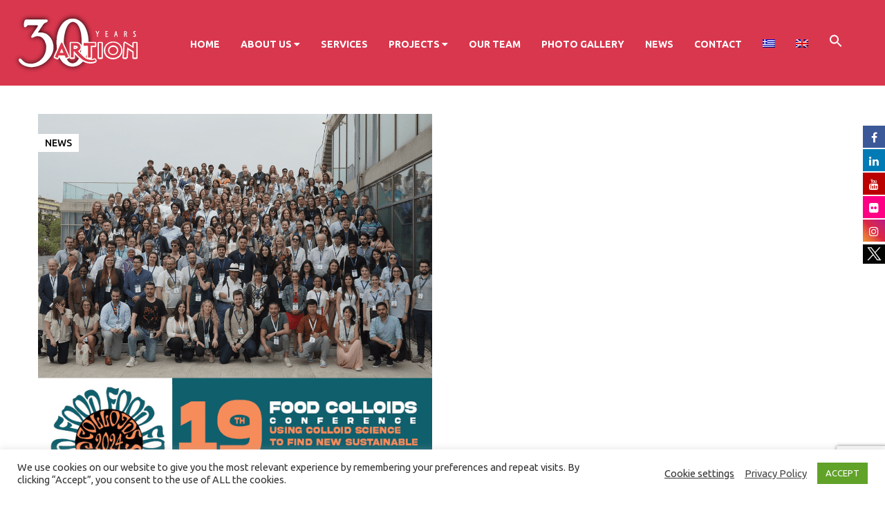

--- FILE ---
content_type: text/html; charset=UTF-8
request_url: https://artion.com.gr/thanks-for-your-participation-in-the-19th-food-colloids-conference/
body_size: 28076
content:
<!DOCTYPE html>
<html lang="en-US" prefix="og: http://ogp.me/ns#" >

<head>
    <meta http-equiv="Content-Type" content="text/html; charset=UTF-8" />
    <link rel="profile" href="//gmpg.org/xfn/11">
    <link href='//fonts.gstatic.com' rel='preconnect' crossorigin>
    <link rel="pingback" href="https://artion.com.gr/xmlrpc.php">
    <meta http-equiv="X-UA-Compatible" content="IE=edge">
    <meta name="viewport" content="width=device-width, initial-scale=1, maximum-scale=1, user-scalable=0"/>
    
    <link href="//maxcdn.bootstrapcdn.com/font-awesome/4.7.0/css/font-awesome.min.css" rel="stylesheet">
			<style>
			.facebook-awesome-social::before {
			    content: "\f09a" !important;
			}
			.floatingButtonWrap {
			    display: block;
			    position: fixed;
			    bottom: 45px;
			    right: 45px;
			    z-index: 999999999;
			}

			.floatingButtonInner {
			    position: relative;
			}

			.floatingButton {
			    display: block;
			    width: 60px;
			    height: 60px;
			    text-align: center;
			    background: -webkit-linear-gradient(45deg, #8769a9, #507cb3);
			    background: -o-linear-gradient(45deg, #8769a9, #507cb3);
			    background: linear-gradient(45deg, #8769a9, #507cb3);
			    color: #fff;
			    line-height: 50px;
			    position: absolute;
			    border-radius: 50% 50%;
			    bottom: 0px;
			    right: 0px;
			    border: 5px solid #b2bedc;
			    /* opacity: 0.3; */
			    opacity: 1;
			    transition: all 0.4s;
			}
			
				.floatingButton {
				    background: -webkit-linear-gradient(45deg, , );
				    background: -o-linear-gradient(45deg, , );
				    background: linear-gradient(45deg, , );
				}
			
			
			.floatingButton .fa {
			    font-size: 15px !important;
			}

			.floatingButton.open,
			.floatingButton:hover,
			.floatingButton:focus,
			.floatingButton:active {
			    opacity: 1;
			    color: #fff;
			}


			.floatingButton .fa {
			    transform: rotate(0deg);
			    transition: all 0.4s;
			}

			.floatingButton.open .fa {
			    transform: rotate(270deg);
			}

			.floatingMenu {
			    position: absolute;
			    bottom: 60px;
			    right: 0px;
			    /* width: 200px; */
			    display: none;
			}

			.floatingMenu li {
			    width: 100%;
			    float: right;
			    list-style: none;
			    text-align: right;
			    margin-bottom: 5px;
			}

			.floatingMenu li a {
									padding: px px px px;
							    display: inline-block;
			    background: #ccd7f5;
			    color: #6077b0;
			    border-radius: 5px;
			    overflow: hidden;
			    white-space: nowrap;
			    transition: all 0.4s;
			    			}
									#icon_wrapper .awesome-social {
			    text-decoration: none !important;
			}
			ul.floatingMenu {
			    margin-bottom: 0;
			    padding: 0 !important;
			}
			.fuse_social_icons_links {
			    text-decoration: none;
			}				
			.fuse_social_icons_links {
			    display: block;
			}
			.awesome-social-img img {
			    position: absolute;
			    top: 50%;
			    left: 50%;
			    transform: translate(-50%,-50%);
			}
						.awesome-social-img {
			    position: relative;
			}			
			#icon_wrapper .awesome-social {
			    font-family: 'FontAwesome' !important;
			}	
			div#icon_wrapper {
			    transition: all 0.5s;
			}



						#icon_wrapper.fuse-float-trigger {
			    transition: all 0.5s;
			    right: 0;
			}

				#icon_wrapper{
					position: fixed;
					top: 25%;
										right: 0px;
										z-index: 99999;
				}

			
			.awesome-social

			{

            margin-top:2px;

			color: #fff;

			text-align: center !important;

			display: block;

			
			line-height: 34px !important;

			width: 32px !important;

			height: 32px !important;

			font-size:16px !important;

			
				-moz-transition: width 0.5s, height 0.5s, -webkit-transform 0.5s; /* For Safari 3.1 to 6.0 */



				-webkit-transition: width 0.5s, height 0.5s, -webkit-transform 0.5s; /* For Safari 3.1 to 6.0 */

				transition: width 0.5s, height 0.5s, transform 0.5s;



				


			}

			
			.awesome-social:hover

			{



			-webkit-transform: rotate(360deg); /* Chrome, Safari, Opera */

				transform: rotate(360deg);

					-moz-transform: rotate(360deg); /* Chrome, Safari, Opera */

							-ms-transform: rotate(360deg); /* Chrome, Safari, Opera */



			}

				
			.fuse_social_icons_links

			{

			outline:0 !important;



			}

			.fuse_social_icons_links:hover{

			text-decoration:none !important;

			}

			
			.fb-awesome-social

			{

			background: #3b5998;
			border-color: #3b5998;
			
			}
			.facebook-awesome-social

			{

			background: #3b5998;
			border-color: #3b5998;
						}


			.tw-awesome-social

			{

			background:#00aced;
			border-color: #00aced;
			
			}
			.twitter-awesome-social

			{

			background:#00aced;
			border-color: #00aced;
			
			}
			.rss-awesome-social

			{

			background:#FA9B39;
			border-color: #FA9B39;
			
			}

			.linkedin-awesome-social

			{

			background:#007bb6;
			border-color: #007bb6;
						}

			.youtube-awesome-social

			{

			background:#bb0000;
			border-color: #bb0000;
						}

			.flickr-awesome-social

			{

			background: #ff0084;
			border-color: #ff0084;
						}

			.pinterest-awesome-social

			{

			background:#cb2027;
			border-color: #cb2027;
						}

			.stumbleupon-awesome-social

			{

			background:#f74425 ;
			border-color: #f74425;
						}

			.google-plus-awesome-social

			{

			background:#f74425 ;
			border-color: #f74425;
						}

			.instagram-awesome-social

			{

			    background: -moz-linear-gradient(45deg, #f09433 0%, #e6683c 25%, #dc2743 50%, #cc2366 75%, #bc1888 100%);
			    background: -webkit-linear-gradient(45deg, #f09433 0%,#e6683c 25%,#dc2743 50%,#cc2366 75%,#bc1888 100%);
			    background: linear-gradient(45deg, #f09433 0%,#e6683c 25%,#dc2743 50%,#cc2366 75%,#bc1888 100%);
			    filter: progid:DXImageTransform.Microsoft.gradient( startColorstr='#f09433', endColorstr='#bc1888',GradientType=1 );
			    border-color: #f09433;
					    

			}

			.tumblr-awesome-social

			{

			background: #32506d ;
			border-color: #32506d;
						}

			.vine-awesome-social

			{

			background: #00bf8f ;
			border-color: #00bf8f;
						}

            .vk-awesome-social {



            background: #45668e ;
            border-color: #45668e;
            
            }

            .soundcloud-awesome-social

                {

            background: #ff3300 ;
            border-color: #ff3300;
            
                }

                .reddit-awesome-social{



            background: #ff4500 ;
            border-color: #ff4500;

                            }

                .stack-awesome-social{



            background: #fe7a15 ;
            border-color: #fe7a15;
            
                }

                .behance-awesome-social{

            background: #1769ff ;
            border-color: #1769ff;
            
                }

                .github-awesome-social{

            background: #999999 ;
            border-color: #999999;
            


                }

                .envelope-awesome-social{

                  background: #ccc ;
 				  border-color: #ccc;                 
 				                  }

/*  Mobile */


.floatingButton.hide_on_mob_desk {
    display: none;
}

.floatingMenu.hide_on_mob_desk {
    display: none;
}
@media(max-width:768px){
.hide_on_mob_desk.fuse-social-pro {
    display: none;
}
.floatingButton.hide_on_mob_desk {
    display: block;
}

}




/* Custom Background */


             
             .awesome-social{


-webkit-transition-property: color, text;
    -webkit-transition-duration: 0.25s, 0.25s;
    -webkit-transition-timing-function: linear, ease-in;
    -moz-transition-property: color, text;
    -moz-transition-duration: 0.25s;
    -moz-transition-timing-function: linear, ease-in;
    -o-transition-property: color, text;
    -o-transition-duration: 0.25s;
    -o-transition-timing-function: linear, ease-in;
    transition-property: color, text;
    transition: 0.25s, 0.25s;
    transition-timing-function: linear, ease-in;

             }

                 						.fuse_:hover i{
															background: !important;
																						color: !important;
													   
						}
				


			</style>

<meta name='robots' content='index, follow, max-image-preview:large, max-snippet:-1, max-video-preview:-1' />

<!-- Easy Social Share Buttons for WordPress v.10.8 https://socialsharingplugin.com -->
<meta property="og:image" content="https://artion.com.gr/wp-content/uploads/2024/05/570x570-1.png" />
<meta property="og:image:secure_url" content="https://artion.com.gr/wp-content/uploads/2024/05/570x570-1.png" />
<meta property="og:image:width" content="570" />
<meta property="og:image:height" content="570" />
<!-- / Easy Social Share Buttons for WordPress -->
<meta name="twitter:image" content="https://artion.com.gr/wp-content/uploads/2024/05/570x570-1.png" />

	<!-- This site is optimized with the Yoast SEO plugin v26.7 - https://yoast.com/wordpress/plugins/seo/ -->
	<title>Thanks for your participation in the 19th Food Colloids Conference! - Artion Conferences and Events</title>
	<link rel="canonical" href="https://artion.com.gr/thanks-for-your-participation-in-the-19th-food-colloids-conference/" />
	<meta property="og:locale" content="en_US" />
	<meta property="og:type" content="article" />
	<meta property="og:title" content="Thanks for your participation in the 19th Food Colloids Conference!" />
	<meta property="og:description" content="We would like to express our thanks and appreciation to all participants for their active participation in the 19th Food Colloids Conference!Your presence and contributions made the conference a resounding success! From insightful discussions to valuable presentations, your engagement enriched the conference and facilitated meaningful knowledge exchange within the food colloid science community.Thank you for your enthusiasm, and a special thanks to the plenary speakers, sponsors, and volunteers for their invaluable support." />
	<meta property="og:url" content="https://artion.com.gr/thanks-for-your-participation-in-the-19th-food-colloids-conference/" />
	<meta property="og:site_name" content="Artion Conferences and Events" />
	<meta property="article:publisher" content="https://www.facebook.com/Artion.Conferences.Events/" />
	<meta property="article:published_time" content="2024-05-16T09:53:56+00:00" />
	<meta name="author" content="admin" />
	<meta name="twitter:card" content="summary_large_image" />
	<meta name="twitter:title" content="Thanks for your participation in the 19th Food Colloids Conference!" />
	<meta name="twitter:description" content="We would like to express our thanks and appreciation to all participants for their active participation in the 19th Food Colloids Conference!Your presence and contributions made the conference a resounding success! From insightful discussions to valuable presentations, your engagement enriched the conference and facilitated meaningful knowledge exchange within the food colloid science community.Thank you for your enthusiasm, and a special thanks to the plenary speakers, sponsors, and volunteers for their invaluable support." />
	<meta name="twitter:creator" content="@artion_events" />
	<meta name="twitter:site" content="@artion_events" />
	<meta name="twitter:label1" content="Written by" />
	<meta name="twitter:data1" content="admin" />
	<script type="application/ld+json" class="yoast-schema-graph">{"@context":"https://schema.org","@graph":[{"@type":"Article","@id":"https://artion.com.gr/thanks-for-your-participation-in-the-19th-food-colloids-conference/#article","isPartOf":{"@id":"https://artion.com.gr/thanks-for-your-participation-in-the-19th-food-colloids-conference/"},"author":{"name":"admin","@id":"https://artion.com.gr/#/schema/person/a816156324ce72bdd4888af704e4ccf6"},"headline":"Thanks for your participation in the 19th Food Colloids Conference!","datePublished":"2024-05-16T09:53:56+00:00","mainEntityOfPage":{"@id":"https://artion.com.gr/thanks-for-your-participation-in-the-19th-food-colloids-conference/"},"wordCount":84,"commentCount":0,"publisher":{"@id":"https://artion.com.gr/#organization"},"image":{"@id":"https://artion.com.gr/thanks-for-your-participation-in-the-19th-food-colloids-conference/#primaryimage"},"thumbnailUrl":"https://artion.com.gr/wp-content/uploads/2024/05/570x570-1.png","articleSection":["News"],"inLanguage":"en-US","potentialAction":[{"@type":"CommentAction","name":"Comment","target":["https://artion.com.gr/thanks-for-your-participation-in-the-19th-food-colloids-conference/#respond"]}]},{"@type":"WebPage","@id":"https://artion.com.gr/thanks-for-your-participation-in-the-19th-food-colloids-conference/","url":"https://artion.com.gr/thanks-for-your-participation-in-the-19th-food-colloids-conference/","name":"Thanks for your participation in the 19th Food Colloids Conference! - Artion Conferences and Events","isPartOf":{"@id":"https://artion.com.gr/#website"},"primaryImageOfPage":{"@id":"https://artion.com.gr/thanks-for-your-participation-in-the-19th-food-colloids-conference/#primaryimage"},"image":{"@id":"https://artion.com.gr/thanks-for-your-participation-in-the-19th-food-colloids-conference/#primaryimage"},"thumbnailUrl":"https://artion.com.gr/wp-content/uploads/2024/05/570x570-1.png","datePublished":"2024-05-16T09:53:56+00:00","breadcrumb":{"@id":"https://artion.com.gr/thanks-for-your-participation-in-the-19th-food-colloids-conference/#breadcrumb"},"inLanguage":"en-US","potentialAction":[{"@type":"ReadAction","target":["https://artion.com.gr/thanks-for-your-participation-in-the-19th-food-colloids-conference/"]}]},{"@type":"ImageObject","inLanguage":"en-US","@id":"https://artion.com.gr/thanks-for-your-participation-in-the-19th-food-colloids-conference/#primaryimage","url":"https://artion.com.gr/wp-content/uploads/2024/05/570x570-1.png","contentUrl":"https://artion.com.gr/wp-content/uploads/2024/05/570x570-1.png","width":570,"height":570},{"@type":"BreadcrumbList","@id":"https://artion.com.gr/thanks-for-your-participation-in-the-19th-food-colloids-conference/#breadcrumb","itemListElement":[{"@type":"ListItem","position":1,"name":"Home","item":"https://artion.com.gr/"},{"@type":"ListItem","position":2,"name":"News","item":"https://artion.com.gr/news/"},{"@type":"ListItem","position":3,"name":"Thanks for your participation in the 19th Food Colloids Conference!"}]},{"@type":"WebSite","@id":"https://artion.com.gr/#website","url":"https://artion.com.gr/","name":"Artion Conferences and Events","description":"","publisher":{"@id":"https://artion.com.gr/#organization"},"potentialAction":[{"@type":"SearchAction","target":{"@type":"EntryPoint","urlTemplate":"https://artion.com.gr/?s={search_term_string}"},"query-input":{"@type":"PropertyValueSpecification","valueRequired":true,"valueName":"search_term_string"}}],"inLanguage":"en-US"},{"@type":"Organization","@id":"https://artion.com.gr/#organization","name":"Artion Conferences & Events","url":"https://artion.com.gr/","logo":{"@type":"ImageObject","inLanguage":"en-US","@id":"https://artion.com.gr/#/schema/logo/image/","url":"https://artion.com.gr/wp-content/uploads/2020/09/ARTION_RED.jpg","contentUrl":"https://artion.com.gr/wp-content/uploads/2020/09/ARTION_RED.jpg","width":454,"height":454,"caption":"Artion Conferences & Events"},"image":{"@id":"https://artion.com.gr/#/schema/logo/image/"},"sameAs":["https://www.facebook.com/Artion.Conferences.Events/","https://x.com/artion_events","https://www.instagram.com/artionconferences/"]},{"@type":"Person","@id":"https://artion.com.gr/#/schema/person/a816156324ce72bdd4888af704e4ccf6","name":"admin","image":{"@type":"ImageObject","inLanguage":"en-US","@id":"https://artion.com.gr/#/schema/person/image/","url":"https://secure.gravatar.com/avatar/52bace6c8da65c69492070d4d6864c2b99287bd3cef6f01082a6051a29914e09?s=96&d=mm&r=g","contentUrl":"https://secure.gravatar.com/avatar/52bace6c8da65c69492070d4d6864c2b99287bd3cef6f01082a6051a29914e09?s=96&d=mm&r=g","caption":"admin"},"sameAs":["https://artion.com.gr"],"url":"https://artion.com.gr/author/webmaster_jvq2xn80/"}]}</script>
	<!-- / Yoast SEO plugin. -->


<link rel='dns-prefetch' href='//www.google.com' />
<link rel='dns-prefetch' href='//www.googletagmanager.com' />
<link rel='dns-prefetch' href='//fonts.googleapis.com' />
<link rel="alternate" type="application/rss+xml" title="Artion Conferences and Events &raquo; Feed" href="https://artion.com.gr/feed/" />
<link rel="alternate" type="application/rss+xml" title="Artion Conferences and Events &raquo; Comments Feed" href="https://artion.com.gr/comments/feed/" />
<script type="text/javascript">(function() {"use strict";const vps = JSON.parse(`["lcweb-pc","lcweb-mg","lcweb-gg","lcweb-fp"]`);window.dike_plc = (author, slug, redirect_if_false = false) => {const final_slug= author +"-"+ slug,author_full = author +"-*";if(vps.indexOf(final_slug) !== -1 || (typeof(window.dike_tvb) != "undefined" && (window.dike_tvb.indexOf(final_slug) !== -1 || window.dike_tvb.indexOf(author_full) !== -1))) {return true;}else {if(redirect_if_false) {window.location.href = "https://artion.com.gr/wp-admin/index.php?page=dike_wpd&author="+ author +"&failed_lic_check="+ author +"-"+ slug;}return false;}};})();</script><link rel="alternate" type="application/rss+xml" title="Artion Conferences and Events &raquo; Thanks for your participation in the 19th Food Colloids Conference! Comments Feed" href="https://artion.com.gr/thanks-for-your-participation-in-the-19th-food-colloids-conference/feed/" />
<link rel="alternate" title="oEmbed (JSON)" type="application/json+oembed" href="https://artion.com.gr/wp-json/oembed/1.0/embed?url=https%3A%2F%2Fartion.com.gr%2Fthanks-for-your-participation-in-the-19th-food-colloids-conference%2F" />
<link rel="alternate" title="oEmbed (XML)" type="text/xml+oembed" href="https://artion.com.gr/wp-json/oembed/1.0/embed?url=https%3A%2F%2Fartion.com.gr%2Fthanks-for-your-participation-in-the-19th-food-colloids-conference%2F&#038;format=xml" />
<style id='wp-img-auto-sizes-contain-inline-css' type='text/css'>
img:is([sizes=auto i],[sizes^="auto," i]){contain-intrinsic-size:3000px 1500px}
/*# sourceURL=wp-img-auto-sizes-contain-inline-css */
</style>
<style id='wp-emoji-styles-inline-css' type='text/css'>

	img.wp-smiley, img.emoji {
		display: inline !important;
		border: none !important;
		box-shadow: none !important;
		height: 1em !important;
		width: 1em !important;
		margin: 0 0.07em !important;
		vertical-align: -0.1em !important;
		background: none !important;
		padding: 0 !important;
	}
/*# sourceURL=wp-emoji-styles-inline-css */
</style>
<link rel='stylesheet' id='contact-form-7-css' href='https://artion.com.gr/wp-content/plugins/contact-form-7/includes/css/styles.css?ver=6.1.4' type='text/css' media='all' />
<link rel='stylesheet' id='cookie-law-info-css' href='https://artion.com.gr/wp-content/plugins/cookie-law-info/legacy/public/css/cookie-law-info-public.css?ver=3.3.9.1' type='text/css' media='all' />
<link rel='stylesheet' id='cookie-law-info-gdpr-css' href='https://artion.com.gr/wp-content/plugins/cookie-law-info/legacy/public/css/cookie-law-info-gdpr.css?ver=3.3.9.1' type='text/css' media='all' />
<link rel='stylesheet' id='gg-lcl-skin-css' href='https://artion.com.gr/wp-content/plugins/global-gallery/js/lightboxes/lc-lightbox/skins/minimal.css?ver=1.3.0' type='text/css' media='all' />
<link rel='stylesheet' id='gg-lightbox-css-css' href='https://artion.com.gr/wp-content/plugins/global-gallery/js/lightboxes/lc-lightbox/css/lc_lightbox.min.css?ver=8.6.4' type='text/css' media='all' />
<link rel='stylesheet' id='ova-select2-css-css' href='https://artion.com.gr/wp-content/plugins/ova-events-manager/assets/libs/select2/css/select2.min.css?ver=6.9' type='text/css' media='all' />
<link rel='stylesheet' id='datetimepicker_css-css' href='https://artion.com.gr/wp-content/plugins/ova-events-manager/assets/libs/datetimepicker/jquery.datetimepicker.css' type='text/css' media='all' />
<link rel='stylesheet' id='ovaem_style-css' href='https://artion.com.gr/wp-content/plugins/ova-events-manager/assets/css/frontend/ovaem_style.css?ver=6.9' type='text/css' media='all' />
<link rel='stylesheet' id='wpml-menu-item-0-css' href='https://artion.com.gr/wp-content/plugins/sitepress-multilingual-cms/templates/language-switchers/menu-item/style.min.css?ver=1' type='text/css' media='all' />
<link rel='stylesheet' id='essb-social-profiles-css' href='https://artion.com.gr/wp-content/plugins/easy-social-share-buttons3/lib/modules/social-followers-counter/assets/social-profiles.min.css?ver=10.8' type='text/css' media='all' />
<link rel='stylesheet' id='subscribe-forms-css-css' href='https://artion.com.gr/wp-content/plugins/easy-social-share-buttons3/assets/modules/subscribe-forms.min.css?ver=10.8' type='text/css' media='all' />
<link rel='stylesheet' id='click2tweet-css-css' href='https://artion.com.gr/wp-content/plugins/easy-social-share-buttons3/assets/modules/click-to-tweet.min.css?ver=10.8' type='text/css' media='all' />
<link rel='stylesheet' id='easy-social-share-buttons-css' href='https://artion.com.gr/wp-content/plugins/easy-social-share-buttons3/assets/css/easy-social-share-buttons.min.css?ver=10.8' type='text/css' media='all' />
<style id='easy-social-share-buttons-inline-css' type='text/css'>
.essb_links .essb_link_mastodon { --essb-network: #6364ff;}
/*# sourceURL=easy-social-share-buttons-inline-css */
</style>
<link rel='stylesheet' id='ivory-search-styles-css' href='https://artion.com.gr/wp-content/plugins/add-search-to-menu/public/css/ivory-search.min.css?ver=5.5.13' type='text/css' media='all' />
<link rel='stylesheet' id='parent-style-css' href='https://artion.com.gr/wp-content/themes/em4u/style.css?ver=6.9' type='text/css' media='all' />
<link rel='stylesheet' id='em4u-fonts-css' href='//fonts.googleapis.com/css?family=Ubuntu%3A100%2C200%2C300%2C400%2C500%2C600%2C700%2C800%2C900%22&#038;subset=latin%2Clatin-ext' type='text/css' media='all' />
<link rel='stylesheet' id='bootstrap-css' href='https://artion.com.gr/wp-content/themes/em4u/assets/plugins/bootstrap/css/bootstrap.min.css' type='text/css' media='all' />
<link rel='stylesheet' id='owlcarousel-css' href='https://artion.com.gr/wp-content/themes/em4u/assets/plugins/owlcarousel2/assets/owl.carousel.min.css' type='text/css' media='all' />
<link rel='stylesheet' id='fontawesome-css' href='https://artion.com.gr/wp-content/themes/em4u/assets/plugins/fontawesome/css/all.min.css' type='text/css' media='all' />
<link rel='stylesheet' id='v4-shims-css' href='https://artion.com.gr/wp-content/themes/em4u/assets/plugins/fontawesome/css/v4-shims.min.css' type='text/css' media='all' />
<link rel='stylesheet' id='eleganticons-css' href='https://artion.com.gr/wp-content/themes/em4u/assets/plugins/eleganticons/style.css' type='text/css' media='all' />
<link rel='stylesheet' id='flaticon-css' href='https://artion.com.gr/wp-content/themes/em4u/assets/plugins/flaticon/flaticon.css' type='text/css' media='all' />
<link rel='stylesheet' id='bootstrap-select-css' href='https://artion.com.gr/wp-content/themes/em4u/assets/plugins/bootstrap-select/css/bootstrap-select.min.css' type='text/css' media='all' />
<link rel='stylesheet' id='default_theme-css' href='https://artion.com.gr/wp-content/themes/em4u/assets/css/default_theme.css' type='text/css' media='all' />
<link rel='stylesheet' id='em4u-style-css' href='https://artion.com.gr/wp-content/themes/em4u-child/style.css' type='text/css' media='all' />
<style id='em4u-style-inline-css' type='text/css'>


    body{
      font-family: Ubuntu, sans-serif;
    }

    /* Account Color */
    .ova-account a.ova_icon_open i{
        color: #fff;
    }
    .ova-account a.ova_icon_open{
        border-color: #f53f7b;
    }
    .ova-account a.ova_icon_open:hover i{
        background-color: #f53f7b;
        color: #fff;
    }

    .ova-account a.ova_icon_key i{
        color: #fff;
    }
    .ova-account a.ova_icon_key{
        border-color: #4862c4;
    }
    .ova-account a.ova_icon_key:hover i{
        background-color: #4862c4;
        color: #fff;
    }


    /* Account Color Scroll */
    header.shrink .ova-account a.ova_icon_open i{
        color: #fff;
    }
    header.shrink .ova-account a.ova_icon_open{
        border-color: #d9374e;
    }
    header.shrink .ova-account a.ova_icon_open:hover i{
        background-color: #d9374e;
        color: #fff;
    }

    header.shrink .ova-account a.ova_icon_key i{
        color: #fff;
    }
    header.shrink .ova-account a.ova_icon_key{
        border-color: #4862c4;
    }
    header.shrink .ova-account a.ova_icon_key:hover i{
        background-color: #4862c4;
        color: #fff;
    }

    @media( max-width: 993px ){
        header.shrink .ova-account a.ova_icon_open i,
        .ova-account a.ova_icon_open i{
            color: #fff;
        }
        header.shrink .ova-account a.ova_icon_open,
        .ova-account a.ova_icon_open{
            border-color: #d9374e;
        }
        header.shrink .ova-account a.ova_icon_open:hover i,
        .ova-account a.ova_icon_open:hover i{
            background-color: #d9374e;
            color: #fff;
        }

        header.shrink .ova-account a.ova_icon_key i,
        .ova-account a.ova_icon_key i{
            color: #fff;
        }
        header.shrink .ova-account a.ova_icon_key,
        .ova-account a.ova_icon_key{
            border-color: #4862c4;
        }

        header.shrink .ova-account a.ova_icon_key:hover i,
        .ova-account a.ova_icon_key:hover i{
            background-color: #4862c4;
            color: #fff;
        }
    }

    

    /* Header Version */
    
    
    .ova_header.ovatheme_header_v3 .scroll_fixed,
    .ova_header.ovatheme_header_v2 .scroll_fixed,
    .ovatheme_header_v1 .wrap_menu_logo{
        background-color: rgba( 217,55,78, 1 );
    }

    .ova_header.ovatheme_header_v4.fixed.shrink .scroll_fixed,
    .ova_header.ovatheme_header_v3.fixed.shrink .scroll_fixed,
    .ova_header.ovatheme_header_v2.fixed.shrink .scroll_fixed,
    .ovatheme_header_v1.ova_header.fixed.shrink .wrap_menu_logo{
        background-color: rgba( 217,55,78, 1 );
    }


    header.ova_header ul.navbar-nav>li>a{
        color: #ffffff;
    }
    header.ova_header.fixed.shrink ul.navbar-nav>li>a{
        color: #ffffff;
    }

    .ovatheme_header_v4 .ova-menu #ovatheme_header_v4 ul.nav>li>a,
    .ovatheme_header_v3.bg_heading .ova-menu nav.navbar>ul>li>a,
    .ovatheme_header_v2.bg_heading .ova-menu ul.navbar-nav>li>a,
    .ovatheme_header_v1.bg_heading .ova-menu ul.navbar-nav>li>a{
        color: #ffffff;   
    }

    .ovatheme_header_v4.bg_heading.fixed.shrink .ova-menu #ovatheme_header_v4 ul.nav>li>a,
    .ovatheme_header_v3.bg_heading.fixed.shrink .ova-menu nav.navbar>ul>li > a,
    .ovatheme_header_v2.bg_heading.fixed.shrink .ova-menu ul.navbar-nav>li>a,
    .ovatheme_header_v1.bg_heading.fixed.shrink .ova-menu ul.navbar-nav>li>a{
        color: #ffffff;   
    }

    .ovatheme_header_v4 .ova-menu #ovatheme_header_v4 ul.nav > li .dropdown-menu li a:hover,
    .ova_header ul.nav > li > a:hover,
    .map-info-window h2.caption-title a{
        color: #2b2b2b!important;
    }
    

    a,
    .ova_single_venue .tab_content .tab-content .ovaem_schedule .wrap_content .content_side .speaker_info .speaker_job, 
    .ova_single_event .tab_content .tab-content .ovaem_schedule .wrap_content .content_side .speaker_info .speaker_job,
    .ova-btn i
    {
     color: #d9374e;    
    }



    nav.navbar li.active>a{
      color: #2b2b2b!important;
    }
    .event-calendar-sync a,
    a:hover


    {
     color: #2b2b2b; 
    }

    
    .ovaem_search_event form input.ovame_submit:hover,
    .ova_search_v1.ovaem_search_event .ovaem_submit input:hover,
    .ovaem_search_event .ovaem_submit input:hover,
    .ovaem_events_filter .ovaem_events_filter_nav li.current a,
    .ovaem_events_filter .ovaem_events_filter_nav li a:hover,
    .ovaem_events_filter .ovaem_events_filter_content .ova-item:hover .wrap_content .more_detail .btn_link,
    .ovaem_events_filter .ovaem_events_filter_nav.style4 li.current a,
    footer.footer_v3 .wrap_top .subcribe .ova_mailchimp input.submit,
    .ovame_tickets .wrap_tickets .wrap_content .ovaem_register .ova-btn:hover,
    .ovaem_archives_event.list .ovaem_search .ovaem_search_event input, 
    .ovaem_archives_event.list .ovaem_search .ovaem_search_event select, 
    .ovaem_archives_event.list .ovaem_search .ovaem_search_event .btn.dropdown-toggle,
    .pagination-wrapper .pagination>li.active a, .pagination-wrapper .pagination>li>a:focus, 
    .pagination-wrapper .pagination>li>a:hover, .pagination-wrapper .pagination>li>span,
    .ova-btn.ova-btn-main-color:hover,
    .ovaem_events_pagination.clearfix ul.pagination li.active a,
    .ova-btn.ova-btn-second-color,
    .woocommerce form.login button[type='submit']:hover
    { 
      border-color: #d9374e; 
    }
    
    
    
    .ovaem_events_filter .ovaem_events_filter_content .ova-item.style2 .wrap_content .venue i,
    .venues_slider .item .address span.icon i,
    .ova_service .icon,
    .ova_speaker_list_wrap .ova_speaker_list .content .job,
    .ova_speaker_list_wrap.style2 .ova_speaker_list:hover .content .job,
    .ova_speaker_list_wrap.style4 .ova_speaker_list:hover .content .wrap_info .job,
    .ova_map1 .content .info i,
    .ovaem_schedule .wrap_content .content_side .speaker_info .speaker_job,
    ul.ovaem_list_categories_widget li a:hover,
    .ovaem_list_events_widget ul li h3.widget_title a:hover,
    .ovaem_single_speaker .content .job,
    .ovaem_general_sidebar .widget.widget_categories ul li a:hover,
    .ova_venue_item .content .address i,
    .event_gallery_v1 .item .info .date,
    .woocommerce .ovaem_general_sidebar .widget.widget_product_categories ul li a:hover,
    .event_info .icon,
    .ovaem_schedule_single_event .ovaem_schedule .wrap_content .content_side .speaker_info .speaker_job,
    .ovaem_events_list .info .venue span i,
    .ovaem_general_sidebar .widget ul li a:hover,
    .ovaem_events_filter .ovaem_events_filter_content .ova-item .wrap_content .status,
    .ovaem_events_list .ova_thumbnail .event_status
    { 
      color: #d9374e;
    }
    
    .ovaem_events_filter .ovaem_events_filter_content .ova-item.style3 .ova_thumbnail .venue span i,
    .ova_box .num,
    .ovaem_events_filter .ovaem_events_filter_content .ova-item:hover .time,
    .ova_service:hover,
    .ovaem_events_filter .ovaem_events_filter_nav li.current a,
    .ovaem_events_filter .ovaem_events_filter_nav li a:hover,
    .ovaem_search_event form input.ovame_submit:hover,
    .ova_search_v1.ovaem_search_event .ovaem_submit input:hover,
    .ovaem_search_event .ovaem_submit input:hover,
    .ova_blog .content:hover .ova_media a,
    footer.footer_v2 .subcribe .ova_mailchimp input.submit,
    .ovame_tickets .wrap_tickets .wrap_content .ovaem_register .ova-btn:hover,
    .event_single_related,
    .events_sidebar .event_widget.widget_ovaem_search_event_widget,
    .ovaem_archives_event.grid_sidebar .events_sidebar .event_widget.widget_ovaem_search_event_widget,
    .pagination-wrapper .pagination>li.active a, .pagination-wrapper .pagination>li>a:focus,
    .pagination-wrapper .pagination>li>a:hover, .pagination-wrapper .pagination>li>span,
    .ova-woo-shop .shop_archives .woocommerce-pagination li span,
    .woocommerce .coupon input.button,
    #scrollUp:hover,
    .ovaem-slider-events .item .read_more,
    .ova-btn.ova-btn-main-color:hover,
    .ovaem_events_pagination.clearfix ul.pagination li.active a,
    .ova-btn.ova-btn-second-color,
    .woocommerce form.login button[type='submit']:hover
    {
      background-color: #d9374e;
    }
    .ova-login-form-container p.login-submit #wp-submit:hover{
        background-color: #d9374e!important;   
    }

    
    


    
    .main_slider_v1 .item .caption h3.sub_title,
    .ovaem_search_event form input.ovame_submit,
    .ova_search_v1.ovaem_search_event .ovaem_submit input,
    .ovaem_search_event .ovaem_submit input,
    .ovaem-slider-events .slick-next,
    .ovaem-slider-events .slick-prev,
    .ova_speaker_list_wrap.style2 .ova_speaker_list .content ul.social li a:hover,
    .ova_speaker_list_wrap.style2 .ova_speaker_list .wrap_img ul.social li a:hover,
    footer.footer_v2 .social ul li a:hover,
    .ovaem_archives_event.list .ovaem_search .ovaem_search_event .ovaem_submit input:hover,
    .events_sidebar .event_widget.widget_ovaem_search_event_widget input.ovame_submit,
    .ovaem_event_tags_widget a:hover,
    .ovaem_archives_event.grid_sidebar .events_sidebar .event_widget .ovaem_event_tags_widget a:hover,
    .ovaem_regsiter_event form .ova_register_event:hover,
    .ovaem_blog_page .post-wrap .post-meta .right_side .post-footer a:hover,
    .widget.widget_tag_cloud .tagcloud a:hover,
    .ovaem_blog_page.list_two .post-wrap .read_more .post-readmore a:hover,
    #commentform #submit.submit,
    .widget.widget_product_tag_cloud .tagcloud a:hover,
    .ova-btn.ova-btn-main-color,
    .ova-btn.ova-btn-white:hover,
    .ova-btn:hover,
    .event_contact .submit .wpcf7-submit,
    .wrap_btn_book,
    .wrap-ovaem-slider-events .ova-slick-prev,
    .wrap-ovaem-slider-events .ova-slick-next,
    .ova-btn.ova-btn-second-color:hover,
    .ovame_tickets .wrap_tickets.featured .wrap_content .ovaem_register a,
    .woocommerce form.login button[type='submit']
    { 
      border-color: #2b2b2b; 
    }
    
    

    .ova_search_v1.ovaem_search_event .ovaem_submit input,
    .ovaem_search_event .ovaem_submit input,
    .ovaem_search_event form input.ovame_submit,
    .ovatheme_header_v3.bg_heading .ova-top .item_top .ova-login,
    .ova_heading .sub_title:after,
    .ovaem_events_filter .ovaem_events_filter_content .time,
    .ovaem_events_filter .ovaem_events_filter_content .ova-item.style2:hover .ova_thumbnail .time,
    .ova_box.style2 .wrap_content .desc:after,
    .venues_slider .owl-controls .owl-dot.active,
    .ova_speaker_list_wrap .ova_speaker_list .content .trig,
    .ova_speaker_list_wrap.style2 .ova_speaker_list .content ul.social li a:hover,
    .ova_speaker_list_wrap.style2 .ova_speaker_list .wrap_img ul.social li a:hover,
    .ova_blog .content .ova_media a,
    .owl-controls .owl-dot.active,
    footer.footer_v2 .ova_mailchimp .info:after,
    footer.footer_v2 .subcribe .ova_mailchimp .info:after,
    .ova_single_event .tab_content .wrap_nav ul.nav li.active a span,
    .ova_single_event .event_widget h3.title span,
    .event_single_related .ova_heading_v2.white .sub_title span,
    .ovaem_archives_event.list .ovaem_search .ovaem_search_event .ovaem_submit input:hover,
    .ovaem_events_list .ova_thumbnail .price,
    .ovaem_events_list.sidebar .info .more_detail a span,
    .events_sidebar .event_widget.widget_ovaem_search_event_widget input.ovame_submit,
    .ovaem_regsiter_event form .ova_register_event:hover,
    .ovaem_blog_page .post-wrap .post-meta .right_side .post-footer a:hover,
    .widget.widget_tag_cloud .tagcloud a:hover,
    .ovaem_blog_page.list_two .post-wrap .read_more .post-readmore a:hover,
    #commentform #submit.submit,
    .ovaem_schedule_single_event .ovaem_schedule ul li.active a,
    li.ova-megamenu ul.ova-mega-menu li h5.title:after,
    .ova-menu li.ova-megamenu ul.ova-mega-menu .ovaem_slider_events_two a.ova-btn,
    .widget.widget_product_tag_cloud .tagcloud a:hover,
    .woocommerce .widget_price_filter .ui-slider .ui-slider-range,
    .woocommerce .widget_price_filter .ui-slider .ui-slider-handle,
    .woocommerce span.onsale,
    .woocommerce.single-product .cart .button,
    .woocommerce.single-product .woocommerce-tabs ul.tabs li.active a:after,
    #scrollUp,
    .ovaem_events_filter .ovaem_events_filter_content .ova-item .time,
    ul li.ova-megamenu ul.ova-mega-menu li h5.title:after,
    footer.footer_v1 .wrap_widget h4.widget-title:after,
    .ova_heading_v3 span,
    .ova-btn.ova-btn-main-color,
    footer.footer_v3 h4.widget-title:after,
    .ova-btn.ova-btn-white:hover,
    .ova-btn:hover,
    .events_sidebar .event_widget h3.title span,
    .event_contact .submit .wpcf7-submit,
    .contact_info .icon,
    .ovaem_general_sidebar .widget h3.title span,
    #comments h4.block-title span,
    .main_slider_v1.main_slider_two .item .caption .ova_countdown_slideshow .countdown-section:nth-child(2),
    .main_slider_v1.main_slider_two .item .caption .ova_countdown_slideshow .countdown-section:nth-child(4),
    .ova_event_countdown .ova_countdown_slideshow .countdown-section:nth-child(2),
    .ova_event_countdown .ova_countdown_slideshow .countdown-section:nth-child(4),
    .ovaem_search_banner form .ovaem_submit input,
    .cat_info:hover,
    .ova_heading_v4 .sub_title:after,
    .ova-btn.ova-btn-second-color:hover,
    .woocommerce form.login button[type='submit']
    
    {
      background-color: #2b2b2b;
      
    }
    .ova-login-form-container p.login-submit #wp-submit{
        background-color: #2b2b2b!important;  
    }
    


    
    .ovaem_events_filter .ovaem_events_filter_content .ova-item.style2 .wrap_content .bottom .price,
    .ovaem_events_filter .ovaem_events_filter_content .ova-item .wrap_content h2 a:hover,
    .ova_service:hover .icon,
    .ovaem_events_filter .ovaem_events_filter_content .ova-item .wrap_content .more_detail .btn_link:hover,
    .ovaem_events_filter .read_more a i,
    .ova_box .wrap_content h3 a:hover,
    .ovaem-slider-events .item h2 a:hover,
    .venues_slider .item .wrap_content h2 a:hover,
    .venues_slider .item .wrap_img .read_more a:hover,
    .ova_speaker_list_wrap .ova_speaker_list .content ul.social li a:hover,
    .ova_speaker_list_wrap .ova_speaker_list .content .title a:hover,
    .ova-btn.ova-btn-arrow:hover i,
    .ova-btn.ova-btn-arrow i,
    .ova_speaker_list_wrap.style4 .ova_speaker_list .content .wrap_info .title a:hover,
    .ova_blog .post-meta .post-date i,
    .ova_blog .post-meta .post-comment i,
    .ova_blog .content h2.title a:hover,
    footer.footer_default .social ul.social_theme li a:hover,
    footer.footer_default .copyright a:hover,
    footer.footer_v1 .wrap_bellow .social ul li a:hover,
    footer.footer_v1 .wrap_bellow .copyright a:hover,
    footer.footer_v2 .copyright a:hover,
    .ova_single_event .content .ovaem_tags span i,
    .ova_single_event .content .ovaem_tags ul li a:hover,
    .ova_single_event .content .social ul li a:hover,
    .ova_single_event .content .social span i,
    .ova_single_event .tab_content .tab-content .ovaem_schedule .wrap_content .content_side .speaker_info .speaker_title a:hover,
    .ovaem_events_filter .ovaem_events_filter_content .ova-item.style2 .wrap_content .bottom .more_detail .btn_link:hover,
    .ovaem_events_list .info .title a:hover,
    .ovaem_events_list.sidebar .info .more_detail a:hover,
    .ovaem_event_tags_widget a:hover,
    .ovaem_special_event_widget h3.widget_title a:hover,
    .ovaem_single_speaker .content .speaker_info label i,
    .ovaem_single_speaker .content .speaker_info a:hover,
    .ovaem_single_speaker .content .speaker_info.social_speaker a:hover,
    ul.breadcrumb a:hover,
    .ovaem_blog_page .post-wrap .post-media .post-categories a:hover,
    .ovaem_blog_grid_page .post-wrap .content .post-title h2 a:hover,
    .ovaem_blog_grid_page .post-wrap .content .read_more a:hover,
    .ovaem_detail_post .tags_share .tag .ovaem_tags a:hover,
    .ovaem_detail_post .tags_share .share ul.share-social-icons li a:hover,
    .ova_venue_item .content h3.title a:hover,
    li.ova-megamenu ul.ova-mega-menu li a:hover,
    .ovatheme_header_v1 .ova-menu ul.navbar-nav li .dropdown-menu li a:hover,
    .ovatheme_header_v2 .ova-menu ul.navbar-nav li .dropdown-menu li a:hover,
    .ovatheme_header_v3 .ova-menu ul.navbar-nav li .dropdown-menu li a:hover,
    .ovatheme_header_v4 .ova-menu #ovatheme_header_v4 ul.nav > li .dropdown-menu li a:hover,
    .ova-menu li.ova-megamenu ul.ova-mega-menu .ovaem_slider_events_two .event_content h2.title a:hover,
    .ovaem_slider_events_two .event_content .wrap_date_venue i,
    .ovaem_slider_events_two .owl-controls .owl-next:hover, 
    .ovaem_slider_events_two .owl-controls .owl-prev:hover,
    .ova-woo-shop .shop_archives a h2.woocommerce-loop-product__title:hover,
    .woocommerce.single-product .woocommerce-tabs .woocommerce-Tabs-panel #review_form_wrapper #review_form .comment-form-rating p.stars a,
    .woocommerce.single-product .woocommerce-tabs .woocommerce-Tabs-panel .woocommerce-Reviews ol.commentlist .star-rating span,
    .banner_one .event_icon i,
    .ovaem_blog_page .post-wrap .post-title h2 a:hover,
    .ovaem_blog_page .post-wrap .post-meta .left_side .post-date i,
    .ovaem_blog_page .post-wrap .post-meta .left_side .comment i,
    .ovaem_detail_post .post-meta .post-meta-content .comment .left i,
    .ovaem_detail_post .post-meta .post-meta-content .post-date .left i,
    .ovaem_detail_post .tags_share .tag .ovaem_tags i,
    .woocommerce .related.products .product .ova_rating .star-rating,
    .woocommerce .woocommerce-product-rating .star-rating,
    .main_slider_v1 .item .caption .slider_date .box i,
    .cat_info i,
    .ova_heading_v4 h3 span,
    .em4u_call_action .wpb_wrapper a
    { 
      color: #2b2b2b; 
    }
    
    
    .ova_speaker_list_wrap .ova_speaker_list:hover .content
    {
      background-color: rgba( 217,55,78, 0.9 );
    }
    .ova_speaker_list_wrap .ova_speaker_list:hover .content:before{
      border-bottom-color: rgba( 217,55,78, 0.9 );
    }

    .dropdown-menu>li>a:hover{ color: #2b2b2b!important; }
    .ovatheme_header_v3 .ova-bg-heading .bg_cover{
      background-color: rgba( 217,55,78, 0.9 )!important;
    }
    .ovatheme_header_v3.bg_heading .ova-menu{ border-bottom: 1px solid rgba(255, 255, 255, 0.15); }
    .main_slider_v1 .item .caption h3.sub_title::after{
      border-bottom-color: #2b2b2b;
    }
    .ovaem_events_filter .ovaem_events_filter_content .ova-item.style3 .ova_thumbnail .venue span{
      background-color: rgba( 217,55,78, 0.5 );
    }
    .ovaem_events_filter .ovaem_events_filter_nav.style3 li a:hover,
    .ovaem_events_filter .ovaem_events_filter_nav.style3 li.current a{
      border-bottom-color: #2b2b2b;
    }
    .ovaem-slider-events .item .read_more{ background-color: rgba( 217,55,78, 0.9 ); }
    .ovaem-slider-events .item .read_more:hover{ background-color: rgba( 43,43,43, 0.9 ); }

    .ovaem_schedule_single_event .ovaem_schedule ul li.active a::after{
        border-top-color: #2b2b2b;
    }

    ul.ova-mega-menu li a.active,
    ul.nav li.ova_current>a{
        color: #2b2b2b!important; 
    }
    .ovaem_simple_event .more_detail{
        background-color: #2b2b2b;    
    }
    
    .ovaem_simple_event .more_detail:after{
        border-bottom-color: #2b2b2b;
    }
    .join_event .title span,
    .wrap_btn_book{
        background-color: #2b2b2b;
    }
    .woocommerce.single-product .woocommerce-tabs .woocommerce-Tabs-panel .form-submit input.submit,
    .woocommerce input.button.alt, .woocommerce input.button,
    .woocommerce .ova_cart .cart-collaterals .wc-proceed-to-checkout a,
    .woocommerce #respond input#submit.alt, .woocommerce a.button.alt, .woocommerce button.button.alt, .woocommerce input.button.alt{
        background-color: #2b2b2b!important;   

    }
    .woocommerce .coupon input.button.alt:hover, .woocommerce .coupon input.button:hover,
    .woocommerce .ova_cart .cart-collaterals .wc-proceed-to-checkout a:hover,
    .woocommerce .actions input.button:hover,
    .woocommerce .actions input.button:disabled[disabled]:hover{
        color: #fff;
    }
    .woocommerce div.product .stock{
        color: #2b2b2b;
    }

    .fc-event{
        background-color: #d9374e;
        border-color: #d9374e;
    }

    
    @media( max-width: 767px ){
        .vc_row.search_top{
            background-color: #d9374e!important;
        }
        .ova-btn.ova-btn-second-color{
            border-color: #2b2b2b;
            background-color: #2b2b2b;
            color: #fff;
        }

        .ova-btn.ova-btn-second-color:hover{
            border-color: #d9374e;
            background-color: #d9374e;
        }

        .ovaem_events_filter .ovaem_events_filter_content .ova-item.style1 .ova_thumbnail .time{
            background-color: #2b2b2b;
        }
        .ovaem_events_filter .ovaem_events_filter_content .ova-item.style1 .wrap_content .more_detail .btn_link{
            border-color: #2b2b2b;
        }
        .ova_service.style1 .read_more a{
            color: #2b2b2b;   
        }
        
        .select_cat_mobile_btn ul.ovaem_events_filter_nav li:hover a, 
        .select_cat_mobile_btn ul.ovaem_events_filter_nav li.current a{
            color: #d9374e;
        }
        .ovaem_events_filter .ovaem_events_filter_content .ova-item.style3 .wrap_content .venue_mobile span i{
            color: #2b2b2b;
        }
    }
    

  
/*# sourceURL=em4u-style-inline-css */
</style>
<link rel='stylesheet' id='wpdreams-asl-basic-css' href='https://artion.com.gr/wp-content/plugins/ajax-search-lite/css/style.basic.css?ver=4.13.4' type='text/css' media='all' />
<style id='wpdreams-asl-basic-inline-css' type='text/css'>

					div[id*='ajaxsearchlitesettings'].searchsettings .asl_option_inner label {
						font-size: 0px !important;
						color: rgba(0, 0, 0, 0);
					}
					div[id*='ajaxsearchlitesettings'].searchsettings .asl_option_inner label:after {
						font-size: 11px !important;
						position: absolute;
						top: 0;
						left: 0;
						z-index: 1;
					}
					.asl_w_container {
						width: 60%;
						margin: 0px 0px 0px 0px;
						min-width: 200px;
					}
					div[id*='ajaxsearchlite'].asl_m {
						width: 100%;
					}
					div[id*='ajaxsearchliteres'].wpdreams_asl_results div.resdrg span.highlighted {
						font-weight: bold;
						color: rgba(217, 49, 43, 1);
						background-color: rgba(238, 238, 238, 1);
					}
					div[id*='ajaxsearchliteres'].wpdreams_asl_results .results img.asl_image {
						width: 70px;
						height: 70px;
						object-fit: cover;
					}
					div[id*='ajaxsearchlite'].asl_r .results {
						max-height: none;
					}
					div[id*='ajaxsearchlite'].asl_r {
						position: absolute;
					}
				
						div.asl_r.asl_w.vertical .results .item::after {
							display: block;
							position: absolute;
							bottom: 0;
							content: '';
							height: 1px;
							width: 100%;
							background: #D8D8D8;
						}
						div.asl_r.asl_w.vertical .results .item.asl_last_item::after {
							display: none;
						}
					
						@media only screen and (min-width: 641px) and (max-width: 1024px) {
							.asl_w_container {
								width: 40% !important;
							}
						}
					
						@media only screen and (max-width: 640px) {
							.asl_w_container {
								width: 30% !important;
							}
						}
					
/*# sourceURL=wpdreams-asl-basic-inline-css */
</style>
<link rel='stylesheet' id='wpdreams-asl-instance-css' href='https://artion.com.gr/wp-content/plugins/ajax-search-lite/css/style-underline.css?ver=4.13.4' type='text/css' media='all' />
<link rel='stylesheet' id='recent-posts-widget-with-thumbnails-public-style-css' href='https://artion.com.gr/wp-content/plugins/recent-posts-widget-with-thumbnails/public.css?ver=7.1.1' type='text/css' media='all' />
<link rel='stylesheet' id='ova_login-css' href='https://artion.com.gr/wp-content/plugins/ova-login/assets/css/login.css?ver=6.9' type='text/css' media='all' />
<link rel='stylesheet' id='ova_megamenu_css-css' href='https://artion.com.gr/wp-content/plugins/ova-megamenu/assets/style.css' type='text/css' media='all' />
<link rel='stylesheet' id='mpc-massive-style-css' href='https://artion.com.gr/wp-content/plugins/mpc-massive/assets/css/mpc-styles.css?ver=2.4.8' type='text/css' media='all' />
<link rel='stylesheet' id='gg_fontawesome-css' href='https://artion.com.gr/wp-content/plugins/global-gallery/css/fontAwesome/css/all.min.css?ver=5.15.2' type='text/css' media='all' />
<link rel='stylesheet' id='gg-frontend-css' href='https://artion.com.gr/wp-content/plugins/global-gallery/css/frontend.min.css?ver=8.6.4' type='text/css' media='all' />
<link rel='stylesheet' id='gg-slider-css' href='https://artion.com.gr/wp-content/plugins/global-gallery/js/jquery.galleria/themes/ggallery/galleria.ggallery.min.css?ver=8.6.4' type='text/css' media='all' />
<link rel='stylesheet' id='gg-custom-css-css' href='https://artion.com.gr/wp-content/plugins/global-gallery/css/custom.css?ver=8.6.4-30dc63db8aa903d813eeda655656f498' type='text/css' media='all' />
<script type="text/javascript" src="https://artion.com.gr/wp-includes/js/jquery/jquery.min.js?ver=3.7.1" id="jquery-core-js"></script>
<script type="text/javascript" src="https://artion.com.gr/wp-includes/js/jquery/jquery-migrate.min.js?ver=3.4.1" id="jquery-migrate-js"></script>
<script type="text/javascript" id="cookie-law-info-js-extra">
/* <![CDATA[ */
var Cli_Data = {"nn_cookie_ids":[],"cookielist":[],"non_necessary_cookies":[],"ccpaEnabled":"","ccpaRegionBased":"","ccpaBarEnabled":"","strictlyEnabled":["necessary","obligatoire"],"ccpaType":"gdpr","js_blocking":"1","custom_integration":"","triggerDomRefresh":"","secure_cookies":""};
var cli_cookiebar_settings = {"animate_speed_hide":"500","animate_speed_show":"500","background":"#FFF","border":"#b1a6a6c2","border_on":"","button_1_button_colour":"#61a229","button_1_button_hover":"#4e8221","button_1_link_colour":"#fff","button_1_as_button":"1","button_1_new_win":"","button_2_button_colour":"#333","button_2_button_hover":"#292929","button_2_link_colour":"#444","button_2_as_button":"","button_2_hidebar":"","button_3_button_colour":"#3566bb","button_3_button_hover":"#2a5296","button_3_link_colour":"#fff","button_3_as_button":"1","button_3_new_win":"","button_4_button_colour":"#000","button_4_button_hover":"#000000","button_4_link_colour":"#333333","button_4_as_button":"","button_7_button_colour":"#61a229","button_7_button_hover":"#4e8221","button_7_link_colour":"#fff","button_7_as_button":"1","button_7_new_win":"","font_family":"inherit","header_fix":"","notify_animate_hide":"1","notify_animate_show":"","notify_div_id":"#cookie-law-info-bar","notify_position_horizontal":"right","notify_position_vertical":"bottom","scroll_close":"","scroll_close_reload":"","accept_close_reload":"","reject_close_reload":"","showagain_tab":"1","showagain_background":"#fff","showagain_border":"#000","showagain_div_id":"#cookie-law-info-again","showagain_x_position":"100px","text":"#333333","show_once_yn":"","show_once":"10000","logging_on":"","as_popup":"","popup_overlay":"1","bar_heading_text":"","cookie_bar_as":"banner","popup_showagain_position":"bottom-right","widget_position":"left"};
var log_object = {"ajax_url":"https://artion.com.gr/wp-admin/admin-ajax.php"};
//# sourceURL=cookie-law-info-js-extra
/* ]]> */
</script>
<script type="text/javascript" src="https://artion.com.gr/wp-content/plugins/cookie-law-info/legacy/public/js/cookie-law-info-public.js?ver=3.3.9.1" id="cookie-law-info-js"></script>
<script type="text/javascript" id="fuse-social-script-js-extra">
/* <![CDATA[ */
var fuse_social = {"ajax_url":"https://artion.com.gr/wp-admin/admin-ajax.php"};
//# sourceURL=fuse-social-script-js-extra
/* ]]> */
</script>
<script type="text/javascript" src="https://artion.com.gr/wp-content/plugins/fuse-social-floating-sidebar-premium/inc/js/fuse_script.js?ver=1630606863" id="fuse-social-script-js"></script>
<script type="text/javascript" id="ovaem-handle-recapcha-js-extra">
/* <![CDATA[ */
var recapcha_object = {"site_key":"6Lc-3qgUAAAAAO4QPd4130FhOZ-c7C6HZEaVJZgp"};
//# sourceURL=ovaem-handle-recapcha-js-extra
/* ]]> */
</script>
<script type="text/javascript" src="https://artion.com.gr/wp-content/plugins/ova-events-manager/assets/js/frontend/recapcha.js?ver=6.9" id="ovaem-handle-recapcha-js"></script>
<script type="text/javascript" src="https://www.google.com/recaptcha/api.js?hl=en_US&amp;onload=ovaem_recapcha_v2&amp;render=explicit&amp;ver=6.9" id="ovaem-recapcha-js"></script>

<!-- Google tag (gtag.js) snippet added by Site Kit -->
<!-- Google Analytics snippet added by Site Kit -->
<script type="text/javascript" src="https://www.googletagmanager.com/gtag/js?id=GT-MR4MS33" id="google_gtagjs-js" async></script>
<script type="text/javascript" id="google_gtagjs-js-after">
/* <![CDATA[ */
window.dataLayer = window.dataLayer || [];function gtag(){dataLayer.push(arguments);}
gtag("set","linker",{"domains":["artion.com.gr"]});
gtag("js", new Date());
gtag("set", "developer_id.dZTNiMT", true);
gtag("config", "GT-MR4MS33");
//# sourceURL=google_gtagjs-js-after
/* ]]> */
</script>
<script></script><script id="essb-inline-js"></script><link rel="https://api.w.org/" href="https://artion.com.gr/wp-json/" /><link rel="alternate" title="JSON" type="application/json" href="https://artion.com.gr/wp-json/wp/v2/posts/11416" /><link rel="EditURI" type="application/rsd+xml" title="RSD" href="https://artion.com.gr/xmlrpc.php?rsd" />
<meta name="generator" content="WordPress 6.9" />
<link rel='shortlink' href='https://artion.com.gr/?p=11416' />
<meta name="generator" content="WPML ver:4.8.6 stt:1,13;" />
<meta name="generator" content="Site Kit by Google 1.170.0" /><script>
//load TrackerJS
!function(t,n,e,o,a){function d(t){var n=~~(Date.now()/3e5),o=document.createElement(e);o.async=!0,o.src=t+"?ts="+n;var a=document.getElementsByTagName(e)[0];a.parentNode.insertBefore(o,a)}t.MooTrackerObject=a,t[a]=t[a]||function(){return t[a].q?void t[a].q.push(arguments):void(t[a].q=[arguments])},window.attachEvent?window.attachEvent("onload",d.bind(this,o)):window.addEventListener("load",d.bind(this,o),!1)}(window,document,"script","//cdn.stat-track.com/statics/moosend-tracking.min.js","mootrack");
//tracker has to be initialized otherwise it will generate warnings and wont send tracking events
mootrack('init', '514759d7-9413-4a88-a975-a1e083e3a4ce');
</script>
<!-- HTML5 shim and Respond.js for IE8 support of HTML5 elements and media queries --> <!-- WARNING: Respond.js doesn't work if you view the page via file:// --> <!--[if lt IE 9]> <script src="https://artion.com.gr/wp-content/themes/em4u/assets/plugins/iesupport/html5shiv.min.js"></script> <script src="https://artion.com.gr/wp-content/themes/em4u/assets/plugins/iesupport/respond.min.js"></script> <![endif]-->				<link rel="preconnect" href="https://fonts.gstatic.com" crossorigin />
				<link rel="preload" as="style" href="//fonts.googleapis.com/css?family=Open+Sans&display=swap" />
								<link rel="stylesheet" href="//fonts.googleapis.com/css?family=Open+Sans&display=swap" media="all" />
				<style type="text/css">.recentcomments a{display:inline !important;padding:0 !important;margin:0 !important;}</style><meta name="generator" content="Powered by WPBakery Page Builder - drag and drop page builder for WordPress."/>
<meta name="generator" content="Powered by Slider Revolution 6.6.18 - responsive, Mobile-Friendly Slider Plugin for WordPress with comfortable drag and drop interface." />
<link rel="icon" href="https://artion.com.gr/wp-content/uploads/2020/09/cropped-ARTION-favicon_W16xH16.jpg" sizes="32x32" />
<link rel="icon" href="https://artion.com.gr/wp-content/uploads/2020/09/cropped-ARTION-favicon_W16xH16.jpg" sizes="192x192" />
<link rel="apple-touch-icon" href="https://artion.com.gr/wp-content/uploads/2020/09/cropped-ARTION-favicon_W16xH16.jpg" />
<meta name="msapplication-TileImage" content="https://artion.com.gr/wp-content/uploads/2020/09/cropped-ARTION-favicon_W16xH16.jpg" />
<script>function setREVStartSize(e){
			//window.requestAnimationFrame(function() {
				window.RSIW = window.RSIW===undefined ? window.innerWidth : window.RSIW;
				window.RSIH = window.RSIH===undefined ? window.innerHeight : window.RSIH;
				try {
					var pw = document.getElementById(e.c).parentNode.offsetWidth,
						newh;
					pw = pw===0 || isNaN(pw) || (e.l=="fullwidth" || e.layout=="fullwidth") ? window.RSIW : pw;
					e.tabw = e.tabw===undefined ? 0 : parseInt(e.tabw);
					e.thumbw = e.thumbw===undefined ? 0 : parseInt(e.thumbw);
					e.tabh = e.tabh===undefined ? 0 : parseInt(e.tabh);
					e.thumbh = e.thumbh===undefined ? 0 : parseInt(e.thumbh);
					e.tabhide = e.tabhide===undefined ? 0 : parseInt(e.tabhide);
					e.thumbhide = e.thumbhide===undefined ? 0 : parseInt(e.thumbhide);
					e.mh = e.mh===undefined || e.mh=="" || e.mh==="auto" ? 0 : parseInt(e.mh,0);
					if(e.layout==="fullscreen" || e.l==="fullscreen")
						newh = Math.max(e.mh,window.RSIH);
					else{
						e.gw = Array.isArray(e.gw) ? e.gw : [e.gw];
						for (var i in e.rl) if (e.gw[i]===undefined || e.gw[i]===0) e.gw[i] = e.gw[i-1];
						e.gh = e.el===undefined || e.el==="" || (Array.isArray(e.el) && e.el.length==0)? e.gh : e.el;
						e.gh = Array.isArray(e.gh) ? e.gh : [e.gh];
						for (var i in e.rl) if (e.gh[i]===undefined || e.gh[i]===0) e.gh[i] = e.gh[i-1];
											
						var nl = new Array(e.rl.length),
							ix = 0,
							sl;
						e.tabw = e.tabhide>=pw ? 0 : e.tabw;
						e.thumbw = e.thumbhide>=pw ? 0 : e.thumbw;
						e.tabh = e.tabhide>=pw ? 0 : e.tabh;
						e.thumbh = e.thumbhide>=pw ? 0 : e.thumbh;
						for (var i in e.rl) nl[i] = e.rl[i]<window.RSIW ? 0 : e.rl[i];
						sl = nl[0];
						for (var i in nl) if (sl>nl[i] && nl[i]>0) { sl = nl[i]; ix=i;}
						var m = pw>(e.gw[ix]+e.tabw+e.thumbw) ? 1 : (pw-(e.tabw+e.thumbw)) / (e.gw[ix]);
						newh =  (e.gh[ix] * m) + (e.tabh + e.thumbh);
					}
					var el = document.getElementById(e.c);
					if (el!==null && el) el.style.height = newh+"px";
					el = document.getElementById(e.c+"_wrapper");
					if (el!==null && el) {
						el.style.height = newh+"px";
						el.style.display = "block";
					}
				} catch(e){
					console.log("Failure at Presize of Slider:" + e)
				}
			//});
		  };</script>
		<style type="text/css" id="wp-custom-css">
			.ovatheme_header_v3.bg_heading .ova-menu {padding-bottom: 0px;
}

.ova-woo-shop .shop_archives .ova_content_shop li.product-category.product{
	display: none;
}
.ova_search_v1.ovaem_search_event .ovaem_date{
	border-radius: 30px;
}
.ova_search_v1.ovaem_search_event .ovaem_name_event, .ova_search_v1.ovaem_search_event .ovaem_cat, .ova_search_v1.ovaem_search_event .ovaem_time, .ova_search_v1.ovaem_search_event .ovaem_venue, .ova_search_v1.ovaem_search_event .ovaem_date, .ova_search_v1.ovaem_search_event .ovaem_submit, .ova_search_v1.ovaem_search_event .ovaem_country, .ova_search_v1.ovaem_search_event .ovaem_city{
	margin-bottom: 0;
}
		
footer.footer_v4 .info_two, footer.footer_v4 .info_four{ background:none; }

footer.footer_v4
{ background-color: #d9374e;
}

.ovaem_detail_post .post-media {
    margin-top: 0px;
    position: relative;
}
.ova-bg-heading
		.bg_cover{
		background-color: rgba( 0,0,0,0.0 );
}

.wrap_content .bottom .price {
    display: none !important;
}

footer.footer_v4 { 
	color: #ffffff
}

footer.footer_v4 .social ul li a { color: #ffffff
}

.wrap_btn_book2 {
  margin-left: 30px;
  padding: 25px;
  background-color: #d9374e;
  border: 1px solid #d9374e;
  border-radius: 4px;
  margin-bottom: 60px;
  text-align: center;
  cursor: pointer;
}

.ovaem_events_filter .ovaem_events_filter_content .ova-item.style2 .wrap_content .bottom .more_detail {
    display: none !important;
}

.ms-form-submit-container {
	padding-left:250px;
}

.single-event-modern .ovatheme_header_v1.bg_heading .ova-bg-heading{
	display: none!important;
}
.single-event-modern .ovatheme_header_v1 .wrap_menu_logo{
 background: #343434;
 }
.single-event-modern .event_room_row,
.single-event-modern  .event_venue_row{
	display: none;
}
.grey_bg.ova_single_event
{
	padding-top: 120px;
}

.ova-bg-heading .ova-breadcrumbs .ova_title {
	color: #2a2a2a; }

footer.footer_v4 .info_two {padding-top: 80px
}

footer.footer_v4 .info_three {padding-top: 30px
}

footer.footer_v4 .info_four {padding-top: 80px
}

footer.footer_v4 {
	padding-top: 0px;
	margin-bottom: 0px;
}

footer.footer_v4 .social {
	margin-top: -50px;
	margin-bottom: 5px;
	padding-top: 20px;
}

ul.social_theme {
font-size: 18px;
	
}

.single-post .ova-bg-heading, .single-event .ova-bg-heading {
	display: none!important;
}

.grey_bg.ova_single_event {
	padding-top: 165px;
}

.ova_header.ovatheme_header_v1 {
min-height: 10px;
}

.footer-social-icons a img {
    height: 40px;
    width: auto; /* maintains aspect ratio */
}
/* Hide only the title or breadcrumbs for the Newsletter page */
.page-id-11863 .ova-bg-heading {
    display: none !important;
}

/* Ensure the content appears directly below the menu */
.page-id-11863 .wrap_content {
    margin-top: 0;
    padding-top: 0;
}

/* Style the title for the Blog page */
.blog .ova-bg-heading .ova_title {
    font-size: 24px; /* Adjust the font size */
    font-weight: bold; /* Make the title bold */
    color: #d9374e; /* Change the title color */
    text-align: center; /* Center the title */
    margin-top: 10px; /* Add spacing above the title */
    padding: 1px; /* Add padding around the title */
    background-color: #ffffff; /* Add a light background color */
    /*border: 1px solid #ddd; /* Optional: Add a border */
    /*border-radius: 5px; /* Optional: Round the corners */
}
.footer-social-icons {
    display: flex !important;
    justify-content: center !important;
    gap: 10px !important;
}

.footer-social-icons a {
    display: inline-block !important;
}

.footer-social-icons a img {
    width: 24px !important; /* Adjust the size as needed */
    height: auto !important;
}

.ova-bg-heading .ova_title,
.single-event-modern .ova-bg-heading .ova_title,
.single-post .ova-bg-heading .ova_title {
    color: white !important;
}

/* Ensure background image covers the row and is centered */
.title-row {
    background-size: cover !important; /* Ensures the image covers the full row */
    background-position: center center !important; /* Centers the image */
}

/* Adjust background positioning for mobile devices */
@media (max-width: 767px) {
    .title-row {
        background-position: center top !important; /* Adjusts the image position on mobile */
        background-size: cover !important; /* Ensures full coverage on mobile */
    }
}

/* Optional: Adjust row height on mobile to auto */
@media (max-width: 767px) {
    .title-row {
        height: auto !important; /* Allows the row to adjust height based on content */
    }
}

body.single-post .post {
    padding-top: 100px;
}


.page-id-12559 .ova-bg-heading {
    padding-top: 20px !important;
    padding-bottom: 20px !important;
    min-height: auto !important;
}

.page-id-12588 .ova-bg-heading {
    padding-top: 20px !important;
    padding-bottom: 20px !important;
    min-height: auto !important;
}





		</style>
		<noscript><style> .wpb_animate_when_almost_visible { opacity: 1; }</style></noscript><style type="text/css" media="screen">.is-menu path.search-icon-path { fill: #ffffff;}body .popup-search-close:after, body .search-close:after { border-color: #ffffff;}body .popup-search-close:before, body .search-close:before { border-color: #ffffff;}</style><link rel='stylesheet' id='rs-plugin-settings-css' href='https://artion.com.gr/wp-content/plugins/revslider/public/assets/css/rs6.css?ver=6.6.18' type='text/css' media='all' />
<style id='rs-plugin-settings-inline-css' type='text/css'>
#rs-demo-id {}
/*# sourceURL=rs-plugin-settings-inline-css */
</style>
</head>

<body class="wp-singular post-template-default single single-post postid-11416 single-format-standard wp-theme-em4u wp-child-theme-em4u-child essb-10.8 em4u totop wpb-js-composer js-comp-ver-7.2 vc_responsive" >
    

        
    <div class="ovatheme_container_wide event_header_version1 bg_white">
    	
        
<!-- Heading Version 1 -->
<header class="ova_header ovatheme_header_v1  bg_heading fixed  has_logo_mobile">

	<div class="wrap_menu_logo ova-menu">

		<div class="ova-logo navbar-header">

			<button type="button" class="navbar-toggle collapsed" data-toggle="collapse" data-target="#ovatheme_header_v1" aria-expanded="true">
				<span class="sr-only">Toggle navigation</span>
				<span class="icon-bar"></span>
				<span class="icon-bar"></span>
				<span class="icon-bar"></span>
			</button>

	      	<a href="https://artion.com.gr/" class="navbar-brand logo">
	      		            		<img src="https://artion.com.gr/wp-content/uploads/2025/02/ARTION_30YEARS_70px-FIN2.png" alt="Artion Conferences and Events" style="width:110; " >
            	            </a>

            <a href="https://artion.com.gr/" class="navbar-brand logo_scroll">
            	 <span class="blogname">Artion Conferences and Events</span>            </a>

            <a href="https://artion.com.gr/" class="navbar-brand logo_mobile">
            	            		<img src="https://artion.com.gr/wp-content/uploads/2017/10/ARTION_logo_RED-1.png" alt="Artion Conferences and Events" style=" ">
            	            </a>

	    </div>

	      

		<div class="container  collapse navbar-collapse" id="ovatheme_header_v1" >
			<nav class="navbar">
			  <div class="container-fluid">
			    <div class="row" >
			      
			      <ul id="menu-primary-menu" class="nav navbar-nav"><li id="menu-item-2041" class="menu-item menu-item-type-post_type menu-item-object-page menu-item-home menu-item-2041 dropdown" style="height: "><a title="Home" href="https://artion.com.gr/" >Home</a></li><li id="menu-item-16" class="menu-item menu-item-type-custom menu-item-object-custom menu-item-has-children menu-item-16 dropdown" style="height: "><a title="About us" href="#" >About us <span class="fa fa-caret-down show_dropmenu"></span></a><button type="button" class="dropdown-toggle"><i class="arrow_carrot-down"></i></button>
<ul class="dropdown-menu submenu" role="menu">
	<li id="menu-item-11442" class="menu-item menu-item-type-post_type menu-item-object-page menu-item-11442 dropdown" style="height: "><a title="Sustainability" href="https://artion.com.gr/social-responsibility/" >Sustainability</a></li>	<li id="menu-item-10964" class="menu-item menu-item-type-post_type menu-item-object-page menu-item-10964 dropdown" style="height: "><a title="Why Artion" href="https://artion.com.gr/why-artion/" >Why Artion</a></li>	<li id="menu-item-11541" class="menu-item menu-item-type-post_type menu-item-object-page menu-item-11541 dropdown" style="height: "><a title="Privacy Policy" href="https://artion.com.gr/privacy-policy/" >Privacy Policy</a></li></ul></li><li id="menu-item-5955" class="menu-item menu-item-type-post_type menu-item-object-page menu-item-5955 dropdown" style="height: "><a title="Services" href="https://artion.com.gr/services/" >Services</a></li><li id="menu-item-6690" class="menu-item menu-item-type-custom menu-item-object-custom menu-item-has-children menu-item-6690 dropdown" style="height: "><a title="Projects" href="https://artion.com.gr/upcoming-event/" >Projects <span class="fa fa-caret-down show_dropmenu"></span></a><button type="button" class="dropdown-toggle"><i class="arrow_carrot-down"></i></button>
<ul class="dropdown-menu submenu" role="menu">
	<li id="menu-item-8680" class="menu-item menu-item-type-post_type menu-item-object-page menu-item-8680 dropdown" style="height: "><a title="Upcoming" href="https://artion.com.gr/upcoming-event/" >Upcoming</a></li>	<li id="menu-item-7783" class="menu-item menu-item-type-custom menu-item-object-custom menu-item-7783 dropdown" style="height: "><a title="Past" href="https://artion.com.gr/?name_event=&#038;time=past&#038;ovaem_date_from=&#038;ovaem_date_to=&#038;post_type=event&#038;search=search-event" >Past</a></li>	<li id="menu-item-12594" class="menu-item menu-item-type-post_type menu-item-object-page menu-item-12594 dropdown" style="height: "><a title="Map" href="https://artion.com.gr/map/" >Map</a></li></ul></li><li id="menu-item-6090" class="menu-item menu-item-type-post_type menu-item-object-page menu-item-6090 dropdown" style="height: "><a title="Our Team" href="https://artion.com.gr/our-team/" >Our Team</a></li><li id="menu-item-6570" class="menu-item menu-item-type-post_type menu-item-object-page menu-item-6570 dropdown" style="height: "><a title="Photo Gallery" href="https://artion.com.gr/photo-gallery/" >Photo Gallery</a></li><li id="menu-item-5961" class="menu-item menu-item-type-post_type menu-item-object-page current_page_parent menu-item-5961 dropdown" style="height: "><a title="News" href="https://artion.com.gr/news/" >News</a></li><li id="menu-item-1281" class="menu-item menu-item-type-post_type menu-item-object-page menu-item-1281 dropdown" style="height: "><a title="Contact" href="https://artion.com.gr/contact/" >Contact</a></li><li id="menu-item-wpml-ls-73-el" class="menu-item wpml-ls-slot-73 wpml-ls-item wpml-ls-item-el wpml-ls-menu-item wpml-ls-first-item menu-item-type-wpml_ls_menu_item menu-item-object-wpml_ls_menu_item menu-item-wpml-ls-73-el dropdown" style="height: "><a title="Switch to Greek" href="https://artion.com.gr/%ce%b5%cf%85%cf%87%ce%b1%cf%81%ce%b9%cf%83%cf%84%ce%bf%cf%8d%ce%bc%ce%b5-%ce%b3%ce%b9%ce%b1-%cf%84%ce%b7-%cf%83%cf%85%ce%bc%ce%bc%ce%b5%cf%84%ce%bf%cf%87%ce%ae-%cf%83%ce%b1%cf%82-%cf%83%cf%84%ce%bf-19/?lang=el" class="menu-item" aria-label="Switch to Greek" role="menuitem" ><img
            class="wpml-ls-flag"
            src="https://artion.com.gr/wp-content/plugins/sitepress-multilingual-cms/res/flags/el.png"
            alt="Greek"
            
            
    /></a></li><li id="menu-item-wpml-ls-73-en" class="menu-item wpml-ls-slot-73 wpml-ls-item wpml-ls-item-en wpml-ls-current-language wpml-ls-menu-item wpml-ls-last-item menu-item-type-wpml_ls_menu_item menu-item-object-wpml_ls_menu_item menu-item-wpml-ls-73-en dropdown" style="height: "><a title="
            &lt;img
            class=&quot;wpml-ls-flag&quot;
            src=&quot;https://artion.com.gr/wp-content/plugins/sitepress-multilingual-cms/res/flags/en.png&quot;
            alt=&quot;English&quot;
            
            
    /&gt;" href="https://artion.com.gr/thanks-for-your-participation-in-the-19th-food-colloids-conference/" class="menu-item" role="menuitem" ><img
            class="wpml-ls-flag"
            src="https://artion.com.gr/wp-content/plugins/sitepress-multilingual-cms/res/flags/en.png"
            alt="English"
            
            
    /></a></li><li class=" astm-search-menu is-menu is-dropdown menu-item"><a href="#" role="button" aria-label="Search Icon Link"><svg width="20" height="20" class="search-icon" role="img" viewBox="2 9 20 5" focusable="false" aria-label="Search">
						<path class="search-icon-path" d="M15.5 14h-.79l-.28-.27C15.41 12.59 16 11.11 16 9.5 16 5.91 13.09 3 9.5 3S3 5.91 3 9.5 5.91 16 9.5 16c1.61 0 3.09-.59 4.23-1.57l.27.28v.79l5 4.99L20.49 19l-4.99-5zm-6 0C7.01 14 5 11.99 5 9.5S7.01 5 9.5 5 14 7.01 14 9.5 11.99 14 9.5 14z"></path></svg></a><form  class="is-search-form is-form-style is-form-style-3 is-form-id-0 " action="https://artion.com.gr/" method="get" role="search" ><label for="is-search-input-0"><span class="is-screen-reader-text">Search for:</span><input  type="search" id="is-search-input-0" name="s" value="" class="is-search-input" placeholder="Search here..." autocomplete=off /></label><button type="submit" class="is-search-submit"><span class="is-screen-reader-text">Search Button</span><span class="is-search-icon"><svg focusable="false" aria-label="Search" xmlns="http://www.w3.org/2000/svg" viewBox="0 0 24 24" width="24px"><path d="M15.5 14h-.79l-.28-.27C15.41 12.59 16 11.11 16 9.5 16 5.91 13.09 3 9.5 3S3 5.91 3 9.5 5.91 16 9.5 16c1.61 0 3.09-.59 4.23-1.57l.27.28v.79l5 4.99L20.49 19l-4.99-5zm-6 0C7.01 14 5 11.99 5 9.5S7.01 5 9.5 5 14 7.01 14 9.5 11.99 14 9.5 14z"></path></svg></span></button></form><div class="search-close"></div></li></ul>			      
			    </div>
			  </div> 
			</nav>
		</div>


		
	</div>

	
	
		<div class="ova-bg-heading" 
     style="background-image: url(  );">

			<div class="bg_cover"></div>

			<div class="container ova-breadcrumbs">
				<h1 class="ova_title">
					Thanks for your participation in the 19th Food Colloids Conference!				</h1>
				 <div id="breadcrumbs" >
        

		            <div class="breadcrumbs">
						<div class="breadcrumbs-pattern">
							<div class="container">
								<div class="row">
									<ul class="breadcrumb"><li><a href="https://artion.com.gr/">Home</a></li>  <li> <a href="https://artion.com.gr/category/news/">News</a>  </li> <li>Thanks for your participation in the 19th Food Colloids Conference!</li></ul>
										</div>
									</div>
								</div>
							</div></div>
				
			</div>
			
		</div>

	
</header>        
      		
			<section class="ova-page-section">
			    <div class="container">
			        <div class="row">
			            <div class=" ovatheme_nosidebar" >
			            
			
<div class="ovaem_detail_post">
	<article id="post-11416" class="post-wrap  post-11416 post type-post status-publish format-standard has-post-thumbnail hentry category-news"  >

		
	        <div class="post-media">
	        	<img width="570" height="570" src="https://artion.com.gr/wp-content/uploads/2024/05/570x570-1.png" class="img-responsive wp-post-image" alt="" decoding="async" fetchpriority="high" srcset="https://artion.com.gr/wp-content/uploads/2024/05/570x570-1.png 300w, https://artion.com.gr/wp-content/uploads/2024/05/570x570-1.png 150w, https://artion.com.gr/wp-content/uploads/2024/05/570x570-1.png 570w" sizes="(max-width: 570px) 100vw, 570px" />	        	 		            <span class="post-categories">
		                <a href="https://artion.com.gr/category/news/" rel="category tag">News</a>		            </span>
		        	        </div>

        
      

	    <div class="post-meta">
        		    <span class="post-meta-content">
		    
		    <span class=" post-date">
		        <span class="left"><i class="icon_calendar"></i></span>
		        <span class="right">May 16, 2024</span>
		    </span>

		    
		    <span class=" comment">
		        <span class="left"><i class="icon_comment_alt"></i></span>
		        <span class="right"><a href="https://artion.com.gr/thanks-for-your-participation-in-the-19th-food-colloids-conference/">                    
		            <a href="https://artion.com.gr/thanks-for-your-participation-in-the-19th-food-colloids-conference/#respond"> 0 comments</a>		        </a></span>                
		    </span>
		</span>
  	    </div>

	    <div class="post-body">
	    	<div class="post-excerpt">
	            <p>We would like to express our thanks and appreciation to all participants for their active participation in the 19th Food Colloids Conference!</p>
<p>Your presence and contributions made the conference a resounding success! From insightful discussions to valuable presentations, your engagement enriched the conference and facilitated meaningful knowledge exchange within the food colloid science community.</p>
<p>Thank you for your enthusiasm, and a special thanks to the plenary speakers, sponsors, and volunteers for their invaluable support.</p>
<div class="essb_links essb_displayed_bottom essb_share essb_template_default4-retina essb_template_glow-retina essb_630254035 print-no" id="essb_displayed_bottom_630254035" data-essb-postid="11416" data-essb-position="bottom" data-essb-button-style="button" data-essb-template="default4-retina essb_template_glow-retina" data-essb-counter-pos="hidden" data-essb-url="https://artion.com.gr/thanks-for-your-participation-in-the-19th-food-colloids-conference/" data-essb-fullurl="https://artion.com.gr/thanks-for-your-participation-in-the-19th-food-colloids-conference/" data-essb-instance="630254035"><ul class="essb_links_list"><li class="essb_item essb_link_facebook nolightbox essb_link_svg_icon"> <a href="https://www.facebook.com/sharer/sharer.php?u=https%3A%2F%2Fartion.com.gr%2Fthanks-for-your-participation-in-the-19th-food-colloids-conference%2F&t=Thanks+for+your+participation+in+the+19th+Food+Colloids+Conference%21" title="Share on Facebook" onclick="essb.window(&#39;https://www.facebook.com/sharer/sharer.php?u=https%3A%2F%2Fartion.com.gr%2Fthanks-for-your-participation-in-the-19th-food-colloids-conference%2F&t=Thanks+for+your+participation+in+the+19th+Food+Colloids+Conference%21&#39;,&#39;facebook&#39;,&#39;630254035&#39;); return false;" target="_blank" rel="noreferrer noopener nofollow" class="nolightbox essb-s-bg-facebook essb-s-c-light essb-s-ch-light essb-s-bgh-dark essb-s-bg-network" ><span class="essb_icon essb_icon_facebook"><svg class="essb-svg-icon essb-svg-icon-facebook" aria-hidden="true" role="img" focusable="false" xmlns="http://www.w3.org/2000/svg" width="16" height="16" viewBox="0 0 16 16"><path d="M16 8.049c0-4.446-3.582-8.05-8-8.05C3.58 0-.002 3.603-.002 8.05c0 4.017 2.926 7.347 6.75 7.951v-5.625h-2.03V8.05H6.75V6.275c0-2.017 1.195-3.131 3.022-3.131.876 0 1.791.157 1.791.157v1.98h-1.009c-.993 0-1.303.621-1.303 1.258v1.51h2.218l-.354 2.326H9.25V16c3.824-.604 6.75-3.934 6.75-7.951"></path></svg></span><span class="essb_network_name">Facebook</span></a></li><li class="essb_item essb_link_twitter nolightbox essb_link_twitter_x essb_link_svg_icon"> <a href="https://x.com/intent/post?text=Thanks%20for%20your%20participation%20in%20the%2019th%20Food%20Colloids%20Conference!&amp;url=https%3A%2F%2Fartion.com.gr%2Fthanks-for-your-participation-in-the-19th-food-colloids-conference%2F&amp;related=Artion_Events&amp;via=Artion_Events" title="Share on X (formerly Twitter)" onclick="essb.window(&#39;https://x.com/intent/post?text=Thanks%20for%20your%20participation%20in%20the%2019th%20Food%20Colloids%20Conference!&amp;url=https%3A%2F%2Fartion.com.gr%2Fthanks-for-your-participation-in-the-19th-food-colloids-conference%2F&amp;related=Artion_Events&amp;via=Artion_Events&#39;,&#39;twitter&#39;,&#39;630254035&#39;); return false;" target="_blank" rel="noreferrer noopener nofollow" class="nolightbox essb-s-bg-twitter essb-s-c-light essb-s-ch-light essb-s-bgh-dark essb-s-bg-network" ><span class="essb_icon essb_icon_twitter_x"><svg class="essb-svg-icon essb-svg-icon-twitter_x" aria-hidden="true" role="img" focusable="false" viewBox="0 0 24 24"><path d="M18.244 2.25h3.308l-7.227 8.26 8.502 11.24H16.17l-5.214-6.817L4.99 21.75H1.68l7.73-8.835L1.254 2.25H8.08l4.713 6.231zm-1.161 17.52h1.833L7.084 4.126H5.117z"></path></svg></span><span class="essb_network_name">X (formerly Twitter)</span></a></li><li class="essb_item essb_link_linkedin nolightbox essb_link_svg_icon"> <a href="https://www.linkedin.com/shareArticle?mini=true&amp;ro=true&amp;trk=EasySocialShareButtons&amp;title=Thanks+for+your+participation+in+the+19th+Food+Colloids+Conference%21&amp;url=https%3A%2F%2Fartion.com.gr%2Fthanks-for-your-participation-in-the-19th-food-colloids-conference%2F" title="Share on LinkedIn" onclick="essb.window(&#39;https://www.linkedin.com/shareArticle?mini=true&amp;ro=true&amp;trk=EasySocialShareButtons&amp;title=Thanks+for+your+participation+in+the+19th+Food+Colloids+Conference%21&amp;url=https%3A%2F%2Fartion.com.gr%2Fthanks-for-your-participation-in-the-19th-food-colloids-conference%2F&#39;,&#39;linkedin&#39;,&#39;630254035&#39;); return false;" target="_blank" rel="noreferrer noopener nofollow" class="nolightbox essb-s-bg-linkedin essb-s-c-light essb-s-ch-light essb-s-bgh-dark essb-s-bg-network" ><span class="essb_icon essb_icon_linkedin"><svg class="essb-svg-icon essb-svg-icon-linkedin" aria-hidden="true" role="img" focusable="false" width="32" height="32" viewBox="0 0 32 32" xmlns="http://www.w3.org/2000/svg"><path d="M23.938 16.375c-0.438-0.5-1.188-0.75-2.25-0.75-1.375 0-2.313 0.438-2.875 1.188-0.563 0.813-0.813 1.938-0.813 3.375v10.938c0 0.188-0.063 0.375-0.25 0.563-0.125 0.125-0.375 0.25-0.563 0.25h-5.75c-0.188 0-0.375-0.125-0.563-0.25-0.125-0.188-0.25-0.375-0.25-0.563v-20.188c0-0.188 0.125-0.375 0.25-0.563 0.188-0.125 0.375-0.25 0.563-0.25h5.563c0.188 0 0.375 0.063 0.5 0.125s0.188 0.25 0.25 0.438c0 0.188 0.063 0.375 0.063 0.438s0 0.25 0 0.5c1.438-1.375 3.375-2 5.688-2 2.688 0 4.75 0.625 6.25 1.938 1.5 1.375 2.25 3.313 2.25 5.938v13.625c0 0.188-0.063 0.375-0.25 0.563-0.125 0.125-0.375 0.25-0.563 0.25h-5.875c-0.188 0-0.375-0.125-0.563-0.25-0.125-0.188-0.25-0.375-0.25-0.563v-12.313c0-1.063-0.188-1.875-0.563-2.438zM6.625 6.688c-0.75 0.75-1.688 1.125-2.75 1.125s-2-0.375-2.75-1.125c-0.75-0.75-1.125-1.625-1.125-2.75 0-1.063 0.375-1.938 1.125-2.688s1.688-1.188 2.75-1.188c1.063 0 2 0.438 2.75 1.188s1.125 1.625 1.125 2.688c0 1.125-0.375 2-1.125 2.75zM7.563 10.938v20.188c0 0.188-0.125 0.375-0.25 0.563-0.188 0.125-0.375 0.25-0.563 0.25h-5.75c-0.188 0-0.375-0.125-0.563-0.25-0.125-0.188-0.25-0.375-0.25-0.563v-20.188c0-0.188 0.125-0.375 0.25-0.563 0.188-0.125 0.375-0.25 0.563-0.25h5.75c0.188 0 0.375 0.125 0.563 0.25 0.125 0.188 0.25 0.375 0.25 0.563z"></path></svg></span><span class="essb_network_name">LinkedIn</span></a></li><li class="essb_item essb_link_subscribe nolightbox essb_link_svg_icon"> <a href="#" title="Share on Newsletter" onclick="essb.toggle_subscribe('630254035'); return false;" target="_blank" rel="noreferrer noopener nofollow" class="nolightbox essb-s-bg-subscribe essb-s-c-light essb-s-ch-light essb-s-bgh-dark essb-s-bg-network" ><span class="essb_icon essb_icon_subscribe"><svg class="essb-svg-icon essb-svg-icon-subscribe" aria-hidden="true" role="img" focusable="false" width="32" height="32" viewBox="0 0 32 32" xmlns="http://www.w3.org/2000/svg"><path d="M32 12.964v14.179c0 1.571-1.286 2.857-2.857 2.857h-26.286c-1.571 0-2.857-1.286-2.857-2.857v-14.179c0.536 0.589 1.143 1.107 1.804 1.554 2.964 2.018 5.964 4.036 8.875 6.161 1.5 1.107 3.357 2.464 5.304 2.464h0.036c1.946 0 3.804-1.357 5.304-2.464 2.911-2.107 5.911-4.143 8.893-6.161 0.643-0.446 1.25-0.964 1.786-1.554zM32 7.714c0 2-1.482 3.804-3.054 4.893-2.786 1.929-5.589 3.857-8.357 5.804-1.161 0.804-3.125 2.446-4.571 2.446h-0.036c-1.446 0-3.411-1.643-4.571-2.446-2.768-1.946-5.571-3.875-8.339-5.804-1.268-0.857-3.071-2.875-3.071-4.5 0-1.75 0.946-3.25 2.857-3.25h26.286c1.554 0 2.857 1.286 2.857 2.857z" /></svg></span><span class="essb_network_name">Newsletter</span></a></li></ul></div><div class="essb-subscribe-form essb-subscribe-form-630254035 essb-subscribe-form-inline" data-popup="" style="display: none;"></div><div class="essb-pinterest-pro-content-marker" style="display: none !important;"></div>	        </div>
	    </div>

	    
	</article>	
</div>
<div class="container-fluid">
    <div class="row">
        
        <div class="content_comments">
            <div id="comments" class="comments">

                
                
                
                                                    <div class="commentform">
                        
                            	<div id="respond" class="comment-respond">
		<h3 id="reply-title" class="comment-reply-title"><h4 class="block-title">Leave a reply<span class="one"></span><span class="two"></span><span class="three"></span><span class="four"></span><span class="five"></span></h4> <small><a rel="nofollow" id="cancel-comment-reply-link" href="/thanks-for-your-participation-in-the-19th-food-colloids-conference/#respond" style="display:none;">Cancel reply</a></small></h3><form action="https://artion.com.gr/wp-comments-post.php" method="post" id="commentform" class="comment-form"><div class="row"><div class="col-md-12  ">                               
                                                <textarea class="form-control" rows="7" name="comment" placeholder="Your Comment ..."></textarea>
                                        </div></div><input name="wpml_language_code" type="hidden" value="en" /><div class="row"><div class="col-md-6"><input type="text" name="author" value=""  aria-required=&#039;true&#039; class="form-control" placeholder="Name" /></div>
<div class="col-md-6"><input type="text" name="email" value=""  aria-required=&#039;true&#039; class="form-control" placeholder="Email" /></div>
<div class="col-md-6"><input type="text" name="phone" value=""  aria-required=&#039;true&#039; class="form-control" placeholder="Phone" /></div>
<div class="col-md-6"><input type="text" name="url" value=""  aria-required=&#039;true&#039; class="form-control" placeholder="Website" /></div></div>
<p class="comment-form-cookies-consent"><input id="wp-comment-cookies-consent" name="wp-comment-cookies-consent" type="checkbox" value="yes" /> <label for="wp-comment-cookies-consent">Save my name, email, and website in this browser for the next time I comment.</label></p>
<p class="form-submit"><input name="submit" type="submit" id="submit" class="submit" value="Submit Comment" /> <input type='hidden' name='comment_post_ID' value='11416' id='comment_post_ID' />
<input type='hidden' name='comment_parent' id='comment_parent' value='0' />
</p></form>	</div><!-- #respond -->
	                        
                    </div><!-- end commentform -->
                

            </div><!-- end comments -->
        </div>
        
    </div>
</div>
		
		</div>
	

	
		
		</div></div></section>
	
				
				<footer class="footer_v4 ova-trans">

	<div class="container">
		<div class="row">

						<div class="col-sm-4 info_two">
				<div id="media_image-8" class="widget widget_media_image"><img width="169" height="92" src="https://artion.com.gr/wp-content/uploads/2025/02/ARTION_30YEARS_80px.png" class="image wp-image-12289  attachment-full size-full" alt="" style="max-width: 100%; height: auto;" decoding="async" loading="lazy" /></div><div id="block-2" class="widget widget_block"><div class="footer-social-icons">
	<a href="https://www.facebook.com/Artion.Conferences.Events/" target="_blank" aria-label="Facebook"><br />
		<img decoding="async" src="https://artion.com.gr/wp-content/uploads/2025/03/face2.png" alt="Facebook Icon"><br />
	</a><br />
	<a href="https://www.linkedin.com/organization-guest/company/artion-conferences-&-events" target="_blank" aria-label="LinkedIn"><br />
		<img decoding="async" src="https://artion.com.gr/wp-content/uploads/2025/03/linkedin2.png" alt="LinkedIn Icon"><br />
	</a><br />
	<a href="https://x.com/i/flow/login?redirect_after_login=%2FArtionEvents" target="_blank" aria-label="X"><br />
		<img decoding="async" src="https://artion.com.gr/wp-content/uploads/2025/03/twitter2.png" alt="X Icon"><br />
	</a><br />
	<a href="https://www.flickr.com/photos/artion/albums/" target="_blank" aria-label="Flickr"><br />
		<img decoding="async" src="https://artion.com.gr/wp-content/uploads/2025/03/flickr2.png" alt="Flickr Icon"><br />
	</a><br />
	<a href="https://www.instagram.com/artionconferences/" target="_blank" aria-label="Instagram"><br />
		<img decoding="async" src="https://artion.com.gr/wp-content/uploads/2025/03/insta2.png" alt="Instagram Icon"><br />
	</a><br />
	<a href="https://www.youtube.com/@ArtionEvents" target="_blank" aria-label="YouTube"><br />
		<img decoding="async" src="https://artion.com.gr/wp-content/uploads/2025/05/youtube2.png" alt="YouTube Icon"><br />
	</a>
</div>
</div>			</div>
			
						<div class="col-sm-4 info_three">
				<div id="custom_html-3" class="widget_text widget widget_custom_html"><div class="textwidget custom-html-widget"><div style="height: 50px;"></div></div></div><div id="text-5" class="widget widget_text">			<div class="textwidget"><p><strong>Address</strong><br />
Eth. Antistaseos 74, Sigma Block 1, 1st floor,<br />
H.B.R. Reg: 042164206000,<br />
55133, Kalamaria, Thessaloniki, Greece</p>
</div>
		</div><div id="text-12" class="widget widget_text">			<div class="textwidget"><p>welcome@artion.com.gr</p>
<p>+(30) 2310 272 275</p>
</div>
		</div>			</div>
			
						<div class="col-sm-4 info_four">
				<div id="text-8" class="widget widget_text">			<div class="textwidget"><p><strong>Operating hours<br />
</strong>Monday – Friday  09:00 – 17:00 EET<strong><br />
</strong></p>
</div>
		</div>			</div>
			
			
						<div class="col-sm-12 text-center copyright">
				<div id="text-2" class="widget widget_text">			<div class="textwidget"><p><a style="color: #ffffff; text-decoration: none;" href="https://artion.com.gr/privacy-policy/">Privacy Policy</a></p>
<p>Copyright by Artion Conferences &amp; Events</p>
</div>
		</div>			</div>
			
		</div>
	</div>


</footer>			
		</div>
		
		<script>
			window.RS_MODULES = window.RS_MODULES || {};
			window.RS_MODULES.modules = window.RS_MODULES.modules || {};
			window.RS_MODULES.waiting = window.RS_MODULES.waiting || [];
			window.RS_MODULES.defered = true;
			window.RS_MODULES.moduleWaiting = window.RS_MODULES.moduleWaiting || {};
			window.RS_MODULES.type = 'compiled';
		</script>
		<script type="speculationrules">
{"prefetch":[{"source":"document","where":{"and":[{"href_matches":"/*"},{"not":{"href_matches":["/wp-*.php","/wp-admin/*","/wp-content/uploads/*","/wp-content/*","/wp-content/plugins/*","/wp-content/themes/em4u-child/*","/wp-content/themes/em4u/*","/*\\?(.+)"]}},{"not":{"selector_matches":"a[rel~=\"nofollow\"]"}},{"not":{"selector_matches":".no-prefetch, .no-prefetch a"}}]},"eagerness":"conservative"}]}
</script>
<!--googleoff: all--><div id="cookie-law-info-bar" data-nosnippet="true"><span><div class="cli-bar-container cli-style-v2"><div class="cli-bar-message">We use cookies on our website to give you the most relevant experience by remembering your preferences and repeat visits. By clicking “Accept”, you consent to the use of ALL the cookies.</div><div class="cli-bar-btn_container"><a role='button' class="cli_settings_button" style="margin:0px 10px 0px 5px">Cookie settings</a> <a href="https://artion.com.gr/privacy-policy/" id="CONSTANT_OPEN_URL" target="_blank" class="cli-plugin-main-link" style="margin:0px 10px 0px 5px">Privacy Policy</a> <a role='button' data-cli_action="accept" id="cookie_action_close_header" class="medium cli-plugin-button cli-plugin-main-button cookie_action_close_header cli_action_button wt-cli-accept-btn">ACCEPT</a></div></div></span></div><div id="cookie-law-info-again" data-nosnippet="true"><span id="cookie_hdr_showagain">Privacy &amp; Cookies Policy</span></div><div class="cli-modal" data-nosnippet="true" id="cliSettingsPopup" tabindex="-1" role="dialog" aria-labelledby="cliSettingsPopup" aria-hidden="true">
  <div class="cli-modal-dialog" role="document">
	<div class="cli-modal-content cli-bar-popup">
		  <button type="button" class="cli-modal-close" id="cliModalClose">
			<svg class="" viewBox="0 0 24 24"><path d="M19 6.41l-1.41-1.41-5.59 5.59-5.59-5.59-1.41 1.41 5.59 5.59-5.59 5.59 1.41 1.41 5.59-5.59 5.59 5.59 1.41-1.41-5.59-5.59z"></path><path d="M0 0h24v24h-24z" fill="none"></path></svg>
			<span class="wt-cli-sr-only">Close</span>
		  </button>
		  <div class="cli-modal-body">
			<div class="cli-container-fluid cli-tab-container">
	<div class="cli-row">
		<div class="cli-col-12 cli-align-items-stretch cli-px-0">
			<div class="cli-privacy-overview">
				<h4>Privacy Overview</h4>				<div class="cli-privacy-content">
					<div class="cli-privacy-content-text">This website uses cookies to improve your experience while you navigate through the website. Out of these cookies, the cookies that are categorized as necessary are stored on your browser as they are essential for the working of basic functionalities of the website. We also use third-party cookies that help us analyze and understand how you use this website. These cookies will be stored in your browser only with your consent. You also have the option to opt-out of these cookies. But opting out of some of these cookies may have an effect on your browsing experience.</div>
				</div>
				<a class="cli-privacy-readmore" aria-label="Show more" role="button" data-readmore-text="Show more" data-readless-text="Show less"></a>			</div>
		</div>
		<div class="cli-col-12 cli-align-items-stretch cli-px-0 cli-tab-section-container">
												<div class="cli-tab-section">
						<div class="cli-tab-header">
							<a role="button" tabindex="0" class="cli-nav-link cli-settings-mobile" data-target="necessary" data-toggle="cli-toggle-tab">
								Necessary							</a>
															<div class="wt-cli-necessary-checkbox">
									<input type="checkbox" class="cli-user-preference-checkbox"  id="wt-cli-checkbox-necessary" data-id="checkbox-necessary" checked="checked"  />
									<label class="form-check-label" for="wt-cli-checkbox-necessary">Necessary</label>
								</div>
								<span class="cli-necessary-caption">Always Enabled</span>
													</div>
						<div class="cli-tab-content">
							<div class="cli-tab-pane cli-fade" data-id="necessary">
								<div class="wt-cli-cookie-description">
									Necessary cookies are absolutely essential for the website to function properly. This category only includes cookies that ensures basic functionalities and security features of the website. These cookies do not store any personal information.								</div>
							</div>
						</div>
					</div>
																	<div class="cli-tab-section">
						<div class="cli-tab-header">
							<a role="button" tabindex="0" class="cli-nav-link cli-settings-mobile" data-target="non-necessary" data-toggle="cli-toggle-tab">
								Non-necessary							</a>
															<div class="cli-switch">
									<input type="checkbox" id="wt-cli-checkbox-non-necessary" class="cli-user-preference-checkbox"  data-id="checkbox-non-necessary" checked='checked' />
									<label for="wt-cli-checkbox-non-necessary" class="cli-slider" data-cli-enable="Enabled" data-cli-disable="Disabled"><span class="wt-cli-sr-only">Non-necessary</span></label>
								</div>
													</div>
						<div class="cli-tab-content">
							<div class="cli-tab-pane cli-fade" data-id="non-necessary">
								<div class="wt-cli-cookie-description">
									Any cookies that may not be particularly necessary for the website to function and is used specifically to collect user personal data via analytics, ads, other embedded contents are termed as non-necessary cookies. It is mandatory to procure user consent prior to running these cookies on your website.								</div>
							</div>
						</div>
					</div>
										</div>
	</div>
</div>
		  </div>
		  <div class="cli-modal-footer">
			<div class="wt-cli-element cli-container-fluid cli-tab-container">
				<div class="cli-row">
					<div class="cli-col-12 cli-align-items-stretch cli-px-0">
						<div class="cli-tab-footer wt-cli-privacy-overview-actions">
						
															<a id="wt-cli-privacy-save-btn" role="button" tabindex="0" data-cli-action="accept" class="wt-cli-privacy-btn cli_setting_save_button wt-cli-privacy-accept-btn cli-btn">SAVE &amp; ACCEPT</a>
													</div>
						
					</div>
				</div>
			</div>
		</div>
	</div>
  </div>
</div>
<div class="cli-modal-backdrop cli-fade cli-settings-overlay"></div>
<div class="cli-modal-backdrop cli-fade cli-popupbar-overlay"></div>
<!--googleon: all--><script type="text/javascript" src="https://artion.com.gr/wp-includes/js/dist/hooks.min.js?ver=dd5603f07f9220ed27f1" id="wp-hooks-js"></script>
<script type="text/javascript" src="https://artion.com.gr/wp-includes/js/dist/i18n.min.js?ver=c26c3dc7bed366793375" id="wp-i18n-js"></script>
<script type="text/javascript" id="wp-i18n-js-after">
/* <![CDATA[ */
wp.i18n.setLocaleData( { 'text direction\u0004ltr': [ 'ltr' ] } );
//# sourceURL=wp-i18n-js-after
/* ]]> */
</script>
<script type="text/javascript" src="https://artion.com.gr/wp-content/plugins/contact-form-7/includes/swv/js/index.js?ver=6.1.4" id="swv-js"></script>
<script type="text/javascript" id="contact-form-7-js-before">
/* <![CDATA[ */
var wpcf7 = {
    "api": {
        "root": "https:\/\/artion.com.gr\/wp-json\/",
        "namespace": "contact-form-7\/v1"
    }
};
//# sourceURL=contact-form-7-js-before
/* ]]> */
</script>
<script type="text/javascript" src="https://artion.com.gr/wp-content/plugins/contact-form-7/includes/js/index.js?ver=6.1.4" id="contact-form-7-js"></script>
<script type="text/javascript" src="https://artion.com.gr/wp-content/plugins/global-gallery/js/lightboxes/lc-lightbox/lib/alloy_finger.min.js?ver=1.3.0" id="gg-lb-alloyfinger-js"></script>
<script type="text/javascript" src="https://artion.com.gr/wp-content/plugins/global-gallery/js/lightboxes/lc-lightbox/js/lc_lightbox.gg.min.js?ver=8.6.4" id="gg-lightbox-js-js"></script>
<script type="text/javascript" src="https://artion.com.gr/wp-content/plugins/ova-events-manager/assets/libs/select2/js/select2.min.js?ver=6.9" id="ova-select2-js-js"></script>
<script type="text/javascript" src="https://artion.com.gr/wp-content/plugins/ova-events-manager/assets/libs/datetimepicker/jquery.datetimepicker.full.min.js" id="datetimepicker_js-js"></script>
<script type="text/javascript" src="https://artion.com.gr/wp-content/plugins/ova-events-manager/assets/libs/validate/jquery.validate.min.js" id="validate-js"></script>
<script type="text/javascript" id="ajax-script-js-extra">
/* <![CDATA[ */
var ajax_object = {"ajax_url":"https://artion.com.gr/wp-admin/admin-ajax.php"};
//# sourceURL=ajax-script-js-extra
/* ]]> */
</script>
<script type="text/javascript" src="https://artion.com.gr/wp-content/plugins/ova-events-manager/assets/js/frontend/checkout_event.js" id="ajax-script-js"></script>
<script type="text/javascript" src="https://artion.com.gr/wp-content/plugins/ova-events-manager/assets/js/frontend/ovaem_script.js" id="ovaem_script-js"></script>
<script type="text/javascript" src="https://artion.com.gr/wp-content/plugins/revslider/public/assets/js/rbtools.min.js?ver=6.6.18" defer async id="tp-tools-js"></script>
<script type="text/javascript" src="https://artion.com.gr/wp-content/plugins/revslider/public/assets/js/rs6.min.js?ver=6.6.18" defer async id="revmin-js"></script>
<script type="text/javascript" src="https://artion.com.gr/wp-content/plugins/easy-social-share-buttons3/assets/modules/subscribe-forms.min.js?ver=10.8" id="subscribe-forms-js-js"></script>
<script type="text/javascript" src="https://artion.com.gr/wp-content/plugins/easy-social-share-buttons3/assets/js/essb-core.min.js?ver=10.8" id="easy-social-share-buttons-core-js"></script>
<script type="text/javascript" id="easy-social-share-buttons-core-js-after">
/* <![CDATA[ */
var essb_settings = {"ajax_url":"https:\/\/artion.com.gr\/wp-admin\/admin-ajax.php","essb3_nonce":"0bbda3915b","essb3_plugin_url":"https:\/\/artion.com.gr\/wp-content\/plugins\/easy-social-share-buttons3","essb3_stats":false,"essb3_ga":false,"essb3_ga_ntg":false,"blog_url":"https:\/\/artion.com.gr\/","post_id":"11416"};
//# sourceURL=easy-social-share-buttons-core-js-after
/* ]]> */
</script>
<script type="text/javascript" src="https://artion.com.gr/wp-includes/js/comment-reply.min.js?ver=6.9" id="comment-reply-js" async="async" data-wp-strategy="async" fetchpriority="low"></script>
<script type="text/javascript" src="https://artion.com.gr/wp-content/themes/em4u/assets/plugins/bootstrap/js/bootstrap.min.js" id="bootstrap-js"></script>
<script type="text/javascript" src="https://artion.com.gr/wp-content/themes/em4u/assets/plugins/owlcarousel2/owl.carousel.min.js" id="owlcarousel-js"></script>
<script type="text/javascript" src="https://artion.com.gr/wp-content/themes/em4u/assets/plugins/bootstrap-select/js/bootstrap-select.min.js" id="bootstrap-select-js"></script>
<script type="text/javascript" src="https://artion.com.gr/wp-content/themes/em4u/assets/plugins/jquery.nav.js" id="nav-js"></script>
<script type="text/javascript" src="https://artion.com.gr/wp-content/themes/em4u/assets/plugins/scrollto.js" id="scrollto-js"></script>
<script type="text/javascript" src="https://artion.com.gr/wp-content/themes/em4u/assets/plugins/placeholders.jquery.min.js" id="placeholders-js"></script>
<script type="text/javascript" src="https://artion.com.gr/wp-content/themes/em4u/assets/js/theme.js" id="em4u-theme-js-js"></script>
<script type="text/javascript" id="wd-asl-ajaxsearchlite-js-before">
/* <![CDATA[ */
window.ASL = typeof window.ASL !== 'undefined' ? window.ASL : {}; window.ASL.wp_rocket_exception = "DOMContentLoaded"; window.ASL.ajaxurl = "https:\/\/artion.com.gr\/wp-admin\/admin-ajax.php"; window.ASL.backend_ajaxurl = "https:\/\/artion.com.gr\/wp-admin\/admin-ajax.php"; window.ASL.asl_url = "https:\/\/artion.com.gr\/wp-content\/plugins\/ajax-search-lite\/"; window.ASL.detect_ajax = 1; window.ASL.media_query = 4780; window.ASL.version = 4780; window.ASL.pageHTML = ""; window.ASL.additional_scripts = []; window.ASL.script_async_load = false; window.ASL.init_only_in_viewport = true; window.ASL.font_url = "https:\/\/artion.com.gr\/wp-content\/plugins\/ajax-search-lite\/css\/fonts\/icons2.woff2"; window.ASL.highlight = {"enabled":false,"data":[]}; window.ASL.analytics = {"method":0,"tracking_id":"","string":"?ajax_search={asl_term}","event":{"focus":{"active":true,"action":"focus","category":"ASL","label":"Input focus","value":"1"},"search_start":{"active":false,"action":"search_start","category":"ASL","label":"Phrase: {phrase}","value":"1"},"search_end":{"active":true,"action":"search_end","category":"ASL","label":"{phrase} | {results_count}","value":"1"},"magnifier":{"active":true,"action":"magnifier","category":"ASL","label":"Magnifier clicked","value":"1"},"return":{"active":true,"action":"return","category":"ASL","label":"Return button pressed","value":"1"},"facet_change":{"active":false,"action":"facet_change","category":"ASL","label":"{option_label} | {option_value}","value":"1"},"result_click":{"active":true,"action":"result_click","category":"ASL","label":"{result_title} | {result_url}","value":"1"}}};
//# sourceURL=wd-asl-ajaxsearchlite-js-before
/* ]]> */
</script>
<script type="text/javascript" src="https://artion.com.gr/wp-content/plugins/ajax-search-lite/js/min/plugin/merged/asl.min.js?ver=4780" id="wd-asl-ajaxsearchlite-js"></script>
<script type="text/javascript" src="https://artion.com.gr/wp-content/plugins/ova-megamenu/assets/script.min.js" id="ova_megamenu_script-js"></script>
<script type="text/javascript" src="https://www.google.com/recaptcha/api.js?render=6Lc-3qgUAAAAAO4QPd4130FhOZ-c7C6HZEaVJZgp&amp;ver=3.0" id="google-recaptcha-js"></script>
<script type="text/javascript" src="https://artion.com.gr/wp-includes/js/dist/vendor/wp-polyfill.min.js?ver=3.15.0" id="wp-polyfill-js"></script>
<script type="text/javascript" id="wpcf7-recaptcha-js-before">
/* <![CDATA[ */
var wpcf7_recaptcha = {
    "sitekey": "6Lc-3qgUAAAAAO4QPd4130FhOZ-c7C6HZEaVJZgp",
    "actions": {
        "homepage": "homepage",
        "contactform": "contactform"
    }
};
//# sourceURL=wpcf7-recaptcha-js-before
/* ]]> */
</script>
<script type="text/javascript" src="https://artion.com.gr/wp-content/plugins/contact-form-7/modules/recaptcha/index.js?ver=6.1.4" id="wpcf7-recaptcha-js"></script>
<script type="text/javascript" id="mpc-massive-vendor-script-js-extra">
/* <![CDATA[ */
var _mpc_ajax = "https://artion.com.gr/wp-admin/admin-ajax.php";
var _mpc_animations = "0";
var _mpc_parallax = "0";
var _mpc_scroll_to_id = "1";
//# sourceURL=mpc-massive-vendor-script-js-extra
/* ]]> */
</script>
<script type="text/javascript" src="https://artion.com.gr/wp-content/plugins/mpc-massive/assets/js/mpc-vendor.min.js?ver=2.4.8" id="mpc-massive-vendor-script-js"></script>
<script type="text/javascript" src="https://artion.com.gr/wp-content/plugins/mpc-massive/assets/js/mpc-scripts.min.js?ver=2.4.8" id="mpc-massive-script-js"></script>
<script type="text/javascript" src="https://artion.com.gr/wp-content/plugins/global-gallery/js/isotope/isotope.pkgd.min.js?ver=3.0.6" id="gg-isotope-js"></script>
<script type="text/javascript" src="https://artion.com.gr/wp-content/plugins/global-gallery/js/jquery.galleria/galleria-1.5.7.min.js?ver=1.5.7" id="gg-galleria-slider-js"></script>
<script type="text/javascript" id="gg-gs-lcweb-theme-js-extra">
/* <![CDATA[ */
var lcgg = {"rtl":"","lightbox":"lcweb","columnized_max_w":"260","masonry_min_w":"150","phosostr_min_w":"120","coll_max_w":"400","preload_hires_img":"","back_to_gall_scroll":"1","delayed_fx":"1","link_target":"_top","no_rclick":"","deeplinked_elems":["ggt_","ggs_","ggp_","gcc_","gcg_"],"basic_deeplink":"","dl_coll_gall":"","slider_crop":"height","slider_toggle_info":"","slider_fx":"","slider_fx_time":"400","slider_autoplay":"","slider_interval":"3500"};
//# sourceURL=gg-gs-lcweb-theme-js-extra
/* ]]> */
</script>
<script type="text/javascript" src="https://artion.com.gr/wp-content/plugins/global-gallery/js/jquery.galleria/themes/ggallery/galleria.ggallery.min.js?ver=1.5.7" id="gg-gs-lcweb-theme-js"></script>
<script type="text/javascript" src="https://artion.com.gr/wp-content/plugins/global-gallery/js/slick/slick.min.js?ver=1.8.0" id="gg-slick-js"></script>
<script type="text/javascript" src="https://artion.com.gr/wp-content/plugins/global-gallery/js/lc-lazyload/lc-lazyload.min.js?ver=3.0.0b" id="gg-lazyload-js"></script>
<script type="text/javascript" src="https://artion.com.gr/wp-content/plugins/global-gallery/js/global_gallery.min.js?ver=8.6.4" id="gg-frontend-js"></script>
<script type="text/javascript" id="ivory-search-scripts-js-extra">
/* <![CDATA[ */
var IvorySearchVars = {"is_analytics_enabled":"1"};
//# sourceURL=ivory-search-scripts-js-extra
/* ]]> */
</script>
<script type="text/javascript" src="https://artion.com.gr/wp-content/plugins/add-search-to-menu/public/js/ivory-search.min.js?ver=5.5.13" id="ivory-search-scripts-js"></script>
<script id="wp-emoji-settings" type="application/json">
{"baseUrl":"https://s.w.org/images/core/emoji/17.0.2/72x72/","ext":".png","svgUrl":"https://s.w.org/images/core/emoji/17.0.2/svg/","svgExt":".svg","source":{"concatemoji":"https://artion.com.gr/wp-includes/js/wp-emoji-release.min.js?ver=6.9"}}
</script>
<script type="module">
/* <![CDATA[ */
/*! This file is auto-generated */
const a=JSON.parse(document.getElementById("wp-emoji-settings").textContent),o=(window._wpemojiSettings=a,"wpEmojiSettingsSupports"),s=["flag","emoji"];function i(e){try{var t={supportTests:e,timestamp:(new Date).valueOf()};sessionStorage.setItem(o,JSON.stringify(t))}catch(e){}}function c(e,t,n){e.clearRect(0,0,e.canvas.width,e.canvas.height),e.fillText(t,0,0);t=new Uint32Array(e.getImageData(0,0,e.canvas.width,e.canvas.height).data);e.clearRect(0,0,e.canvas.width,e.canvas.height),e.fillText(n,0,0);const a=new Uint32Array(e.getImageData(0,0,e.canvas.width,e.canvas.height).data);return t.every((e,t)=>e===a[t])}function p(e,t){e.clearRect(0,0,e.canvas.width,e.canvas.height),e.fillText(t,0,0);var n=e.getImageData(16,16,1,1);for(let e=0;e<n.data.length;e++)if(0!==n.data[e])return!1;return!0}function u(e,t,n,a){switch(t){case"flag":return n(e,"\ud83c\udff3\ufe0f\u200d\u26a7\ufe0f","\ud83c\udff3\ufe0f\u200b\u26a7\ufe0f")?!1:!n(e,"\ud83c\udde8\ud83c\uddf6","\ud83c\udde8\u200b\ud83c\uddf6")&&!n(e,"\ud83c\udff4\udb40\udc67\udb40\udc62\udb40\udc65\udb40\udc6e\udb40\udc67\udb40\udc7f","\ud83c\udff4\u200b\udb40\udc67\u200b\udb40\udc62\u200b\udb40\udc65\u200b\udb40\udc6e\u200b\udb40\udc67\u200b\udb40\udc7f");case"emoji":return!a(e,"\ud83e\u1fac8")}return!1}function f(e,t,n,a){let r;const o=(r="undefined"!=typeof WorkerGlobalScope&&self instanceof WorkerGlobalScope?new OffscreenCanvas(300,150):document.createElement("canvas")).getContext("2d",{willReadFrequently:!0}),s=(o.textBaseline="top",o.font="600 32px Arial",{});return e.forEach(e=>{s[e]=t(o,e,n,a)}),s}function r(e){var t=document.createElement("script");t.src=e,t.defer=!0,document.head.appendChild(t)}a.supports={everything:!0,everythingExceptFlag:!0},new Promise(t=>{let n=function(){try{var e=JSON.parse(sessionStorage.getItem(o));if("object"==typeof e&&"number"==typeof e.timestamp&&(new Date).valueOf()<e.timestamp+604800&&"object"==typeof e.supportTests)return e.supportTests}catch(e){}return null}();if(!n){if("undefined"!=typeof Worker&&"undefined"!=typeof OffscreenCanvas&&"undefined"!=typeof URL&&URL.createObjectURL&&"undefined"!=typeof Blob)try{var e="postMessage("+f.toString()+"("+[JSON.stringify(s),u.toString(),c.toString(),p.toString()].join(",")+"));",a=new Blob([e],{type:"text/javascript"});const r=new Worker(URL.createObjectURL(a),{name:"wpTestEmojiSupports"});return void(r.onmessage=e=>{i(n=e.data),r.terminate(),t(n)})}catch(e){}i(n=f(s,u,c,p))}t(n)}).then(e=>{for(const n in e)a.supports[n]=e[n],a.supports.everything=a.supports.everything&&a.supports[n],"flag"!==n&&(a.supports.everythingExceptFlag=a.supports.everythingExceptFlag&&a.supports[n]);var t;a.supports.everythingExceptFlag=a.supports.everythingExceptFlag&&!a.supports.flag,a.supports.everything||((t=a.source||{}).concatemoji?r(t.concatemoji):t.wpemoji&&t.twemoji&&(r(t.twemoji),r(t.wpemoji)))});
//# sourceURL=https://artion.com.gr/wp-includes/js/wp-emoji-loader.min.js
/* ]]> */
</script>
<script></script><style type="text/css" data-key="essb-copylink-popup">.essb-copylink-shadow{display:none;align-items:center;justify-content:center;position:fixed;top:0;left:0;z-index:1300;background-color:rgba(0,0,0,0.2);width:100%;height:100%}.essb-copylink-window{width:90%;max-width:600px;display:none;align-items:center;justify-content:center;flex-direction:column;overflow.:hidden;z-index:1310;background-color:#fff;border-radius:5px;overflow:hidden}.essb-copylink-window-header{width:100%;display:flex;align-items:center;justify-content:space-between;overflow:hidden;font-size:16px;padding:10px;background-color:#1b84ff;color:#fff}.essb-copylink-window-content{width:100%;padding:20px}.essb-copylink-window-close{fill:#fff}</style><div class="essb-copylink-shadow"><div class="essb-copylink-window"><div class="essb-copylink-window-header"> <span>&nbsp;</span> <a href="#" class="essb-copylink-window-close"><svg style="width: 24px; height: 24px; padding: 5px;" height="32" viewBox="0 0 32 32" width="32" version="1.1" xmlns="http://www.w3.org/2000/svg"><path d="M32,25.7c0,0.7-0.3,1.3-0.8,1.8l-3.7,3.7c-0.5,0.5-1.1,0.8-1.9,0.8c-0.7,0-1.3-0.3-1.8-0.8L16,23.3l-7.9,7.9C7.6,31.7,7,32,6.3,32c-0.8,0-1.4-0.3-1.9-0.8l-3.7-3.7C0.3,27.1,0,26.4,0,25.7c0-0.8,0.3-1.3,0.8-1.9L8.7,16L0.8,8C0.3,7.6,0,6.9,0,6.3c0-0.8,0.3-1.3,0.8-1.9l3.7-3.6C4.9,0.2,5.6,0,6.3,0C7,0,7.6,0.2,8.1,0.8L16,8.7l7.9-7.9C24.4,0.2,25,0,25.7,0c0.8,0,1.4,0.2,1.9,0.8l3.7,3.6C31.7,4.9,32,5.5,32,6.3c0,0.7-0.3,1.3-0.8,1.8L23.3,16l7.9,7.9C31.7,24.4,32,25,32,25.7z"/></svg></a> </div><div class="essb-copylink-window-content"><div class="essb_copy_internal" style="display: flex; align-items: center;"><div style="width: calc(100% - 50px); padding: 5px;"><input type="text" id="essb_copy_link_field" style="width: 100%;padding: 5px 10px;font-size: 15px;background: #f5f6f7;border: 1px solid #ccc;font-family: -apple-system,BlinkMacSystemFont,"Segoe UI",Roboto,Oxygen-Sans,Ubuntu,Cantarell,\"Helvetica Neue\",sans-serif;" /></div><div style="width:50px;text-align: center;"><a href="#" class="essb-copy-link" title="Press to copy the link" style="color:#5867dd;background:#fff;padding:10px;text-decoration: none;"><svg style="width: 24px; height: 24px; fill: currentColor;" class="essb-svg-icon" aria-hidden="true" role="img" focusable="false" width="32" height="32" viewBox="0 0 32 32" xmlns="http://www.w3.org/2000/svg"><path d="M25.313 28v-18.688h-14.625v18.688h14.625zM25.313 6.688c1.438 0 2.688 1.188 2.688 2.625v18.688c0 1.438-1.25 2.688-2.688 2.688h-14.625c-1.438 0-2.688-1.25-2.688-2.688v-18.688c0-1.438 1.25-2.625 2.688-2.625h14.625zM21.313 1.313v2.688h-16v18.688h-2.625v-18.688c0-1.438 1.188-2.688 2.625-2.688h16z"></path></svg></a></div></div><div class="essb-copy-message" style="font-size: 13px; font-family: -apple-system,BlinkMacSystemFont,\"Segoe UI\",Roboto,Oxygen-Sans,Ubuntu,Cantarell,\"Helvetica Neue\",sans-serif;"></div></div></div></div><div id='icon_wrapper' class='fuse-social-pro '><a target="_blank" class='fuse_social_icons_links fuse_social_hv_facebook'  data-nonce='06c5971022' data-title='facebook' href='https://www.facebook.com/Artion.Conferences.Events/'>	<i class='fa fa-facebook facebook-awesome-social awesome-social' ></i></a><a target="_blank" class='fuse_social_icons_links fuse_social_hv_linkedin'  data-nonce='06c5971022' data-title='linkedin' href='https://www.linkedin.com/organization-guest/company/artion-conferences-&-events'>	<i class='fa fa-linkedin linkedin-awesome-social awesome-social' ></i></a><a target="_blank" class='fuse_social_icons_links fuse_social_hv_youtube'  data-nonce='06c5971022' data-title='youtube' href='https://www.youtube.com/channel/UC9RwMekOwhnFGDlGXxBnzmg?view_as=subscriber'>	<i class='fa fa-youtube youtube-awesome-social awesome-social' ></i></a><a target="_blank" class='fuse_social_icons_links fuse_social_hv_flickr'  data-nonce='06c5971022' data-title='flickr' href='https://www.flickr.com/photos/artion/albums/'>	<i class='fa fa-flickr flickr-awesome-social awesome-social' ></i></a><a target="_blank" class='fuse_social_icons_links fuse_social_hv_instagram'  data-nonce='06c5971022' data-title='instagram' href='https://www.instagram.com/artionconferences/'>	<i class='fa fa-instagram instagram-awesome-social awesome-social' ></i></a><a target="_blank"  style='background-color:;' class='awesome-social awesome-social-img fuse_social_icons_links fuse_custom_icons' data-nonce='06c5971022' data-title='X' href='https://x.com/ArtionEvents'><img src="https://artion.com.gr/wp-content/uploads/2024/12/X_Final.jpg" alt="X_Final" style="width:75px;" /></a><style>a.fuse_social_icons_links img { width: 48px; }</style></div>    <script type="text/javascript">
    (function($) {    
		"use strict"; 
        
        let lcl_gg_prepare, 
            lcl_gg_nulling_prepare, 
            gg_ptb_executed;
        
        

        // thumbs maker
        var gg_lb_thumb = function(src) {
                            return 'https://artion.com.gr/wp-content/plugins/global-gallery/classes/easy_wp_thumbs.php?src='+ encodeURIComponent(src) +'&w=100&h=100';
            	
        };


        // show lightbox 
        window.gg_throw_lb = function(gall_obj, rel, clicked_index, no_deeplink) {
            if(!Object.keys(gall_obj).length) {
                return false;
            }

            ($('#gg_lb_gall').length) ? $('#gg_lb_gall').empty() : $('body').append('<div id="gg_lb_gall"></div>');

            
                    
                    if(typeof(gg_no_lb) != 'undefined') {
                        return false;	
                    }

                    var sel_img = [];
                    $.each(Object.keys(gall_obj), function(i, v) {	
                        var obj = gall_obj[v];
                        var o = {
                            src				: obj.img,
                            title			: obj.title,
                            txt				: obj.descr,
                            author			: obj.author,
                            canonical_url	: (false) ? "https://artion.com.gr?lcl_canon=" + encodeURIComponent(obj.img) : false
                        };
                        sel_img.push(o);
                    });

                    var lcl_obj = lc_lightbox(sel_img, {
                        deeplink 		: (typeof(no_deeplink) == 'undefined') ? false : false,
                        img_zoom		: false,
                        global_type		: 'image',
                        wrap_class		: '',
                        author_by_txt   : "by",    
                        
                        slideshow		: true,
                        open_close_time	: 500,
                        animation_time	: 500,
                        slideshow_time	: 5000,
                        autoplay		: false,
                        counter			: false,
                        progressbar		: false,

                        max_width		: '85%',
                        max_height		: '85%',
                        ol_opacity		: 0.7,
                        ol_color		: '#333333',
                        ol_pattern		: '',
                        border_w		: 2,
                        border_col		: '#888888',
                        padding			: 0,
                        radius			: 2,

                        shadow			: false,
                        remove_scrollbar: false,
                        skin			: 'minimal',

                        data_position	: 'under',
                        cmd_position	: 'inner',
                        ins_close_pos	: 'normal',
                        nav_btn_pos		: 'normal',

                        txt_hidden		: 3500,

                        thumbs_nav		: false,
                        tn_hidden		: 600,
                        thumbs_w		: 100,
                        thumbs_h		: 100,
                        thumbs_maker_url: 'https://artion.com.gr/wp-content/plugins/global-gallery/classes/easy_wp_thumbs/easy_wp_thumbs.php?src=%URL%&w=%W%&h=%H%&q=80',

                        fullscreen		: false,
                        fs_only			: 600,

                        socials			: false,
                        fb_share_params	: false,

                        comments		: false,		
                        download		: false,
                        rclick_prevent	: false,


                                            });
        
                    
                    if(typeof(lcl_gg_prepare) == 'undefined' || !lcl_gg_prepare || typeof(no_deeplink) != 'undefined') {
                        lcl_open(lcl_obj, clicked_index);
                    }
                    else {
                        if(typeof(lcl_gg_nulling_prepare) != 'undefined') {
                            clearTimeout(lcl_gg_nulling_prepare);
                        }
                        lcl_gg_nulling_prepare = setTimeout(function() {
                            lcl_gg_prepare = false;
                        }, 150);
                    }

        
                        };
        
    })(jQuery);    
	</script>
	<link rel="stylesheet" id="essb-social-followers-counter" href="https://artion.com.gr/wp-content/plugins/easy-social-share-buttons3/lib/modules/social-followers-counter/assets/social-profiles.min.css" type="text/css" media="all" /><script type="text/javascript">function essb_open_copy_link_window(e,o){let s=window.location.href;if(e&&document.querySelector(".essb_"+e)){let n=document.querySelector(".essb_"+e).getAttribute("data-essb-url")||"";""!=n&&(s=n)}if(o&&""!=o&&(s=o),essb_settings&&essb_settings.copybutton_direct){essb.copy_link_direct(s);return}document.querySelector(".essb-copylink-window")&&(document.querySelector("#essb_copy_link_field")&&(document.querySelector("#essb_copy_link_field").value=s),document.querySelector(".essb-copylink-window").style.display="flex",document.querySelector(".essb-copylink-shadow").style.display="flex",document.querySelector(".essb-copylink-window-close")&&(document.querySelector(".essb-copylink-window-close").onclick=function(e){e.preventDefault(),document.querySelector(".essb-copylink-window").style.display="none",document.querySelector(".essb-copylink-shadow").style.display="none"}),document.querySelector(".essb-copylink-window .essb-copy-link")&&(document.querySelector(".essb-copylink-window .essb-copy-link").onclick=function(e){e.preventDefault();let o=document.querySelector("#essb_copy_link_field");try{o.focus(),o.select(),o.setSelectionRange(0,99999),document.execCommand("copy"),navigator.clipboard.writeText(o.value),document.querySelector(".essb-copylink-window .essb-copylink-window-header span").innerHTML=essb_settings.translate_copy_message2?essb_settings.translate_copy_message2:"Copied to clipboard.",setTimeout(function(){document.querySelector(".essb-copylink-window .essb-copylink-window-header span").innerHTML="&nbsp;"},2e3)}catch(s){console.log(s.stack),document.querySelector(".essb-copylink-window .essb-copylink-window-header span").innerHTML=essb_settings.translate_copy_message3?essb_settings.translate_copy_message3:"Please use Ctrl/Cmd+C to copy the URL.",setTimeout(function(){document.querySelector(".essb-copylink-window .essb-copylink-window-header span").innerHTML="&nbsp;"},2e3)}}))}</script>	</body>
</html>

--- FILE ---
content_type: text/html; charset=utf-8
request_url: https://www.google.com/recaptcha/api2/anchor?ar=1&k=6Lc-3qgUAAAAAO4QPd4130FhOZ-c7C6HZEaVJZgp&co=aHR0cHM6Ly9hcnRpb24uY29tLmdyOjQ0Mw..&hl=en&v=PoyoqOPhxBO7pBk68S4YbpHZ&size=invisible&anchor-ms=20000&execute-ms=30000&cb=djx284td517c
body_size: 48871
content:
<!DOCTYPE HTML><html dir="ltr" lang="en"><head><meta http-equiv="Content-Type" content="text/html; charset=UTF-8">
<meta http-equiv="X-UA-Compatible" content="IE=edge">
<title>reCAPTCHA</title>
<style type="text/css">
/* cyrillic-ext */
@font-face {
  font-family: 'Roboto';
  font-style: normal;
  font-weight: 400;
  font-stretch: 100%;
  src: url(//fonts.gstatic.com/s/roboto/v48/KFO7CnqEu92Fr1ME7kSn66aGLdTylUAMa3GUBHMdazTgWw.woff2) format('woff2');
  unicode-range: U+0460-052F, U+1C80-1C8A, U+20B4, U+2DE0-2DFF, U+A640-A69F, U+FE2E-FE2F;
}
/* cyrillic */
@font-face {
  font-family: 'Roboto';
  font-style: normal;
  font-weight: 400;
  font-stretch: 100%;
  src: url(//fonts.gstatic.com/s/roboto/v48/KFO7CnqEu92Fr1ME7kSn66aGLdTylUAMa3iUBHMdazTgWw.woff2) format('woff2');
  unicode-range: U+0301, U+0400-045F, U+0490-0491, U+04B0-04B1, U+2116;
}
/* greek-ext */
@font-face {
  font-family: 'Roboto';
  font-style: normal;
  font-weight: 400;
  font-stretch: 100%;
  src: url(//fonts.gstatic.com/s/roboto/v48/KFO7CnqEu92Fr1ME7kSn66aGLdTylUAMa3CUBHMdazTgWw.woff2) format('woff2');
  unicode-range: U+1F00-1FFF;
}
/* greek */
@font-face {
  font-family: 'Roboto';
  font-style: normal;
  font-weight: 400;
  font-stretch: 100%;
  src: url(//fonts.gstatic.com/s/roboto/v48/KFO7CnqEu92Fr1ME7kSn66aGLdTylUAMa3-UBHMdazTgWw.woff2) format('woff2');
  unicode-range: U+0370-0377, U+037A-037F, U+0384-038A, U+038C, U+038E-03A1, U+03A3-03FF;
}
/* math */
@font-face {
  font-family: 'Roboto';
  font-style: normal;
  font-weight: 400;
  font-stretch: 100%;
  src: url(//fonts.gstatic.com/s/roboto/v48/KFO7CnqEu92Fr1ME7kSn66aGLdTylUAMawCUBHMdazTgWw.woff2) format('woff2');
  unicode-range: U+0302-0303, U+0305, U+0307-0308, U+0310, U+0312, U+0315, U+031A, U+0326-0327, U+032C, U+032F-0330, U+0332-0333, U+0338, U+033A, U+0346, U+034D, U+0391-03A1, U+03A3-03A9, U+03B1-03C9, U+03D1, U+03D5-03D6, U+03F0-03F1, U+03F4-03F5, U+2016-2017, U+2034-2038, U+203C, U+2040, U+2043, U+2047, U+2050, U+2057, U+205F, U+2070-2071, U+2074-208E, U+2090-209C, U+20D0-20DC, U+20E1, U+20E5-20EF, U+2100-2112, U+2114-2115, U+2117-2121, U+2123-214F, U+2190, U+2192, U+2194-21AE, U+21B0-21E5, U+21F1-21F2, U+21F4-2211, U+2213-2214, U+2216-22FF, U+2308-230B, U+2310, U+2319, U+231C-2321, U+2336-237A, U+237C, U+2395, U+239B-23B7, U+23D0, U+23DC-23E1, U+2474-2475, U+25AF, U+25B3, U+25B7, U+25BD, U+25C1, U+25CA, U+25CC, U+25FB, U+266D-266F, U+27C0-27FF, U+2900-2AFF, U+2B0E-2B11, U+2B30-2B4C, U+2BFE, U+3030, U+FF5B, U+FF5D, U+1D400-1D7FF, U+1EE00-1EEFF;
}
/* symbols */
@font-face {
  font-family: 'Roboto';
  font-style: normal;
  font-weight: 400;
  font-stretch: 100%;
  src: url(//fonts.gstatic.com/s/roboto/v48/KFO7CnqEu92Fr1ME7kSn66aGLdTylUAMaxKUBHMdazTgWw.woff2) format('woff2');
  unicode-range: U+0001-000C, U+000E-001F, U+007F-009F, U+20DD-20E0, U+20E2-20E4, U+2150-218F, U+2190, U+2192, U+2194-2199, U+21AF, U+21E6-21F0, U+21F3, U+2218-2219, U+2299, U+22C4-22C6, U+2300-243F, U+2440-244A, U+2460-24FF, U+25A0-27BF, U+2800-28FF, U+2921-2922, U+2981, U+29BF, U+29EB, U+2B00-2BFF, U+4DC0-4DFF, U+FFF9-FFFB, U+10140-1018E, U+10190-1019C, U+101A0, U+101D0-101FD, U+102E0-102FB, U+10E60-10E7E, U+1D2C0-1D2D3, U+1D2E0-1D37F, U+1F000-1F0FF, U+1F100-1F1AD, U+1F1E6-1F1FF, U+1F30D-1F30F, U+1F315, U+1F31C, U+1F31E, U+1F320-1F32C, U+1F336, U+1F378, U+1F37D, U+1F382, U+1F393-1F39F, U+1F3A7-1F3A8, U+1F3AC-1F3AF, U+1F3C2, U+1F3C4-1F3C6, U+1F3CA-1F3CE, U+1F3D4-1F3E0, U+1F3ED, U+1F3F1-1F3F3, U+1F3F5-1F3F7, U+1F408, U+1F415, U+1F41F, U+1F426, U+1F43F, U+1F441-1F442, U+1F444, U+1F446-1F449, U+1F44C-1F44E, U+1F453, U+1F46A, U+1F47D, U+1F4A3, U+1F4B0, U+1F4B3, U+1F4B9, U+1F4BB, U+1F4BF, U+1F4C8-1F4CB, U+1F4D6, U+1F4DA, U+1F4DF, U+1F4E3-1F4E6, U+1F4EA-1F4ED, U+1F4F7, U+1F4F9-1F4FB, U+1F4FD-1F4FE, U+1F503, U+1F507-1F50B, U+1F50D, U+1F512-1F513, U+1F53E-1F54A, U+1F54F-1F5FA, U+1F610, U+1F650-1F67F, U+1F687, U+1F68D, U+1F691, U+1F694, U+1F698, U+1F6AD, U+1F6B2, U+1F6B9-1F6BA, U+1F6BC, U+1F6C6-1F6CF, U+1F6D3-1F6D7, U+1F6E0-1F6EA, U+1F6F0-1F6F3, U+1F6F7-1F6FC, U+1F700-1F7FF, U+1F800-1F80B, U+1F810-1F847, U+1F850-1F859, U+1F860-1F887, U+1F890-1F8AD, U+1F8B0-1F8BB, U+1F8C0-1F8C1, U+1F900-1F90B, U+1F93B, U+1F946, U+1F984, U+1F996, U+1F9E9, U+1FA00-1FA6F, U+1FA70-1FA7C, U+1FA80-1FA89, U+1FA8F-1FAC6, U+1FACE-1FADC, U+1FADF-1FAE9, U+1FAF0-1FAF8, U+1FB00-1FBFF;
}
/* vietnamese */
@font-face {
  font-family: 'Roboto';
  font-style: normal;
  font-weight: 400;
  font-stretch: 100%;
  src: url(//fonts.gstatic.com/s/roboto/v48/KFO7CnqEu92Fr1ME7kSn66aGLdTylUAMa3OUBHMdazTgWw.woff2) format('woff2');
  unicode-range: U+0102-0103, U+0110-0111, U+0128-0129, U+0168-0169, U+01A0-01A1, U+01AF-01B0, U+0300-0301, U+0303-0304, U+0308-0309, U+0323, U+0329, U+1EA0-1EF9, U+20AB;
}
/* latin-ext */
@font-face {
  font-family: 'Roboto';
  font-style: normal;
  font-weight: 400;
  font-stretch: 100%;
  src: url(//fonts.gstatic.com/s/roboto/v48/KFO7CnqEu92Fr1ME7kSn66aGLdTylUAMa3KUBHMdazTgWw.woff2) format('woff2');
  unicode-range: U+0100-02BA, U+02BD-02C5, U+02C7-02CC, U+02CE-02D7, U+02DD-02FF, U+0304, U+0308, U+0329, U+1D00-1DBF, U+1E00-1E9F, U+1EF2-1EFF, U+2020, U+20A0-20AB, U+20AD-20C0, U+2113, U+2C60-2C7F, U+A720-A7FF;
}
/* latin */
@font-face {
  font-family: 'Roboto';
  font-style: normal;
  font-weight: 400;
  font-stretch: 100%;
  src: url(//fonts.gstatic.com/s/roboto/v48/KFO7CnqEu92Fr1ME7kSn66aGLdTylUAMa3yUBHMdazQ.woff2) format('woff2');
  unicode-range: U+0000-00FF, U+0131, U+0152-0153, U+02BB-02BC, U+02C6, U+02DA, U+02DC, U+0304, U+0308, U+0329, U+2000-206F, U+20AC, U+2122, U+2191, U+2193, U+2212, U+2215, U+FEFF, U+FFFD;
}
/* cyrillic-ext */
@font-face {
  font-family: 'Roboto';
  font-style: normal;
  font-weight: 500;
  font-stretch: 100%;
  src: url(//fonts.gstatic.com/s/roboto/v48/KFO7CnqEu92Fr1ME7kSn66aGLdTylUAMa3GUBHMdazTgWw.woff2) format('woff2');
  unicode-range: U+0460-052F, U+1C80-1C8A, U+20B4, U+2DE0-2DFF, U+A640-A69F, U+FE2E-FE2F;
}
/* cyrillic */
@font-face {
  font-family: 'Roboto';
  font-style: normal;
  font-weight: 500;
  font-stretch: 100%;
  src: url(//fonts.gstatic.com/s/roboto/v48/KFO7CnqEu92Fr1ME7kSn66aGLdTylUAMa3iUBHMdazTgWw.woff2) format('woff2');
  unicode-range: U+0301, U+0400-045F, U+0490-0491, U+04B0-04B1, U+2116;
}
/* greek-ext */
@font-face {
  font-family: 'Roboto';
  font-style: normal;
  font-weight: 500;
  font-stretch: 100%;
  src: url(//fonts.gstatic.com/s/roboto/v48/KFO7CnqEu92Fr1ME7kSn66aGLdTylUAMa3CUBHMdazTgWw.woff2) format('woff2');
  unicode-range: U+1F00-1FFF;
}
/* greek */
@font-face {
  font-family: 'Roboto';
  font-style: normal;
  font-weight: 500;
  font-stretch: 100%;
  src: url(//fonts.gstatic.com/s/roboto/v48/KFO7CnqEu92Fr1ME7kSn66aGLdTylUAMa3-UBHMdazTgWw.woff2) format('woff2');
  unicode-range: U+0370-0377, U+037A-037F, U+0384-038A, U+038C, U+038E-03A1, U+03A3-03FF;
}
/* math */
@font-face {
  font-family: 'Roboto';
  font-style: normal;
  font-weight: 500;
  font-stretch: 100%;
  src: url(//fonts.gstatic.com/s/roboto/v48/KFO7CnqEu92Fr1ME7kSn66aGLdTylUAMawCUBHMdazTgWw.woff2) format('woff2');
  unicode-range: U+0302-0303, U+0305, U+0307-0308, U+0310, U+0312, U+0315, U+031A, U+0326-0327, U+032C, U+032F-0330, U+0332-0333, U+0338, U+033A, U+0346, U+034D, U+0391-03A1, U+03A3-03A9, U+03B1-03C9, U+03D1, U+03D5-03D6, U+03F0-03F1, U+03F4-03F5, U+2016-2017, U+2034-2038, U+203C, U+2040, U+2043, U+2047, U+2050, U+2057, U+205F, U+2070-2071, U+2074-208E, U+2090-209C, U+20D0-20DC, U+20E1, U+20E5-20EF, U+2100-2112, U+2114-2115, U+2117-2121, U+2123-214F, U+2190, U+2192, U+2194-21AE, U+21B0-21E5, U+21F1-21F2, U+21F4-2211, U+2213-2214, U+2216-22FF, U+2308-230B, U+2310, U+2319, U+231C-2321, U+2336-237A, U+237C, U+2395, U+239B-23B7, U+23D0, U+23DC-23E1, U+2474-2475, U+25AF, U+25B3, U+25B7, U+25BD, U+25C1, U+25CA, U+25CC, U+25FB, U+266D-266F, U+27C0-27FF, U+2900-2AFF, U+2B0E-2B11, U+2B30-2B4C, U+2BFE, U+3030, U+FF5B, U+FF5D, U+1D400-1D7FF, U+1EE00-1EEFF;
}
/* symbols */
@font-face {
  font-family: 'Roboto';
  font-style: normal;
  font-weight: 500;
  font-stretch: 100%;
  src: url(//fonts.gstatic.com/s/roboto/v48/KFO7CnqEu92Fr1ME7kSn66aGLdTylUAMaxKUBHMdazTgWw.woff2) format('woff2');
  unicode-range: U+0001-000C, U+000E-001F, U+007F-009F, U+20DD-20E0, U+20E2-20E4, U+2150-218F, U+2190, U+2192, U+2194-2199, U+21AF, U+21E6-21F0, U+21F3, U+2218-2219, U+2299, U+22C4-22C6, U+2300-243F, U+2440-244A, U+2460-24FF, U+25A0-27BF, U+2800-28FF, U+2921-2922, U+2981, U+29BF, U+29EB, U+2B00-2BFF, U+4DC0-4DFF, U+FFF9-FFFB, U+10140-1018E, U+10190-1019C, U+101A0, U+101D0-101FD, U+102E0-102FB, U+10E60-10E7E, U+1D2C0-1D2D3, U+1D2E0-1D37F, U+1F000-1F0FF, U+1F100-1F1AD, U+1F1E6-1F1FF, U+1F30D-1F30F, U+1F315, U+1F31C, U+1F31E, U+1F320-1F32C, U+1F336, U+1F378, U+1F37D, U+1F382, U+1F393-1F39F, U+1F3A7-1F3A8, U+1F3AC-1F3AF, U+1F3C2, U+1F3C4-1F3C6, U+1F3CA-1F3CE, U+1F3D4-1F3E0, U+1F3ED, U+1F3F1-1F3F3, U+1F3F5-1F3F7, U+1F408, U+1F415, U+1F41F, U+1F426, U+1F43F, U+1F441-1F442, U+1F444, U+1F446-1F449, U+1F44C-1F44E, U+1F453, U+1F46A, U+1F47D, U+1F4A3, U+1F4B0, U+1F4B3, U+1F4B9, U+1F4BB, U+1F4BF, U+1F4C8-1F4CB, U+1F4D6, U+1F4DA, U+1F4DF, U+1F4E3-1F4E6, U+1F4EA-1F4ED, U+1F4F7, U+1F4F9-1F4FB, U+1F4FD-1F4FE, U+1F503, U+1F507-1F50B, U+1F50D, U+1F512-1F513, U+1F53E-1F54A, U+1F54F-1F5FA, U+1F610, U+1F650-1F67F, U+1F687, U+1F68D, U+1F691, U+1F694, U+1F698, U+1F6AD, U+1F6B2, U+1F6B9-1F6BA, U+1F6BC, U+1F6C6-1F6CF, U+1F6D3-1F6D7, U+1F6E0-1F6EA, U+1F6F0-1F6F3, U+1F6F7-1F6FC, U+1F700-1F7FF, U+1F800-1F80B, U+1F810-1F847, U+1F850-1F859, U+1F860-1F887, U+1F890-1F8AD, U+1F8B0-1F8BB, U+1F8C0-1F8C1, U+1F900-1F90B, U+1F93B, U+1F946, U+1F984, U+1F996, U+1F9E9, U+1FA00-1FA6F, U+1FA70-1FA7C, U+1FA80-1FA89, U+1FA8F-1FAC6, U+1FACE-1FADC, U+1FADF-1FAE9, U+1FAF0-1FAF8, U+1FB00-1FBFF;
}
/* vietnamese */
@font-face {
  font-family: 'Roboto';
  font-style: normal;
  font-weight: 500;
  font-stretch: 100%;
  src: url(//fonts.gstatic.com/s/roboto/v48/KFO7CnqEu92Fr1ME7kSn66aGLdTylUAMa3OUBHMdazTgWw.woff2) format('woff2');
  unicode-range: U+0102-0103, U+0110-0111, U+0128-0129, U+0168-0169, U+01A0-01A1, U+01AF-01B0, U+0300-0301, U+0303-0304, U+0308-0309, U+0323, U+0329, U+1EA0-1EF9, U+20AB;
}
/* latin-ext */
@font-face {
  font-family: 'Roboto';
  font-style: normal;
  font-weight: 500;
  font-stretch: 100%;
  src: url(//fonts.gstatic.com/s/roboto/v48/KFO7CnqEu92Fr1ME7kSn66aGLdTylUAMa3KUBHMdazTgWw.woff2) format('woff2');
  unicode-range: U+0100-02BA, U+02BD-02C5, U+02C7-02CC, U+02CE-02D7, U+02DD-02FF, U+0304, U+0308, U+0329, U+1D00-1DBF, U+1E00-1E9F, U+1EF2-1EFF, U+2020, U+20A0-20AB, U+20AD-20C0, U+2113, U+2C60-2C7F, U+A720-A7FF;
}
/* latin */
@font-face {
  font-family: 'Roboto';
  font-style: normal;
  font-weight: 500;
  font-stretch: 100%;
  src: url(//fonts.gstatic.com/s/roboto/v48/KFO7CnqEu92Fr1ME7kSn66aGLdTylUAMa3yUBHMdazQ.woff2) format('woff2');
  unicode-range: U+0000-00FF, U+0131, U+0152-0153, U+02BB-02BC, U+02C6, U+02DA, U+02DC, U+0304, U+0308, U+0329, U+2000-206F, U+20AC, U+2122, U+2191, U+2193, U+2212, U+2215, U+FEFF, U+FFFD;
}
/* cyrillic-ext */
@font-face {
  font-family: 'Roboto';
  font-style: normal;
  font-weight: 900;
  font-stretch: 100%;
  src: url(//fonts.gstatic.com/s/roboto/v48/KFO7CnqEu92Fr1ME7kSn66aGLdTylUAMa3GUBHMdazTgWw.woff2) format('woff2');
  unicode-range: U+0460-052F, U+1C80-1C8A, U+20B4, U+2DE0-2DFF, U+A640-A69F, U+FE2E-FE2F;
}
/* cyrillic */
@font-face {
  font-family: 'Roboto';
  font-style: normal;
  font-weight: 900;
  font-stretch: 100%;
  src: url(//fonts.gstatic.com/s/roboto/v48/KFO7CnqEu92Fr1ME7kSn66aGLdTylUAMa3iUBHMdazTgWw.woff2) format('woff2');
  unicode-range: U+0301, U+0400-045F, U+0490-0491, U+04B0-04B1, U+2116;
}
/* greek-ext */
@font-face {
  font-family: 'Roboto';
  font-style: normal;
  font-weight: 900;
  font-stretch: 100%;
  src: url(//fonts.gstatic.com/s/roboto/v48/KFO7CnqEu92Fr1ME7kSn66aGLdTylUAMa3CUBHMdazTgWw.woff2) format('woff2');
  unicode-range: U+1F00-1FFF;
}
/* greek */
@font-face {
  font-family: 'Roboto';
  font-style: normal;
  font-weight: 900;
  font-stretch: 100%;
  src: url(//fonts.gstatic.com/s/roboto/v48/KFO7CnqEu92Fr1ME7kSn66aGLdTylUAMa3-UBHMdazTgWw.woff2) format('woff2');
  unicode-range: U+0370-0377, U+037A-037F, U+0384-038A, U+038C, U+038E-03A1, U+03A3-03FF;
}
/* math */
@font-face {
  font-family: 'Roboto';
  font-style: normal;
  font-weight: 900;
  font-stretch: 100%;
  src: url(//fonts.gstatic.com/s/roboto/v48/KFO7CnqEu92Fr1ME7kSn66aGLdTylUAMawCUBHMdazTgWw.woff2) format('woff2');
  unicode-range: U+0302-0303, U+0305, U+0307-0308, U+0310, U+0312, U+0315, U+031A, U+0326-0327, U+032C, U+032F-0330, U+0332-0333, U+0338, U+033A, U+0346, U+034D, U+0391-03A1, U+03A3-03A9, U+03B1-03C9, U+03D1, U+03D5-03D6, U+03F0-03F1, U+03F4-03F5, U+2016-2017, U+2034-2038, U+203C, U+2040, U+2043, U+2047, U+2050, U+2057, U+205F, U+2070-2071, U+2074-208E, U+2090-209C, U+20D0-20DC, U+20E1, U+20E5-20EF, U+2100-2112, U+2114-2115, U+2117-2121, U+2123-214F, U+2190, U+2192, U+2194-21AE, U+21B0-21E5, U+21F1-21F2, U+21F4-2211, U+2213-2214, U+2216-22FF, U+2308-230B, U+2310, U+2319, U+231C-2321, U+2336-237A, U+237C, U+2395, U+239B-23B7, U+23D0, U+23DC-23E1, U+2474-2475, U+25AF, U+25B3, U+25B7, U+25BD, U+25C1, U+25CA, U+25CC, U+25FB, U+266D-266F, U+27C0-27FF, U+2900-2AFF, U+2B0E-2B11, U+2B30-2B4C, U+2BFE, U+3030, U+FF5B, U+FF5D, U+1D400-1D7FF, U+1EE00-1EEFF;
}
/* symbols */
@font-face {
  font-family: 'Roboto';
  font-style: normal;
  font-weight: 900;
  font-stretch: 100%;
  src: url(//fonts.gstatic.com/s/roboto/v48/KFO7CnqEu92Fr1ME7kSn66aGLdTylUAMaxKUBHMdazTgWw.woff2) format('woff2');
  unicode-range: U+0001-000C, U+000E-001F, U+007F-009F, U+20DD-20E0, U+20E2-20E4, U+2150-218F, U+2190, U+2192, U+2194-2199, U+21AF, U+21E6-21F0, U+21F3, U+2218-2219, U+2299, U+22C4-22C6, U+2300-243F, U+2440-244A, U+2460-24FF, U+25A0-27BF, U+2800-28FF, U+2921-2922, U+2981, U+29BF, U+29EB, U+2B00-2BFF, U+4DC0-4DFF, U+FFF9-FFFB, U+10140-1018E, U+10190-1019C, U+101A0, U+101D0-101FD, U+102E0-102FB, U+10E60-10E7E, U+1D2C0-1D2D3, U+1D2E0-1D37F, U+1F000-1F0FF, U+1F100-1F1AD, U+1F1E6-1F1FF, U+1F30D-1F30F, U+1F315, U+1F31C, U+1F31E, U+1F320-1F32C, U+1F336, U+1F378, U+1F37D, U+1F382, U+1F393-1F39F, U+1F3A7-1F3A8, U+1F3AC-1F3AF, U+1F3C2, U+1F3C4-1F3C6, U+1F3CA-1F3CE, U+1F3D4-1F3E0, U+1F3ED, U+1F3F1-1F3F3, U+1F3F5-1F3F7, U+1F408, U+1F415, U+1F41F, U+1F426, U+1F43F, U+1F441-1F442, U+1F444, U+1F446-1F449, U+1F44C-1F44E, U+1F453, U+1F46A, U+1F47D, U+1F4A3, U+1F4B0, U+1F4B3, U+1F4B9, U+1F4BB, U+1F4BF, U+1F4C8-1F4CB, U+1F4D6, U+1F4DA, U+1F4DF, U+1F4E3-1F4E6, U+1F4EA-1F4ED, U+1F4F7, U+1F4F9-1F4FB, U+1F4FD-1F4FE, U+1F503, U+1F507-1F50B, U+1F50D, U+1F512-1F513, U+1F53E-1F54A, U+1F54F-1F5FA, U+1F610, U+1F650-1F67F, U+1F687, U+1F68D, U+1F691, U+1F694, U+1F698, U+1F6AD, U+1F6B2, U+1F6B9-1F6BA, U+1F6BC, U+1F6C6-1F6CF, U+1F6D3-1F6D7, U+1F6E0-1F6EA, U+1F6F0-1F6F3, U+1F6F7-1F6FC, U+1F700-1F7FF, U+1F800-1F80B, U+1F810-1F847, U+1F850-1F859, U+1F860-1F887, U+1F890-1F8AD, U+1F8B0-1F8BB, U+1F8C0-1F8C1, U+1F900-1F90B, U+1F93B, U+1F946, U+1F984, U+1F996, U+1F9E9, U+1FA00-1FA6F, U+1FA70-1FA7C, U+1FA80-1FA89, U+1FA8F-1FAC6, U+1FACE-1FADC, U+1FADF-1FAE9, U+1FAF0-1FAF8, U+1FB00-1FBFF;
}
/* vietnamese */
@font-face {
  font-family: 'Roboto';
  font-style: normal;
  font-weight: 900;
  font-stretch: 100%;
  src: url(//fonts.gstatic.com/s/roboto/v48/KFO7CnqEu92Fr1ME7kSn66aGLdTylUAMa3OUBHMdazTgWw.woff2) format('woff2');
  unicode-range: U+0102-0103, U+0110-0111, U+0128-0129, U+0168-0169, U+01A0-01A1, U+01AF-01B0, U+0300-0301, U+0303-0304, U+0308-0309, U+0323, U+0329, U+1EA0-1EF9, U+20AB;
}
/* latin-ext */
@font-face {
  font-family: 'Roboto';
  font-style: normal;
  font-weight: 900;
  font-stretch: 100%;
  src: url(//fonts.gstatic.com/s/roboto/v48/KFO7CnqEu92Fr1ME7kSn66aGLdTylUAMa3KUBHMdazTgWw.woff2) format('woff2');
  unicode-range: U+0100-02BA, U+02BD-02C5, U+02C7-02CC, U+02CE-02D7, U+02DD-02FF, U+0304, U+0308, U+0329, U+1D00-1DBF, U+1E00-1E9F, U+1EF2-1EFF, U+2020, U+20A0-20AB, U+20AD-20C0, U+2113, U+2C60-2C7F, U+A720-A7FF;
}
/* latin */
@font-face {
  font-family: 'Roboto';
  font-style: normal;
  font-weight: 900;
  font-stretch: 100%;
  src: url(//fonts.gstatic.com/s/roboto/v48/KFO7CnqEu92Fr1ME7kSn66aGLdTylUAMa3yUBHMdazQ.woff2) format('woff2');
  unicode-range: U+0000-00FF, U+0131, U+0152-0153, U+02BB-02BC, U+02C6, U+02DA, U+02DC, U+0304, U+0308, U+0329, U+2000-206F, U+20AC, U+2122, U+2191, U+2193, U+2212, U+2215, U+FEFF, U+FFFD;
}

</style>
<link rel="stylesheet" type="text/css" href="https://www.gstatic.com/recaptcha/releases/PoyoqOPhxBO7pBk68S4YbpHZ/styles__ltr.css">
<script nonce="tZHvV4x8QOHVvzu4EY0vSg" type="text/javascript">window['__recaptcha_api'] = 'https://www.google.com/recaptcha/api2/';</script>
<script type="text/javascript" src="https://www.gstatic.com/recaptcha/releases/PoyoqOPhxBO7pBk68S4YbpHZ/recaptcha__en.js" nonce="tZHvV4x8QOHVvzu4EY0vSg">
      
    </script></head>
<body><div id="rc-anchor-alert" class="rc-anchor-alert"></div>
<input type="hidden" id="recaptcha-token" value="[base64]">
<script type="text/javascript" nonce="tZHvV4x8QOHVvzu4EY0vSg">
      recaptcha.anchor.Main.init("[\x22ainput\x22,[\x22bgdata\x22,\x22\x22,\[base64]/[base64]/[base64]/[base64]/[base64]/[base64]/[base64]/[base64]/[base64]/[base64]\\u003d\x22,\[base64]\x22,\x22w6nChsKAI07DpRJrWgPCpADDocKPwrXCugzCisKfw6fCg3/CkDLDoHszT8OmLn0wEHnDki9VcW4MwpLCqcOkAERqazfCoMOWwp8nCgYAVj/[base64]/CgljDn8OTw7/[base64]/[base64]/CssKgQVxUw7HDg1TDmhvDn3l3w5fDrsOKwrHDkAppw7UjasOIN8Ojw5XClsO2X8KaWcOXwoPDiMKFNcOqGMOwG8OiwqbCvMKLw40uwo3Dpy8Hw4p+wrA/w7Q7wp7DuyzDuhHDq8OawqrCkEI/wrDDqMOdO3BvwrbDg3rChw/Dp3vDvGR0wpMGw5UXw60hHQ52FUZSPsO+OsO3wpkGw7DCl0xjGxE/w5fCuMOUKsOXV2UawqjDi8K3w4PDlsOKwpU0w6zDnMOXOcK0w5vCqMO+ZjI0w5rChFTCoiPCrXfCuw3CulLCuWwLUlkEwoB/wqbDsUJewqfCucO4wqrDq8OkwrctwqA6FMODwoxDJ1Q/[base64]/[base64]/CnyXDp8K0eCvCniZ2wpAowqTCvMO+Ax7Ds8Ofw41Vw7nCnHnCoTDDmsKuDiUReMKVQsOpwqXDjcKOXMONKCw3Ug46woDChEDCp8OBwpTCm8OxTcKVUC3CnSp4woXCoMO3wp/DtsKYLRzCpHUcwrzCi8Kfw4xYcCXCri17w5Zmw6LDrTlTCMOudiXDncKvwqpWWShyS8K9wp4Rw6HCmsOMwo9lwo/[base64]/w55Kw7YBJ8OOwpJZw4AACAvCjzsdwqFueTrCnih1Ig7ChxbCnhUWwo4cw4LDpEZMBsOaW8K8Ki/CvcO2wojCskh5w5HDo8OrGsOCccKOZWslwqjDucO/BsK4w6gjwqQewrnCoDHCmBIBOU5vSMKuwqVPAsKcw6vDl8K3w5MVFiFZwrrDkT3CpMKAHXNED2XCqhTDpiQfTXlaw5/DlUZwcMKoRsKZGTfCpsO6w4/DixbDncOvCmXDpMKswo91w5goTQNUbi/DusOdBcO8XENrPMOWw4ltwqjDmALDj309wrjChcO9K8OhKlLDiwRZw41xwpLDjMKjQ2zCn1dBVsORwpbDvMOzU8OQw4LCgm/DgTk5e8KIZQljfcK7V8KCwrwuw70JwpvCpcKJw7LCvnYaw7/CsHlJccOMwoETDMKkEmAjbMOZw7bDscOGw6vCm23CmMKdwqfDt3LDtHvDljPDqcK3LFHDrRrCgS/DmzlZwp9dwqNRwpLDrxMXwoLCv1Nsw5nDkDzCtmPCpzHDgcKaw68Vw6jDgMKYPCrCjEzChwd4BFDDtsO/wp3CmsOGNcKow5sAwoLDphAnw7vCulFgTsKjw6/CvcKOFsKwwp02wq/DsMOvasKKwpvCmh3CocOOIXJIIxtTw6vCjyPCoMKbwpJPwpLCpMKPwrPCncK2w6MWCAsWwqkiwpdYLQIAYcKtNlbChEgNVcOdwqBNw5tUwonCk0LCqcKaHA/DnsKrwpBDw6ImKsO4wrjCo15eCsK0wo55dEHChiNaw6HDhRHDoMKFP8KJKsKYO8KEw6YwwqXCnsOuOsO6wpbCt8OvdkUswoQEwqbDhcO5acOowrp7wr3DvcKKwrcAXkbCmMKOYMKvEsOKeTtGw412dmghwp/DscKewoxAbcKNBMO7CsKlwofDuHXCtxRWw7TDj8OYw7fDnA7Chmojw4sJR3vCmgB1SMOYw69Sw6TChMKxYAg/GcOEDcKywqXDkMKmwpbCisO3NjvDr8OORcKpwrDDsAjDusKsAERfwpIRwrbDr8Ozw4oHNsKaVHnDisKTw4rCiEfDrMOfbcOpwoB4MhcOJRhqH3hbw7zDvMKrWBBCw6PDlxYqwp9uDMKNw4DChcKmw63CuVwQUigXeh16Okluw4DDsiEiB8Kmw4Mtw7/Dox1uRMKJOsKNf8OGwo3CnsKdBFIBVS/DoUsTM8O7G3XCoSA5w6vCtMOAEcKAwqDDqXfCicOqwplUwos8UsKyw4HCjsONw7JBwo3CocKxw7/CgBLChGjDqHbCicKLwovDsiPChMKqwp3DrsKiNWQuw6l6wqAfYcOCSSHDiMKkSnHDpsO1Cl/[base64]/[base64]/ClsOyw4rDjx8MZMKQwoDDvSVKbcO6w7J0L1jCtgFkXE0Sw7fDtsKow5TDhGzCrnRaB8KSWU44w4bDrX5pwo3CpzvDtTUzwojDtTZOIybDuj1KwpnDpTnCicKEwoF/Y8KMw59UBiLDqSDCvGkBcMK6w5U6AMOsQjtLKwphUQ3Dl29UZcKoHcOtwowOK2sMwo8XwqTCgFNaI8Old8KnXDDDsiFTT8Ocw5bClMOAOcOWw5BPwrrDric2NFU1G8OxPVnDpcO/[base64]/Cu8K5eyNhFGrDrxcBwozCg18aw5XDh8KME8KsdkfDrcOQSALDqGwrV3rDpMKjw64vXsO9wo09w4Bpw6wvwpnDgMKecsKMwppYw5AiZcK2KsOdwrTCvcKvBnYJw4/CnGRmVUFgEMKDfh4owrDDjADDggMlScORP8OgMirCt3bDlcOFw4vCkcOhw70reF7CkCkiwptldk8KGsKte0JgKgnCkjV/[base64]/DhHfDr3zCsMKOAMKcVjTCmMKpVE3CvsKcNsOFw6c+w7hGaG8Zw4F8AwPCp8KWwpDDp0FhwoRdSsK8ZMOVK8K8wpAXBn5Yw5HDoMKGC8Kfw5XCj8ORPG9QZMOXw5rCt8KVw6jCksKXEV3CucOQw7HCqhHCoSnDgw0tUT/DgsOJwo4DGcOlw7xAE8O9b8Okw5YTFEbCrALCpWHDiFXDlcOVIFPDnAINw6rDoC/DoMOECWxgw6fCvcOiwr8Ww6FtEXd7b0ZRBcK5w5powqs4w7XDty9Fw6Itw6ViwpoxwrvChMO7I8KeGH5kV8KvwpR/[base64]/w5kYHQTCmm59PMKYw71Bw5/CmcOuesOhNyPDi39UwrbCr8KhcQQAw5jCtk9Uw5LCqGfCtMKWwpAoesKWwqhVacOUAC/DvgtQwpNkw7s1wo/DlCzDo8KyOgrDvDXDhiXDsALCqntxwpoVXn7CoU/Cu1QSdcKHw6HDncOcUA/DmxdOw5jCi8K6wp1QD1rDjsKGfMKdLMOUwqU5ADzCt8OxRj/DpcKuJlZCS8ODw5DCuw7Cs8Knw4LCnjvCrBcaw4vDusKaSsOew5bCtMK8wrPCmU3DgwE7E8KBETjCtz3Dp1daW8KBPglew75aTW9dOsOawonCmMKDfsKsw7fDmFQFwqIUwqPCkBHDisOEwptnwrTDpRPCkUbDl155fcOgIBjDjg/[base64]/[base64]/[base64]/HyTCokXDuMOVwpzCm8KAw6fCqlXCmMONwp7DqMOSwqjCt8OgEMKwZWgPaT7Dr8O/w6bDtjpsUQ5QMsKfJhYRwrPDg3jDvMOUwp3CrcOJwqLDo0zDrwJTw6DCoSHClE0rw5HDj8KcV8KKwoHDj8Oow5JNwrh6w5PDiBssw6QBw4F/WsOSwqXDu8OBbMKQwqbCjA3CmsKVwpXCmcK3QnrCq8Kfw6Ibw5tOwqsnw5Yuw7HDjU7ChcKqw4HDm8Kvw6LDkcObw7dHwoHDiC/DvG8Bw5fDgTfChcKMIiBdECvDjVjDoFxTBjNtwp/CgcOJwoHDnsKdIsOvXT0Mw7omw4UKw5bDosKFwpl9SsOhYXMKO8K5w4Jvw7ZxWg8rw5MLCMOGw74Cwr/[base64]/w6gOMknCjcOfw5BgV8K6wpjDlEU6wqNsw47Crm/[base64]/wo5Vwq9mT8K1cMOyw6A8w6M6BC/CrmDCmsKhZcOiT0kZwro4McKDdj/[base64]/DqsKIwojCu8KjFWnDr8Ktdz4MwrZfwp5OwqRtw4AVGnJdw4/DosOpw4HCqsKCwpVNWVQjwp5OIGHDusOmw7fDsMKzwqIdwo0gMVZWJjdyQ3p4w5xAwrvCrMKwwqnClgDDrcKMw4PChSZ7w4A1wpRAw73DjXnDo8KWw6TDocOow4TDoF4wRcO5C8KCw7FdJMKcwp3Dj8KQZcO9RMOAwrzDmGJ6w7cNw6/ChMKxAsOPS0LDmsOTw4xJw5HDgMKkw6/Dg3kZw7jDpcOww5AxwpnCmVViwrhxAcO+wr/DjsKYIgPDuMOrw5FGbsOZQMOWw4XDq2nDjiYXwoPDsl5gw69bEMKZw6U8MMKyZMOrX09iw6ZpSMORcMKIMsKHU8KZY8OJTgtRwqtqwrXCm8KCwo3CvsOYI8OiasKkQsK2wobDmglpG8K2DMOdT8O1wpcYw6zCtmHCowsBwoUtSyzCn1xvcmzCgcK8wr4/wrQCKsO1S8O1wpDDssKbBB3DhcOVUsKsbTE4V8OPVwQhO8O6w5BSw7nDgBvChAXCpF0wKnUTNsOTwqrDq8Onel3DisOxDMOZB8Kiw7/DlSl0Zy5hw4zDjcOfwpEfw6zDsnfDri3DonRBwrbDrlHChEfDnnlZw4A6Cl9mwoLDvDnCosOrw5TCmC/Di8O7F8KoNsK7w5UOUWYAwqNFwqs8RzzDv3HCqRXDgS/[base64]/[base64]/wojDmiNuF1U3BHnCk23CmcOzw61iwogfLsOXwq3CqMOZwoEIwqVCw4w0wo55wq5IGMOwIMKHLcOUF8Kyw6Q0DsOiS8OWwq/DoR/CicOLL2PCr8Oyw7dNwoR8fVpSTwfDjGQJwq3CmsONdXEEwqXCvRXDnwwSUsKLcWdfcz4DNcK2JhRoPMKGc8OBQVLCnsKNaH/DkMOowr97QGHCgsKKwo3DhgvDiWTDqXZMw7LCpcKkMMOCb8KdZ1/[base64]/Cm8OAfWRQw7MkIsOSw4FrDcOQS8K1RcOww7PCgMO6wqgSesOTw641CEbCkxw+Z3PCoAQWOcKjEcOEAAMNw5JhwqfDpsO1b8OXw7zCjsOoYsOALMKvWMKIwp/[base64]/M8O3BH/DicKawqAXIG3DhnxOw45Rw5DDnlMEw7AbaUhNbWDCoRY5PcKUEsOnw6BbXcOFw4DDg8O2w4ArYDjCpsKVwonCjsOoasO7DQpsbV5/wrJaw7Frw5MhwpfCuCLCisKpw58UwqBSWsObbCvCkDdBwozCp8OywozCiRjCnl5CVcK2YcKiAcOidcOCAkHCm1cIOjAVTWbDiiVuwo/CkMOPHcK4w65SY8OGKcKhU8KwUHBCfjgFGSHDrjgvwrNzw6jDukUpacOyw4zCpsOtX8Kqwo8SJ1BUasOxwo3DhzbCoQDDl8OwRRwSwoYtwr40UsK+dGrCqsOpw7PCnzPCiER5w4LDpkfDkAbCpitMwpfDk8Okwqkaw5ExZMKuHD/Ct8KcOMOfwojDowsFw5zDucOAKWpBSsOxZzsxTMKeY0HDpsOOw6vDiHsTLhgFwpnCosOXw6szwpbDmG3CviA7w4nCoQVswrgLahkXb2PCr8KWw4rCiMKWw5psBCPCi3h1wotLU8K7Q8Knw4/CmChbLzLCnU3CqUcPw7how4PDrSV+UUReL8K6w6VBw4pjwoEWw7vDmCXCogjCo8KxwqHDqiEEacKSw4zDoBcjT8K/w4DDscOIwqvDr2HCokZbScOuAMKoOMKNw57DkMKCPwh2wqDDkcOyeGEracKePjPCuEQJwpkDfAxxVMOINR/Dq2TCgcK3F8ObX1TCs1I2TMKDfcKIw4nDrlZzIMOpwpzCtsK8w4TDkDpfwqJwK8KLw7EaATvDjB1JAGd8w5oAwqw+fcOwNDgFMcKOTBfDrWh/[base64]/[base64]/w6tPQ0nChxopw7A4KCrDgMKhwqbDicKDwp7Dswtaw4/Ck8OkKsOrw59xw4QxD8K9w7ZtEMKxwoDDukbCg8OJw4jClBNpHMK/wp8TJxTDscKNUXTDh8OWPWpxaQHDgFLCtm9Pw7QDf8K+X8Odw5nCusKvARfDlsOswqXDvcKWwoVbw4RdVsK1wpXCt8Kjw5/DlGzCm8KNOBJ5EnvDhMOgw6F+PTJLwqzDnEdef8KCw5UPeMOzSmjCrxHChDvDlEMzVCnDg8OPw6MRNcORTxLCscOiTmp+wpLDqcObw7XDjHzDjS5Tw5kwRMK8JcOvYDkNwqLDvCjDrsOgAlTDgFZLwo3DnMKuwp0II8O7TlnCmcKvQG/[base64]/Dp2BywpZ1PsKbHsOWwp1geXQzdMKUwrdSKsKfXz3Du3rDvSUdUhMERsOnwoVmJcOuwqBFwrg2w73DrAsqwptdeDXDt8ODSMKIHCzDtzFLJkbCqGbCmsK/DMKKHwZXbkvDpsK4wr7Dv3HDhAgpwrvDoHzCjsKowrXDrsO+NMKBw53DuMKlEVAwYcKiwoHCo0J0wqrDpGjDhcKEB1bDg2hLcUE4w5bCtlbClcKmwp/DkUNQwo8lw7Bkwqg6LXHDpSHDusK/w4zDnsKURsK9YmZpRzTCgMK9ThnDvXM9woXCtC9pwosHFXU7fDdSwq/Ch8OQIQouwrLCgmEaw6EPwoPChcOsezXCjsK/[base64]/w6Edw4tSA2fDtRPCtsOnw4LCuH3CuMKOL8OoDGpfE8KHHcO+wrzCr1bDnMOLNcKgBWHChMKnwrjCs8KEHBPDkcOGVsKKw6BKwqjDiMKewrnCn8KcEQfCnnHDjsKxw5Qiwq7CiMKDBmwVIntkwo3Cg3UdMCrCigZZwrfCs8Ojw60RIMKOwpxywroAwqk/EAbCtsKFwoglX8KnwoUCQsK8wow8w4nDlSQ7Z8Kqw7vDlcObw7wcw6zDuCLDuiRcNxxkR1vCusO4w4ZbUB4pw7jCi8Kww5TCjF3Dl8OycmUcwrbDvGNyKcO2wq7CpsOOS8O0WsObwqjDlwxXBW/CkD3DtsOSwr7Dn3rCksOJEx7Ck8KDw7UFV2rCiFDDqgDDoTfCmi4mw4nDuWJGbh0zcMKdcEoBdS7Cv8KMYURVWMKaTcK4w7gew5gSZsKreCxowqnCrsOyFE/DqsKEHMKdw6xPwp0eVQtiwqXDqjjDhx1Tw5ZTwrI8NcOSwqBLcS/CmcK+enUcw7bCq8KNw5fDhcOGwpLDmG3DqDrDp1nDimrDrMKQBzPCoC9vHsOuwo8pw7DCj0vCiMOvAmHDk3nDi8OKbMOLY8KNwrjChXkPwrgIwo0yVcO3w49rw63DpG/CmsOoIWDCjBczWsOQFGLDjQonRkhjR8K5wpfCgMK6w4VQEATDgMKSRWJvw50fTkPDhXTDlsKKQMKQH8O3XsKEwqrCsFHDvwzCucKSw6Qaw50+JcOgwr/CghzCn0DDoVDCuBLDtC3DgxjCgQByRGfDkXs2SQV1CcKDXAPDlcOrwrHDjMKcwr56wocBw7DDmxLCpHtJesOXASQzeC/Cl8O9LT/DvsORwpXDhBhCLADCvsOqw6FQYMKtwqYrwoEaKsK1YTkPEMO5wqhYGnM/wrsUfMKwwpgEwp0mUcKpS0nDjMOhw4dCwpDCnMO1IMKKwoZwf8KQZVHDmX7CqUjDmF5vw79YbA1aZQTDhBx1LMKxw5obw4LCpMOfwrXCulEbNMOOZ8OhQ2BvC8Oswp0Xwq3CtSkOwrEpwq1pwrPCtSZ6ET5NBMKnwr/DtxnCtcKEwovCgS/[base64]/DusOBADjClT9lNsKPw4QqKHN4IQk6w4NCw78QcXYiwr7DoMKld37Csy0/SsOPNl/DrsKyS8OYwoUuOibDnMKxQnjClcKOBENpWcOHD8KDGcOqw6TCicOUw5lffMOSDcOsw7YacW/DlsKfIAfCiBtEwpIsw7JiOGHCml9Sw4QPUjHCnAjCo8ONwoE0w6d7B8KRLMK1C8OsTMO9w4TDscOtw7XCumxJw4Efc3h1UQpCFMKpW8KLDcKwX8OJUFodwpAywrTChsKlH8OJUsOIwpdEMcOEwo0Bw5/CicOEwqJFw4clwqjDgChhRiPDgcKKd8KpwqPDn8KQPcKjQcOHN1jDg8Kew5nCrhVUwqDDqcKPNcOkwpMSGcOrw53CkCFFG30lwql5bz7DhwRAw53Dk8Kqwrgrw5jDj8OSwq3Dq8KaMDPDl2HCuj/CmsKGwr5mNcOHB8KWw7RXMQ/CrFHCpUQ1wpZ7ERjCscKEw4rCqBZyHH4ew7FEw70lw5g6Zz7CuE7CpkFPwrcnw7wlw64iw7PDhHTCgcKfwp/DrMO2KzZkwozDrwrDkcKnwoXCnQDColUIX0l0w5HDjkzDqiZgccKuW8OXwrFrFcOIw4bDrMOtPcOKNnF/KiUdcsKDV8K7woRXFknClcOawrsiJAIcw7wBDBfCrEvCilMVw5LChcKtSRPDln0/[base64]/Cuxl4UyPDl8OwwrUywqcQGcOnw5jDsMKpwofDpMOawpzCoMKlPMO9w5HCn3PCrsKOw6APJcKyNUtNwqLCkMOow7TChAzDpTlRw73DiU82wqUYw57Cm8K9LVTCvcKYw7kPwqrDmHA9ZknCjUfDmMOwwqnCn8KES8KWw6puR8Ogw7zCj8KvXS/[base64]/Dn8KYw5hRGnc7ckhvw5dGwoN3wp7Do8Ofw4LCiDvCui5TRsKmw6I/MgjCh8K1wq1yCHZ1wroGL8K4YC/[base64]/Cs8OLTMOjI1ALw6LDvMKnw684Q8Oiwp1baMOOw41QLsKlw4lfdcKuZDI6wrBFw4LCl8K9woPCmsKyesOXwoHCs2dVw6DDl3/ClsKPd8KbPsOEwrcxUsK4GMKkw5s3UMOEwqPDtcK6aW8Mw5V8IcOmwo13w5NVwpbDkU7DgmjDuMOAw6LCncKzwoXDmSTCjMKKwqrCucK2M8KnQXBceX95FXDDsnYfw6LCiXrCrsOkei8pK8Kvbi3Cph/CkzvCt8OdKsK6LCvDksKZTQTCrMOlI8O5S0/ChljDhD7CsyBYbcOkwqBqw6vDhcOqw6/CsgjCo2p5AgpqNWxpbMKtEQVxw6TDnsKuJywzBcOvAwBEwpLDrMOMwog1w4rDoSDCqCPCnsKPMWDDjk84NW5ZHW5sw7oow63Ds2TCp8OFw6rChF4Pwr/Cg1IJw7HCiQYvOzLCk27Do8KAw4osw5zDrsK5w7XDuMORw4MkXCY5LMKXIUQvworCvMO1O8OTLMOzG8Kxw53CriokOMOncsO2wrM2w47CgCnDoV3DksKYw6nCvGtmZsKFO1RQAF/CkMOxw6hVw5zCkMKsfXXCkS01AcO6w4BYw7oBwqBOwo3Dn8K4fgnDlcKmwrLCg2jCjcKhT8OEwplGw4PDjHfCnMKULMKbZFVqEcKbwoHDqUBVZMOmZMOFwqFxRsOtIi88McO2GcObw5fDvDJDNBoRw7bDnsK1MVHCrsKGw5/DihjCoVTCkhfCjhAfwqvCl8Kow7PDgylFCkhdwrxafMKrwp4rwrbDpR7Dng3Dv3Z6VzjCnsKHw4vDo8ONCzPDhlLCqWTCowzCksK0ZsKAIcO2w4xmF8KGwopUbsKpwrQXRcO0w4BIXmk/[base64]/TsOjwotEJjrCoivDj8ONwrNbwpFGGMKrJVfDlAkvQMKVfR94w7XCocOKZ8K4cld/w5FYJnDCucONTSTDu21Qwq7ChMKJw7Aow7/CncKETsObdVjCo0HCjsOTw6nClUwZwqXDksOowqHDtBoewrZ8w78jecK+H8Ozw5vDtk9IwokRwrPDpHEYwonDncKVUnDDocOYOsOgBhkkJlTClC1/[base64]/CjsOgwrjCksOMwqx6P1XDrMOlI1jDjhF2EHBtEsOXNsKVeMKvw7TCr2bDmcOCw4bDo0ECDwlaw7/DkcKJKcOwbsKMw7kkwqDCrcObZ8Kdwp0jwonDpD4dHQJbw7nDr04JQcOzwqYuw4LDnsOyRDBBBsKIGC7CrmrDjMOpBMKlGgTCgMOZwobDoCHCnMKHdjEUw71ZUznCoCQGwrhbeMODwq5mGsOYfDHCj0dJwqc7w4/[base64]/[base64]/[base64]/ChcOTwo3DiWXDgWHDjcKKeXx4woDDlsKxwqPDncOXLMK/wqEkRDjDuSQ6wp3CskItV8OMF8K1STDCvcOUDsOGf8KvwqtDw4/Cj3/CqcKGV8K/PcOmwqw7ccOfw69TwoDDrMO9a2EIYMKhw5tBeMKjUEDCu8O/[base64]/[base64]/CrhLCrMKPw7onC2prw4sRI8OUc8KdW2MFKEbCu0nCmMKZDsOnc8OyVnHDlMOqb8OnMUjDkVLDgMKNdsOsw6fDtikTFRALwr3CjMKXw4zCucKVwoTCocKBcntVw6rDuSHDsMOuwqw2RH3CpMORdyBhwq3DkcKIw590w6/Com53w7Eow7Q3Nm7Clx4sw47Ch8O5TcKpwpMeADIzDCXDmsOAIFvCiMKsGGxzw6fCtWJxw5rDjMOHV8OIwoLCjsO0SUIEA8OBwocYZcOjaV8BGcOMw6vCjcOYw63CjMKlN8OCwr8mBcOjwpbClBrDsMOUS0HDvi0iwo9/wrvCvMOAwqMmQ3nDrsOgJRJWFjhhw5jDpm1pwp/Ci8K2VsOdN051w6g6GcK+w7vCssOUwqrDo8OJS1ldLDNZNn8zwpDDjXR+U8OTwpg7wqdvZMKNCMKcOcKJw77CrMKjA8Oswr/Ck8K2w7gMw6sGw6kOY8KCTBpdwpLDoMOIwpDCn8Omw5XDkVzDvmrDmsOFw6Jjwr7CnsOAVcKOw5wkSsOFw5rDoRU4CsO/[base64]/Cj8KGwqxoNcK6cwTCpcKNDAPCiFXCjsK+wrTDsXY2wqzCv8OzdMOcWMKBwoIMTVd5w5fDvMOmwrsyZVPCkcKswp3Chn47w5XDgcOGe1nDmsOYEBfCl8OVOzjCqXcSwrvCsyzDiGpWw5J+Z8K/[base64]/ClXhQbgjCsjc8bBt4wrNzN8OAciMhUDbDl8Odw69Tw7pyw7rDiCrDrzfDhsKXwrrCg8K3wq0PIMKtVsOvBU98VsKWw43CqTVqDk3Dj8KqclHDrcKvwoUpw5TChhLCi2rCng/CkhPCtcOhVcKgfcOoEMO8KsKgClERw7AKwrVcbsOCBMKBIAwvw4nCq8KxwobDmjRvw6snw4rCpMOywp5sT8Oow6nCii/CnWrDtcKew41VZsKnwqc1w7bDoMOKwpPDu1fCmTRYdsKDw4VIC8KOC8KBWGpjSHQjw53DqMKqEUsdfcOawosIw78/[base64]/w5BVwqTDslN3VGjCp8O0JyByw4/CnMOuCTp2wp3CiEjCq10iKizDrC48IkzDvlrCiCZzMEbCuMOZw5/ChT/Cp20LJcO4w6Q7DMKFw5ciw4TDgcOVNxZWwpnCrETCpA/[base64]/DicOyw67DhsKtw7Qjw5bDrcOXw6fCjmTDvMK0wq3DgRLDn8OowrPDocObQWXCq8KhSsOdw5UXG8KARsOHScOTHkcQwqo2VMO/TkPDgXLCnX7CiMOqOUnCgkPCs8Ohwo3DiRrDmcOrwrEjCn4+wot0w4QdwpbCmMKfVcK/dsKfPTPCksKdU8O+YwtQwq3DkMKkwqLDrMKzw5bDmsKNw606woLCp8OhCsO2cMOSw4hRw6kZwrgnEEfDk8OmUMOWw7o4w6Juwp8SewFPwo1Cw4dlVMOxDHMdwq3DrcKqwq/DmsKVbF/DuzfCtHzDhHvChMOWIcOwMSfDrcOoPcORw756GgDDk3zDpwjDtlIdwqrDrzAewq7CssKPwoVbw7RdcQDDqMK+w4t/[base64]/DksOeIntJwp17w63ClcOgw5I9wp7CrcOkSMKOw6AmNQduMTBOc8O/[base64]/Do8KkbCtjwq1MYMKMN8OGwqbChFDCucOKw7PCmilDXMOsJTrCoCQyw5d2a1d1wp3CoHJlw5nCpMOww6RuX8Kawo/DvcKgXMOpwqzDjMOFwpzCnC7DsFIUXlbDisKAEFlcw6PDvsKLwp9jw7zDmMOswo7ClAxod2ccwospwp7Cjz8nw4kiw6csw6zDgcOYd8KqUcOPwr/CmsKYwqDCo1xEw5zDn8OSRSQ8K8KjBBDDoBHCoX/Cn8KQcsKew4TCh8OSV1XCqMKJw6g8ZcKzw7bDjlbCmsKwMFLDnVPDjyTDtFDDucO4w5pow63CimXCkX4bwpRYwoULb8K/JcOYwq8jw70twpDCn0vDkVYUw6vDoh7ClE3DlBQBwp/DqcKVw4RYcynCpxTChMOiw7k6w4nDncKswozChWDCqsOQwrTDisOXw6oaKkfCszXDiFgBDGDDqVhgw7k/w5bCiF7CvV/Cm8KcwqXCjQESwrXCkcK+wpM/[base64]/wpbCl0lRwqXCg3FVwo7ChVF7ScOnw6PDsMKsw6XCpR1TH2rCiMOITGh2fMK8KzvClHHDoMO9dHrCqxcROn/DnDrCl8ODwofDncOYC0nCkChKwp3DtT44w7LCvsK6w7Fgwq7DvyN4ABXCqsOaw4tuHMOnwojDhwbDq8OTAQ3Cp3Iyw7/CjsKEw756wqUaK8OBMmFKSMKhwqsXQcO6S8Omw7nCgMOpw7HDnDBGIMKsMcK+RkTColVBwqErwq4YZsOTwqHChUDCikRyD8KDesKnw6Y/[base64]/DvinCvR7DrcKwwrpzNhESBsOZX1hZwog+w7hFbMK+w4dafFzDlcO9w6vDl8KfJMOTwrlBA0/DlG/DgMKSRsOdwqHDrcKwwrDDpcOrwp/CnTFtw4sSaXjCvBVKWlbDkzjDrsKLw4TDsTMWwrZow74/wpgOasOaYsO5JgnDkcKcw7xmDx5cb8ONNGMyT8KJwp0basOzFMOQd8K4KATDgGZQKsKWw6dkwr7DmsKvw7bDkMKNSREhwqtJHMOSwrrDrsKINMKnAsKuw5pEw5oPwqHCpkfCmcKaOEw6bFjDiWHDj24rT1R7X3TDojvCvHDDucKLBTsnYcOaw7XDoXDCiy/DnMKow63Cu8O6w4wUw4hyDSnDoVLCrGPDj1fDulrCtsOhPsOhTMK3w4zCt28yfSPCvMOQwoItw5ZhRGTCgiJ7XgBrw4U8ABEBwok4wqbClMKKwpJiY8OWwoBDDx90Xn/Cr8KEacOfB8OoQCEww7JTJ8KMc15DwqQPw7kfw7PDqcOrwpwqdwrDp8KAw6nDqg1DNHZdb8KNM0bDp8Kkwq8BesKEWUsWGMOVXsOYwo8RD3sPesO9bFDDrCnCqMKKw5nCl8OTdsOBwq4Kw5/DlMKMAD3Ck8KbbcOpchN+dcOhLUHCrBoew5jCsy7CiyHCsDPCnmXDlW47w77DkU/DkcKkZgcLdcK3wqJqwqUBw4XDgUQLw6lNB8KZdw7CrMKoZMO7ZVnCiTLCuAAgO2pRAsOFacOdw44Pwp0AGcOWw4XDk0NeZQvDtcKXw5R7OcONHE3DjcOXwpnCk8OSwrBbwq5cRGIZPlnCi1/CvkvDpkzCosKzScOsT8KiIEnDo8KUeSrDplBrFn/[base64]/CqMOlNX8iw4xEIcOVBcKwQsOpwoBNwqzDvhtxPgfCpDlwfx5sw517bHrCksOKIkXCiXFFwqtgKyItwpPDp8KIw67CrsOCw59Gw4vClgphwrTDl8Olw6XCkcKCTClkR8KyXz/DgsKjb8KyGBHCtBYtw4nCm8OYwpHDscKnw5JVcsOhIzvCucKpw6Eww6PDqBLDq8KcTMOCO8OhVsKNXhhhw5JRDcOMLm7CisOPfznCkn3DhjcBQsOfw6oXwpJdwodPw4xjwpYww4dfKHI1woBTw51yRE/DlsOaDMKLV8KjPsKLSMKFYnrDsAsMw5JDXRTDgsOrdydXGcKwWG/[base64]/CicKxw4vCvhnChiZ2JMOCVCHCgsOiw4rCtcK8wqHDq1taH8Owwow1UiDClsKKwrY/NjABwp/ClMKcOsOjw4YeSADCrMKwwoVnw7ZBbMKtw5nDrcOwwpTDs8KhTkTDo15wEEjDmW1rSRI/[base64]/DjsKyS8OmwozDrsKQwr5jScKnw7AOfyLDv2YOXcK9w6nDqcK2wohzZSLDpB/CjMKafArDjShyV8KLLETDsMOZVsOsGMO0wq5IHsOzw5jChsObwpHDsAtwFhDDlyk8w5xIw4QqbsK5wpHCqcKNwqAcw7fCvCslw73CnsKDwp7CrGovw5F3w4RVC8O/wpTCph7DkgDCg8KaVMOJwp/[base64]/CqcOrw6DCuQspHXpMw49tKsKaeTHCmAHCs8O8LsKfEMOCwrXDtRDDt8OaTcKRwp/DucKjPMO9wrlGw5jDqwlyXMKsw7ZNBw7Cn3zDj8KkwojDisOmw5BLwp/Cg0JOYMKZwqJpwpU+w6xYw67DvMKBBcOVw4bDsMKFTjk9awTCoEhVN8ORw7c1dzY5UWbCt1/DuMK5wqEOK8K9w6chXcOkw5vDrcObfMKpwrpIwod1wrrCj3/[base64]/w4fDsiMfwolDw55mwrl3w6HDgQfDqSnDo2lUwr/DvsODwqrCilvClMO3wqbDv3PCvEbCjgbDgsOYfXXDgB/CusOfwqDChMKcFsKFWMKrCsOEQsOXw4bDl8KLwq7CmF5+HQQ+EXVcLsOYDcOrw4LCsMOzwqYcw7DDtWhrZsK1RzN4A8Onf0Zgw5QYwoMGKMKzVMO0AMKZW8OIHcKHw4I5VXHDssKzw5AFYcKnwqcww4/[base64]/CvMONNMKQwpjDtcOXY8OCwpBMHcK1wpfCjsK0dMOcF8OzFQHDqj8+w7Rqw6PChcKtNcKqwrjDjnhCwrjCvMKYw5ZvbTfCiMOyVsKywo7ChCvCtD0ZwrtxwpEiw4s8eR/CrSYvwqbCgcOSdsODSUbCpcKCwp1qw5rDhSJlwptYMBvCsXDCnyI/wqw9wqtiw6QHbi3Ci8KiwrAMQj0/cRBFPVRzWcKXZCQ1woBLw7XCocKuwr96E0Vkw48hfxgkwp3DicOCB2zDkl9EMMOhT0plbsOcw7XDh8OjwqNdBMKbKnwWMMK/VcODwqstVsKGaTvCgsKAwrTCkcOdOcOrFzHDhcK1w7LDuzjDvcOew5B+w5ktworDisKJw7Q2Mjc9dMKCw5F7w6DCiQwpwqEnUsOgw5IGwr4kFMOhf8Klw7HDu8K1f8KKwpMvw73DmsKgPklXMcK3ci/CkMOywp9Tw4xSw5MwwpfDu8O1VcKIw5nCkcKdwpgTS27DrsKtw5fCqcK5OjV2w4XCssKdNUXDv8OUwqTDucK6w6vCqMO7wp4Jw4HCscORVMOiMcKBHEnCjw7CjsK5fXLCn8OmwrzCtcOaCk0EFSABw61pwrlLw5BrwqlWC2/CmW/Dk2PCs2Ajd8KPPyBswosHw4DDo23CjcKrw7NAXMOkVy7DskTCgcOHdA/CmGHDrEY0bcOtBVoMGQ/[base64]/CoMOYVhzDusK+D0M5wpzDl8OUA3kaw5gmeMO1wpHDk8K0wpIdw6xWw5jCtMKGA8OHBWA5M8Orw6AKwq/[base64]/DsxBLHsO2KcK7dsKHDzAMR0hFw5TCjFlfwq4pBsK9wpXCnMOvw6xiwqNMwq/CgsOuPsOow5NtbCLDocO6I8OWwrUrw7EZw4LCt8OPw5pJwpjDl8OHwr5Cw4nDusK6w4rCtMKiwrF3PVnDssOuWcOmw77DpHpvwqbCkn4kw4M8w50EJMK/w6wcw7R/[base64]/Fk8tVUZMw6UQw6NQw6hVD8Oxw4E5JMKQwrwqwpzDh8OaB3YXHULCpzhkw5TCvMKOFj4Mwr4rKMOpw6LCmHbDoxE7w58KMsO5IcKGJnPCvR/DksODwrzDpsKHODEzXnxww48Dw7x6w7DCucOTfE7CssK2wqt2MWAhw7Bcw6PCl8O8w7gRHsOlwoTDnAjDljVbCsOBwqJaIcKZQk/DrMKEwoM3woHCvcKEXTTCgMOUwr4qw6w2woLCvDQyI8K/AzB3am3CssKKDjAOwp/DhsKEF8OCw7/CpDENKcKvZsOBw5fCrmwAfEjChyJpWMKnVcKSw4dUAzDCqsOiGA9Ecz9PZxJYS8OEH37DmR7CqWYVwrXCi35yw48BwqXCimHCiDFMBX3Dh8OvSH/DkmwNw57Dq2bCh8OdY8KAMwMkw7PDn0zCn1RfwqLDvcKPJsORL8OCwonDpsKuSU9DFEnCp8OxRhDDtcKGN8KhVcKRbQbCp0Mlwp/[base64]/[base64]/CtcKGcHFgaMKnSzLCgsKIcTjDssK/w68mcGN+TcOKZsKJTx9pGQXCgljCgnkjw7/DrMOXwrRrdgLCoglbScKkw67Cl2/CuCfCosOaeMOzwqpCQ8KhGCpNw5NhDsKbLh5mw67CpUUrcz12wqzDuEBxw58jw7MPJ1c2b8O8w6J7w5kxW8KDw55HaMKqAsK7BSHDr8OAfFNCw7rCoMOOfw9dMDPDtcOrw7dkFBINw5UJw7XDj8KgbcONwrs1w5bDqm/DicKzwprDhsO+XcOnUcO+w4DDj8KkScKmSsO2wqrDhw3Dg0jCqEBzMirDq8OxwrjDkTjCksOqwpRAw4HClU0Mw7TDhgoZWMKTYlrDlUHDlj/DujLClMOgw5UlWsKnRcOVFMKxOcO9wpbCr8KSw5xcw7Uhw4F6dVLDhnfChsOTYsOawpkrw7vDvQzDisOGATEGNMOWM8KEJGvCjsOONTQiBcO6wpgPCUHDhVpFwoBHRcOrJykvwp7DiQzDkcK/[base64]/[base64]/[base64]\\u003d\x22],null,[\x22conf\x22,null,\x226Lc-3qgUAAAAAO4QPd4130FhOZ-c7C6HZEaVJZgp\x22,0,null,null,null,0,[21,125,63,73,95,87,41,43,42,83,102,105,109,121],[1017145,159],0,null,null,null,null,0,null,0,null,700,1,null,0,\[base64]/76lBhnEnQkZnOKMAhk\\u003d\x22,0,0,null,null,1,null,0,1,null,null,null,0],\x22https://artion.com.gr:443\x22,null,[3,1,1],null,null,null,1,3600,[\x22https://www.google.com/intl/en/policies/privacy/\x22,\x22https://www.google.com/intl/en/policies/terms/\x22],\x229rTP8JjonVhippJ//XodvlRr8mmsEFj6wgvsgz1egYY\\u003d\x22,1,0,null,1,1768708799372,0,0,[197,98,45,234],null,[235,211,165],\x22RC-fpvVasbrdn-2JQ\x22,null,null,null,null,null,\x220dAFcWeA7bjvVs2JdUNCT3IMfY0VorZq_OuyibVCXt2v-S6Lt_CkQvSdWpbfUJq9aTtQ25JZMEt7tbIVJhwtKmuVvZ37FwL1ridA\x22,1768791599348]");
    </script></body></html>

--- FILE ---
content_type: text/css
request_url: https://artion.com.gr/wp-content/plugins/ova-events-manager/assets/css/frontend/ovaem_style.css?ver=6.9
body_size: 19191
content:
/* Archives */
.ovaem_archive .ovaem_item {
  display: inline-block;
  width: 25%;
  float: left;
  padding: 15px; }

/* Pagination */
.ovaem_events_pagination.clearfix {
  clear: both;
  margin: 30px 0px;
  width: 100%;
  float: left;
  text-align: center; }
  .ovaem_events_pagination.clearfix ul.pagination {
    list-style: none;
    text-align: center; }
    .ovaem_events_pagination.clearfix ul.pagination li {
      display: inline-block; }
      .ovaem_events_pagination.clearfix ul.pagination li.active a {
        color: #fff;
        border-color: #4862c4;
        background-color: #4862c4; }
      .ovaem_events_pagination.clearfix ul.pagination li a {
        border-color: #dfdfdf;
        color: #000;
        font-weight: 600;
        border-radius: 5px;
        margin: 0px 5px;
        min-width: 50px;
        height: 50px;
        line-height: 35px;
        text-align: center; }
        .ovaem_events_pagination.clearfix ul.pagination li a i {
          font-size: 22px;
          line-height: 35px;
          font-weight: 600; }

/* Slideshow */
.ovaem-slideshow {
  width: 100%;
  overflow: hidden;
  position: relative; }
  .ovaem-slideshow .carousel-inner .item {
    position: relative; }
    .ovaem-slideshow .carousel-inner .item .sl_bg_color {
      background-color: rgba(0, 0, 0, 0.7);
      position: absolute;
      width: 100%;
      height: 100%;
      top: 0;
      left: 0; }
    .ovaem-slideshow .carousel-inner .item .carousel-caption {
      height: 100%; }
      .ovaem-slideshow .carousel-inner .item .carousel-caption h3.sl_time {
        font-size: 18px; }
      .ovaem-slideshow .carousel-inner .item .carousel-caption h2.sl_title {
        font-size: 40px;
        text-transform: uppercase;
        font-weight: 700; }
      .ovaem-slideshow .carousel-inner .item .carousel-caption .sl_read_more {
        margin-top: 30px; }
  .ovaem-slideshow .carousel-control:hover {
    background: none; }
  .ovaem-slideshow .carousel-control.left {
    background: none; }
    .ovaem-slideshow .carousel-control.left span {
      background-color: rgba(0, 0, 0, 0.8);
      font-size: 18px;
      padding-top: 6px; }
  .ovaem-slideshow .carousel-control.right {
    background: none; }
    .ovaem-slideshow .carousel-control.right span {
      background-color: rgba(0, 0, 0, 0.8);
      font-size: 18px;
      padding-top: 6px; }

/* Button */
.ovatheme_btn {
  display: inline-block;
  font-size: 11px;
  border: 2px solid #555;
  background-color: #555;
  font-weight: 600;
  letter-spacing: 0.2em;
  line-height: 26px;
  padding: 9px 18px;
  box-shadow: none;
  text-shadow: none;
  box-shadow: none;
  text-shadow: none;
  border-radius: 5px;
  color: #fff;
  -moz-transition: all 0.3s ease-in-out 0s;
  -o-transition: all 0.3s ease-in-out 0s;
  -webkit-transition: all 0.3s ease-in-out 0s;
  transition: all 0.3s ease-in-out 0s; }

.ova_title {
  text-transform: uppercase;
  color: #242b46;
  font-size: 18px;
  font-weight: 500;
  margin-top: 6px;
  margin-bottom: 30px;
  position: relative;
  text-align: left; }
  .ova_title span {
    position: absolute;
    content: "";
    width: 3px;
    height: 3px;
    background-color: #f53f7b;
    left: 0;
    bottom: -7px; }
    .ova_title span.two {
      left: 7px; }
    .ova_title span.three {
      left: 14px; }
    .ova_title span.four {
      left: 21px; }
    .ova_title span.five {
      left: 28px; }

.ovatheme_btn:hover {
  background-color: #222;
  border: 2px solid #222;
  color: #fff;
  -moz-transition: all 0.3s ease-in-out 0s;
  -o-transition: all 0.3s ease-in-out 0s;
  -webkit-transition: all 0.3s ease-in-out 0s;
  transition: all 0.3s ease-in-out 0s; }

/*Make middle*/
.ovatheme-table {
  display: table;
  width: 100%;
  height: 100%; }
  .ovatheme-table .ovatheme-cell {
    display: table-cell;
    vertical-align: middle; }

/* Schedule */
/* Map */
.ovaem_map {
  width: 100%;
  height: 325px; }

/* Organizer */
.ovaem_organizer ul {
  list-style-type: none;
  padding: 0; }
  .ovaem_organizer ul li label {
    min-width: 90px; }

/* Sponsor */
.ovaem_sponsor h3.ovaem_sponsor_name {
  font-size: 14px;
  font-weight: bold; }
.ovaem_sponsor img {
  margin: 0px 10px 0px 0px; }

/* Register form */
.ovaem_regsiter_event .error {
  color: red;
  font-weight: normal; }

.register_event_error {
  padding: 50px 0px; }

/* Events Filter */
.events_filter_show_nav {
  display: block; }

.events_filter_hide_nav {
  display: none; }

.select_cat_mobile_btn .btn_filter {
  display: none; }

/* Filter Category */
.ovaem_events_filter {
  clear: both;
  text-align: center;
  margin: 70px 0px 10px 0px;
  position: relative; }
  .ovaem_events_filter .ovaem_events_filter_nav li {
    display: inline-block;
    padding: 0px 5px;
    margin-bottom: 30px; }
    .ovaem_events_filter .ovaem_events_filter_nav li a {
      padding: 11.5px 30px;
      border-color: transparent;
      text-transform: capitalize;
      font-weight: 600; }
      .ovaem_events_filter .ovaem_events_filter_nav li a:hover {
        border: 1px solid #000;
        background-color: #000;
        color: #fff; }
    .ovaem_events_filter .ovaem_events_filter_nav li.current a {
      color: #fff; }
  .ovaem_events_filter .ovaem_events_filter_nav.style3 li {
    padding-right: 15px;
    padding-left: 15px; }
    .ovaem_events_filter .ovaem_events_filter_nav.style3 li a {
      color: #969696;
      background-color: transparent;
      border-color: transparent;
      border-radius: 0;
      padding-left: 0;
      padding-right: 0;
      text-transform: uppercase; }
      .ovaem_events_filter .ovaem_events_filter_nav.style3 li a:hover {
        background-color: transparent;
        border-color: transparent;
        border-bottom: 2px solid #ccc; }
    .ovaem_events_filter .ovaem_events_filter_nav.style3 li.current a {
      background-color: transparent;
      border-color: transparent;
      color: #000;
      border-bottom: 2px solid #ccc; }
  .ovaem_events_filter .ovaem_events_filter_nav.style4 li {
    padding-right: 15px;
    padding-left: 15px; }
    .ovaem_events_filter .ovaem_events_filter_nav.style4 li a {
      color: #969696;
      background-color: transparent;
      border-color: transparent;
      border-radius: 0;
      padding-left: 15px 25px;
      padding-right: 15px 25px;
      text-transform: uppercase;
      border: 1px solid #ccc; }
      .ovaem_events_filter .ovaem_events_filter_nav.style4 li a:hover {
        background-color: transparent;
        border-color: transparent;
        border: 1px solid #ccc; }
    .ovaem_events_filter .ovaem_events_filter_nav.style4 li.current a {
      background-color: transparent;
      border-color: transparent;
      color: #000;
      border: 1px solid #ccc; }
  .ovaem_events_filter .ovaem_events_filter_content {
    display: block;
    margin-top: 40px; }
    .ovaem_events_filter .ovaem_events_filter_content .ova-item {
      margin-bottom: 75px;
      /* Style 2 */
      /* Style 3 */ }
      .ovaem_events_filter .ovaem_events_filter_content .ova-item .ova_thumbnail {
        text-align: center;
        position: relative; }
        .ovaem_events_filter .ovaem_events_filter_content .ova-item .ova_thumbnail:after {
          position: absolute;
          width: 100%;
          height: 100%;
          left: 0;
          top: 0;
          content: "";
          background-color: transparent; }
        .ovaem_events_filter .ovaem_events_filter_content .ova-item .ova_thumbnail img {
          border-top-right-radius: 5px;
          border-top-left-radius: 5px;
          width: 100%; }
        .ovaem_events_filter .ovaem_events_filter_content .ova-item .ova_thumbnail .venue {
          position: absolute;
          top: 50%;
          margin-top: -30px;
          left: 0;
          width: 100%;
          line-height: 24px;
          font-size: 14px;
          color: #fff;
          visibility: hidden;
          z-index: 1; }
          .ovaem_events_filter .ovaem_events_filter_content .ova-item .ova_thumbnail .venue span {
            display: block;
            text-align: center; }
            .ovaem_events_filter .ovaem_events_filter_content .ova-item .ova_thumbnail .venue span i {
              font-size: 24px; }
      .ovaem_events_filter .ovaem_events_filter_content .ova-item .venue {
        visibility: hidden; }
      .ovaem_events_filter .ovaem_events_filter_content .ova-item .time {
        width: 70px;
        height: 70px;
        word-wrap: break-word;
        text-align: center;
        margin: 0 auto;
        border-radius: 100%;
        color: #fff;
        padding-top: 24px;
        background: #f53f7b;
        bottom: -35px;
        left: 50%;
        margin-left: -35px;
        z-index: 1;
        position: absolute; }
        .ovaem_events_filter .ovaem_events_filter_content .ova-item .time .month {
          text-transform: uppercase;
          font-weight: 600;
          display: block;
          line-height: 7px; }
        .ovaem_events_filter .ovaem_events_filter_content .ova-item .time .date {
          font-size: 12px;
          font-weight: 500;
          text-transform: uppercase; }
        .ovaem_events_filter .ovaem_events_filter_content .ova-item .time .price {
          visibility: hidden;
          line-height: 24px;
          display: block; }
      .ovaem_events_filter .ovaem_events_filter_content .ova-item .wrap_content {
        border: 1px solid #dfdfdf;
        padding: 0 15px;
        border-top: none;
        border-bottom-right-radius: 5px;
        border-bottom-left-radius: 5px; }
        .ovaem_events_filter .ovaem_events_filter_content .ova-item .wrap_content h2 {
          margin-top: 0;
          padding-top: 60px;
          font-size: 16px; }
          .ovaem_events_filter .ovaem_events_filter_content .ova-item .wrap_content h2 a {
            color: #000;
            font-weight: 600;
            line-height: 24px; }
        .ovaem_events_filter .ovaem_events_filter_content .ova-item .wrap_content .status {
          color: #4862c4;
          font-weight: 500; }
        .ovaem_events_filter .ovaem_events_filter_content .ova-item .wrap_content .except {
          padding-top: 10px;
          font-weight: normal;
          line-height: 24px;
          margin-bottom: 60px;
          color: #666; }
        .ovaem_events_filter .ovaem_events_filter_content .ova-item .wrap_content .more_detail {
          margin-top: 50px;
          position: absolute;
          bottom: -8px;
          left: 0;
          width: 100%; }
          .ovaem_events_filter .ovaem_events_filter_content .ova-item .wrap_content .more_detail .btn_link {
            text-transform: capitalize;
            border-color: transparent;
            width: auto;
            background-color: #fff; }
      .ovaem_events_filter .ovaem_events_filter_content .ova-item:hover .wrap_content {
        background-color: #f2f2f2; }
      .ovaem_events_filter .ovaem_events_filter_content .ova-item:hover .ova_thumbnail:after {
        -webkit-transition: all .3s ease-in-out;
        -moz-transition: all .3s ease-in-out;
        -ms-transition: all .3s ease-in-out;
        -o-transition: all .3s ease-in-out;
        transition: all .3s ease-in-out;
        border-top-right-radius: 5px;
        border-top-left-radius: 5px;
        background-color: rgba(0, 0, 0, 0.6); }
      .ovaem_events_filter .ovaem_events_filter_content .ova-item:hover .ova_thumbnail .venue {
        -webkit-transition: all .5s ease-in-out;
        -moz-transition: all .5s ease-in-out;
        -ms-transition: all .5s ease-in-out;
        -o-transition: all .5s ease-in-out;
        transition: all .5s ease-in-out;
        visibility: visible; }
      .ovaem_events_filter .ovaem_events_filter_content .ova-item:hover .more_detail .btn_link .month,
      .ovaem_events_filter .ovaem_events_filter_content .ova-item:hover .time .month {
        visibility: hidden;
        display: none; }
      .ovaem_events_filter .ovaem_events_filter_content .ova-item:hover .more_detail .btn_link .date,
      .ovaem_events_filter .ovaem_events_filter_content .ova-item:hover .time .date {
        visibility: hidden;
        display: none; }
      .ovaem_events_filter .ovaem_events_filter_content .ova-item:hover .more_detail .btn_link .price,
      .ovaem_events_filter .ovaem_events_filter_content .ova-item:hover .time .price {
        -webkit-transition: all .5s ease-in-out;
        -moz-transition: all .5s ease-in-out;
        -ms-transition: all .5s ease-in-out;
        -o-transition: all .5s ease-in-out;
        transition: all .5s ease-in-out;
        visibility: visible; }
      .ovaem_events_filter .ovaem_events_filter_content .ova-item.style2 {
        text-align: left; }
        .ovaem_events_filter .ovaem_events_filter_content .ova-item.style2 .ova_thumbnail .time {
          left: 15px;
          margin-left: 0; }
        .ovaem_events_filter .ovaem_events_filter_content .ova-item.style2 .venue {
          visibility: visible;
          margin-bottom: 30px; }
        .ovaem_events_filter .ovaem_events_filter_content .ova-item.style2 .wrap_content {
          padding-left: 0;
          padding-right: 0; }
          .ovaem_events_filter .ovaem_events_filter_content .ova-item.style2 .wrap_content .title {
            padding-left: 15px;
            padding-right: 15px; }
          .ovaem_events_filter .ovaem_events_filter_content .ova-item.style2 .wrap_content .venue {
            padding-left: 15px;
            padding-right: 15px;
            color: #232526; }
            .ovaem_events_filter .ovaem_events_filter_content .ova-item.style2 .wrap_content .venue i {
              font-size: 20px;
              padding-right: 3px; }
          .ovaem_events_filter .ovaem_events_filter_content .ova-item.style2 .wrap_content .except {
            padding-left: 15px;
            padding-right: 15px;
            margin-bottom: 20px;
            color: #666; }
          .ovaem_events_filter .ovaem_events_filter_content .ova-item.style2 .wrap_content .bottom {
            border-top: 1px solid #dfdfdf;
            padding-left: 15px;
            padding-right: 15px; }
            .ovaem_events_filter .ovaem_events_filter_content .ova-item.style2 .wrap_content .bottom .more_detail {
              margin: 0;
              padding-top: 12px;
              padding-bottom: 12px;
              position: relative;
              bottom: 0;
              left: 0;
              width: 35%;
              display: inline-block; }
              .ovaem_events_filter .ovaem_events_filter_content .ova-item.style2 .wrap_content .bottom .more_detail .btn_link {
                border: none;
                background-color: transparent;
                padding-left: 0;
                display: inline-flex;
                color: #000;
                font-weight: 500; }
                .ovaem_events_filter .ovaem_events_filter_content .ova-item.style2 .wrap_content .bottom .more_detail .btn_link:hover {
                  color: #f53f7b; }
                .ovaem_events_filter .ovaem_events_filter_content .ova-item.style2 .wrap_content .bottom .more_detail .btn_link span {
                  display: inline-block; }
            .ovaem_events_filter .ovaem_events_filter_content .ova-item.style2 .wrap_content .bottom .price {
              text-align: right;
              float: right;
              padding-top: 12px;
              font-weight: 600;
              padding-bottom: 12px;
              width: 33%; }
            .ovaem_events_filter .ovaem_events_filter_content .ova-item.style2 .wrap_content .bottom .status {
              width: 30%;
              display: inline-block;
              text-align: center; }
        .ovaem_events_filter .ovaem_events_filter_content .ova-item.style2:hover .ova_thumbnail:after {
          background-color: transparent; }
        .ovaem_events_filter .ovaem_events_filter_content .ova-item.style2:hover .time .month {
          visibility: visible;
          display: block; }
        .ovaem_events_filter .ovaem_events_filter_content .ova-item.style2:hover .time .date {
          visibility: visible;
          display: block;
          line-height: 25px; }
      .ovaem_events_filter .ovaem_events_filter_content .ova-item.style3 {
        text-align: left; }
        .ovaem_events_filter .ovaem_events_filter_content .ova-item.style3.style4 {
          padding-left: 0;
          padding-right: 0; }
        .ovaem_events_filter .ovaem_events_filter_content .ova-item.style3:hover .ova_thumbnail:after {
          border-radius: 0;
          background-color: rgba(0, 0, 0, 0.8); }
        .ovaem_events_filter .ovaem_events_filter_content .ova-item.style3 .ova_thumbnail img {
          border-radius: 0; }
        .ovaem_events_filter .ovaem_events_filter_content .ova-item.style3 .ova_thumbnail .date {
          position: absolute;
          top: 35px;
          left: 0;
          width: auto;
          text-align: left;
          background: #fff;
          padding: 5px 10px;
          text-transform: uppercase;
          font-size: 14px;
          font-weight: 500; }
        .ovaem_events_filter .ovaem_events_filter_content .ova-item.style3 .ova_thumbnail .time {
          bottom: 35px;
          right: 35px;
          left: auto; }
          .ovaem_events_filter .ovaem_events_filter_content .ova-item.style3 .ova_thumbnail .time .price {
            visibility: visible; }
        .ovaem_events_filter .ovaem_events_filter_content .ova-item.style3 .ova_thumbnail .venue {
          bottom: 35px;
          top: auto;
          left: 15px;
          right: 15px;
          text-align: left;
          width: auto; }
          .ovaem_events_filter .ovaem_events_filter_content .ova-item.style3 .ova_thumbnail .venue span {
            display: inline-block;
            display: inline-block;
            text-align: center;
            width: 60px;
            height: 60px;
            background: blue;
            line-height: 72px;
            border-radius: 100%;
            margin-right: 10px; }
            .ovaem_events_filter .ovaem_events_filter_content .ova-item.style3 .ova_thumbnail .venue span i {
              font-size: 24px;
              background: red;
              border-radius: 100%;
              padding: 8px; }
        .ovaem_events_filter .ovaem_events_filter_content .ova-item.style3 .wrap_content {
          border-radius: 0; }
          .ovaem_events_filter .ovaem_events_filter_content .ova-item.style3 .wrap_content h2 {
            padding-top: 45px; }
            .ovaem_events_filter .ovaem_events_filter_content .ova-item.style3 .wrap_content h2 a {
              text-transform: uppercase;
              color: #242b46;
              font-size: 16px; }
          .ovaem_events_filter .ovaem_events_filter_content .ova-item.style3 .wrap_content .venue_mobile {
            display: none; }
          .ovaem_events_filter .ovaem_events_filter_content .ova-item.style3 .wrap_content .except {
            margin-bottom: 15px; }
          .ovaem_events_filter .ovaem_events_filter_content .ova-item.style3 .wrap_content .more_detail {
            margin-top: 0px;
            position: relative;
            bottom: 0;
            left: 0;
            width: 50%;
            display: inline-block;
            margin-bottom: 20px; }
            .ovaem_events_filter .ovaem_events_filter_content .ova-item.style3 .wrap_content .more_detail .btn_link {
              display: flex;
              background-color: transparent;
              border: none;
              text-transform: uppercase;
              padding-left: 0;
              padding-right: 5px;
              color: #000;
              font-weight: 500; }
              .ovaem_events_filter .ovaem_events_filter_content .ova-item.style3 .wrap_content .more_detail .btn_link i {
                padding-top: 2px;
                font-size: 18px;
                visibility: hidden;
                width: 0;
                -webkit-transition: all 300ms ease-in;
                -webkit-transform: scale(1);
                -ms-transition: all 200ms ease-in;
                -ms-transform: scale(1);
                -moz-transition: all 300ms ease-in;
                -moz-transform: scale(1);
                transition: all 300ms ease-in;
                transform: scale(1); }
          .ovaem_events_filter .ovaem_events_filter_content .ova-item.style3 .wrap_content .status {
            width: 48%;
            display: inline-block;
            text-align: right;
            text-transform: uppercase; }
        .ovaem_events_filter .ovaem_events_filter_content .ova-item.style3:hover .ova_thumbnail .time {
          display: none;
          visibility: hidden; }
        .ovaem_events_filter .ovaem_events_filter_content .ova-item.style3:hover .wrap_content .more_detail .btn_link i {
          visibility: visible;
          width: auto;
          padding-left: 5px;
          padding-top: 4px;
          -webkit-transition: all 300ms ease-in;
          -webkit-transform: scale(1.5);
          -ms-transition: all 200ms ease-in;
          -ms-transform: scale(1.5);
          -moz-transition: all 300ms ease-in;
          -moz-transform: scale(1.5);
          transition: all 300ms ease-in;
          transform: scale(1.5); }
  .ovaem_events_filter .read_more {
    clear: both; }
    .ovaem_events_filter .read_more a {
      position: relative;
      text-transform: capitalize;
      display: inline-block; }
      .ovaem_events_filter .read_more a i {
        position: absolute;
        left: -11px;
        top: 9px;
        color: red;
        background: #fff;
        padding: 5px;
        font-size: 14px; }

.wrap_loader {
  width: 100%;
  position: absolute;
  padding: 0;
  display: flex;
  top: 0;
  left: 0;
  width: 100%;
  height: 100%;
  background-color: rgba(255, 255, 255, 0.8);
  z-index: 10; }
  .wrap_loader .loader {
    position: relative;
    top: 50%;
    left: 50%;
    transform: translate(-50%, -50%);
    width: fit-content;
    height: fit-content;
    stroke-linecap: round; }
    .wrap_loader .loader circle {
      fill: none;
      stroke-width: 1.5;
      animation-duration: 1.5s;
      animation-iteration-count: infinite;
      animation-timing-function: linear;
      transform-origin: 25px 25px;
      will-change: transform;
      stroke: #e86c60; }
      .wrap_loader .loader circle:nth-of-type(1) {
        stroke-dasharray: 40px;
        animation-name: preloader_1; }
      .wrap_loader .loader circle:nth-of-type(2) {
        stroke-dasharray: 80px;
        animation-name: preloader_2; }
@keyframes preloader_1 {
  100% {
    transform: rotate(360deg); } }
@keyframes preloader_2 {
  100% {
    transform: rotate(-360deg); } }
@media (max-width: 640px) {
  .ovaem_events_filter .ovaem_events_filter_content .ova-item.style1,
  .ovaem_events_filter .ovaem_events_filter_content .ova-item.style2,
  .ovaem_events_filter .ovaem_events_filter_content .ova-item.style3 {
    width: 100%; } }
/* Slider */
.wrap-ovaem-slider-events {
  position: relative; }
  .wrap-ovaem-slider-events .ova-slick-prev {
    position: absolute;
    bottom: -20px;
    top: auto;
    left: 50%;
    margin-left: -180px;
    border: 2px solid #000;
    z-index: 1;
    padding: 1px 6px;
    border-radius: 100%;
    opacity: 0.3;
    background-color: #fff; }
    .wrap-ovaem-slider-events .ova-slick-prev:focus {
      outline: none; }
    .wrap-ovaem-slider-events .ova-slick-prev:hover {
      opacity: 1; }
    .wrap-ovaem-slider-events .ova-slick-prev i {
      color: #3e3f40;
      font-size: 23px;
      line-height: 32px; }
  .wrap-ovaem-slider-events .ova-slick-next {
    position: absolute;
    bottom: -20px;
    top: auto;
    left: 50%;
    margin-left: 150px;
    background-color: #fff;
    border: 2px solid #000;
    z-index: 1;
    padding: 1px 6px;
    border-radius: 100%;
    opacity: 0.3; }
    .wrap-ovaem-slider-events .ova-slick-next:focus {
      outline: none; }
    .wrap-ovaem-slider-events .ova-slick-next:hover {
      opacity: 1; }
    .wrap-ovaem-slider-events .ova-slick-next i {
      color: #3e3f40;
      font-size: 23px;
      line-height: 32px; }
  .wrap-ovaem-slider-events .ovaem-slider-events {
    padding-bottom: 50px;
    border-bottom: 1px solid #e5e5e5;
    position: relative; }
    .wrap-ovaem-slider-events .ovaem-slider-events:after {
      position: absolute;
      bottom: 0;
      left: 50%;
      content: '';
      width: 55px;
      height: 55px;
      background: url(../../img/logo.png) no-repeat bottom center;
      margin-left: -23px; }
    .wrap-ovaem-slider-events .ovaem-slider-events .item {
      position: relative;
      margin: 0px 10px; }
      .wrap-ovaem-slider-events .ovaem-slider-events .item:focus {
        outline: none; }
      .wrap-ovaem-slider-events .ovaem-slider-events .item .content {
        position: relative; }
        .wrap-ovaem-slider-events .ovaem-slider-events .item .content:after {
          position: absolute;
          content: "";
          top: 0;
          left: 0;
          width: 100%;
          height: 100%; }
        .wrap-ovaem-slider-events .ovaem-slider-events .item .content .wrap_date_venue {
          position: absolute;
          top: 50%;
          left: 0;
          margin-top: -50px;
          text-align: center;
          margin: 0 auto;
          width: 100%;
          visibility: hidden; }
          .wrap-ovaem-slider-events .ovaem-slider-events .item .content .wrap_date_venue .time {
            color: #fff;
            font-size: 18px;
            font-weight: 600;
            margin-bottom: 10px;
            z-index: 1;
            position: relative;
            margin-top: -20px; }
          .wrap-ovaem-slider-events .ovaem-slider-events .item .content .wrap_date_venue .venue {
            font-size: 16px;
            color: #f2f2f2;
            font-weight: 300;
            z-index: 1;
            position: relative; }
      .wrap-ovaem-slider-events .ovaem-slider-events .item .read_more {
        background-color: #000;
        width: 70px;
        height: 70px;
        line-height: 90px;
        color: #fff;
        display: block;
        border-radius: 100%;
        position: relative;
        text-align: center;
        margin: -35px auto 0 auto;
        visibility: hidden; }
        .wrap-ovaem-slider-events .ovaem-slider-events .item .read_more i {
          font-size: 30px; }
      .wrap-ovaem-slider-events .ovaem-slider-events .item h2 {
        padding-top: 34px;
        margin-bottom: 34px;
        margin-top: 0;
        text-align: center;
        visibility: hidden; }
        .wrap-ovaem-slider-events .ovaem-slider-events .item h2 a {
          font-size: 24px;
          line-height: 32px;
          font-weight: 500;
          padding-top: 25px;
          color: #000;
          text-transform: uppercase; }
      .wrap-ovaem-slider-events .ovaem-slider-events .item.slick-current .content:after {
        background: rgba(0, 0, 0, 0.6); }
      .wrap-ovaem-slider-events .ovaem-slider-events .item.slick-current .content .wrap_date_venue {
        visibility: visible;
        -webkit-transition: all 300ms ease-in;
        -ms-transition: all 200ms ease-in;
        -moz-transition: all 300ms ease-in;
        transition: all 300ms ease-in;
        visibility: visible; }
      .wrap-ovaem-slider-events .ovaem-slider-events .item.slick-current .read_more {
        visibility: visible; }
      .wrap-ovaem-slider-events .ovaem-slider-events .item.slick-current h2 {
        visibility: visible; }
    .wrap-ovaem-slider-events .ovaem-slider-events .slick-next {
      right: 25%;
      top: auto;
      bottom: -40px;
      border: 2px solid #000;
      z-index: 1;
      width: 40px;
      height: 40px;
      border-radius: 100%;
      opacity: 0.3; }
      .wrap-ovaem-slider-events .ovaem-slider-events .slick-next:before {
        color: #000;
        content: ''; }
      .wrap-ovaem-slider-events .ovaem-slider-events .slick-next:hover {
        opacity: 1; }
      .wrap-ovaem-slider-events .ovaem-slider-events .slick-next i {
        color: #3e3f40;
        font-size: 24px; }
    .wrap-ovaem-slider-events .ovaem-slider-events .slick-prev {
      left: 25%;
      top: auto;
      bottom: -40px;
      border: 2px solid #000;
      z-index: 1;
      width: 40px;
      height: 40px;
      border-radius: 100%;
      opacity: 0.3; }
      .wrap-ovaem-slider-events .ovaem-slider-events .slick-prev:before {
        color: #000;
        content: ''; }
      .wrap-ovaem-slider-events .ovaem-slider-events .slick-prev:hover {
        opacity: 1; }
      .wrap-ovaem-slider-events .ovaem-slider-events .slick-prev i {
        color: #3e3f40;
        font-size: 24px; }

@media (max-width: 992px) {
  .wrap-ovaem-slider-events .ova-slick-next i {
    right: 6px; }

  .wrap-ovaem-slider-events .ova-slick-prev i {
    right: 6px; } }
@media (max-width: 767px) {
  .ovaem-slider-events .item .content .wrap_date_venue {
    top: 30%; }
    .ovaem-slider-events .item .content .wrap_date_venue .time {
      margin-top: 0;
      font-size: 16px;
      margin-bottom: 5px; }
    .ovaem-slider-events .item .content .wrap_date_venue .venue {
      font-size: 14px; }
  .ovaem-slider-events .item .read_more {
    width: 50px;
    height: 50px;
    line-height: 70px;
    margin: -26px auto 0 auto; }
  .ovaem-slider-events .item h2 {
    padding-top: 20px; }
    .ovaem-slider-events .item h2 a {
      font-size: 16px;
      line-height: 20px; }

  .wrap-ovaem-slider-events .ova-slick-prev {
    margin-left: -100px; }

  .wrap-ovaem-slider-events .ova-slick-next {
    margin-left: 70px; } }
/* Venues Slider */
.venues_slider .item .wrap_img img {
  border-top-right-radius: 5px;
  border-top-left-radius: 5px; }
.venues_slider .item .wrap_img .read_more {
  visibility: hidden;
  position: absolute;
  top: 50%;
  left: auto;
  right: auto;
  margin-top: -20px;
  z-index: 1;
  width: 100%;
  text-align: center; }
  .venues_slider .item .wrap_img .read_more a {
    background-color: transparent;
    border: 1px solid #747476;
    color: #fff;
    position: relative;
    text-transform: capitalize; }
    .venues_slider .item .wrap_img .read_more a i {
      position: absolute;
      left: -11px;
      top: 9px;
      color: #fff;
      border-radius: 100%;
      padding: 5px;
      font-size: 14px; }
.venues_slider .item .wrap_content {
  background-color: #fff;
  padding: 35px 40px 35px 35px; }
  .venues_slider .item .wrap_content h2 {
    font-size: 16px;
    font-weight: 500;
    line-height: 24px;
    margin-top: 0;
    padding-top: 0px;
    padding-bottom: 5px; }
    .venues_slider .item .wrap_content h2 a {
      color: #000; }
.venues_slider .item .address {
  border-top: 1px solid #dfdfdf;
  background-color: #fff;
  padding: 15px 35px;
  display: flex; }
  .venues_slider .item .address span {
    line-height: 25px;
    font-weight: 500; }
    .venues_slider .item .address span.icon {
      font-size: 20px;
      margin-right: 5px; }
.venues_slider .item:hover .wrap_img {
  position: relative; }
  .venues_slider .item:hover .wrap_img .read_more {
    visibility: visible; }
  .venues_slider .item:hover .wrap_img:after {
    position: absolute;
    content: "";
    top: 0;
    left: 0;
    width: 100%;
    height: 100%;
    background-color: rgba(0, 0, 0, 0.6);
    border-top-right-radius: 5px;
    border-top-left-radius: 5px; }
    .venues_slider .item:hover .wrap_img:after .read_more {
      visibility: visible; }
  .venues_slider .item:hover .wrap_img.false:after {
    background-color: transparent; }
.venues_slider.style2 .item {
  width: 50%;
  float: left;
  position: relative; }
  .venues_slider.style2 .item .wrap_img {
    width: 100%;
    height: 300px;
    background-size: cover !important; }
  .venues_slider.style2 .item:hover .bottom_content {
    visibility: visible;
    -webkit-transition: all 0.3s ease-in-out;
    -moz-transition: all 0.3s ease-in-out;
    -ms-transition: all 0.3s ease-in-out;
    -o-transition: all 0.3s ease-in-out;
    transition: all 0.3s ease-in-out;
    opacity: 1; }
  .venues_slider.style2 .item .bottom_content {
    position: absolute;
    top: 0;
    left: 0;
    width: 100%;
    height: 100%;
    background: #fff;
    z-index: 12;
    visibility: hidden;
    opacity: 0; }
    .venues_slider.style2 .item .bottom_content .wrap_content {
      padding-top: 55px; }
.venues_slider.style2 .all_venues_btn {
  margin: 90px auto 0px auto; }
.venues_slider .owl-controls {
  text-align: center;
  margin-top: 35px; }
  .venues_slider .owl-controls .owl-dot {
    width: 20px;
    height: 5px;
    background-color: #d6d6d6;
    display: inline-block;
    margin: 0px 5px;
    border-radius: 5px; }
    .venues_slider .owl-controls .owl-dot.active {
      width: 30px; }
.venues_slider .all_venues_btn {
  float: left;
  text-align: center;
  margin: 100px auto 0px auto;
  width: 100%; }

/* Speaker List */
.ova_speaker_list_wrap .ova_speaker_list {
  position: relative;
  overflow: hidden;
  margin-bottom: 30px; }
  .ova_speaker_list_wrap .ova_speaker_list:hover .content ul.social {
    -webkit-transition: all .5s ease-in-out;
    -moz-transition: all .5s ease-in-out;
    -ms-transition: all .5s ease-in-out;
    -o-transition: all .5s ease-in-out;
    transition: all .5s ease-in-out;
    visibility: visible;
    height: 40px;
    margin-bottom: 30px; }
  .ova_speaker_list_wrap .ova_speaker_list:hover .content .title a {
    color: #fff;
    -webkit-transition: all .5s ease-in-out;
    -moz-transition: all .5s ease-in-out;
    -ms-transition: all .5s ease-in-out;
    -o-transition: all .5s ease-in-out;
    transition: all .5s ease-in-out; }
  .ova_speaker_list_wrap .ova_speaker_list:hover .content .job {
    color: #fff;
    -webkit-transition: all .5s ease-in-out;
    -moz-transition: all .5s ease-in-out;
    -ms-transition: all .5s ease-in-out;
    -o-transition: all .5s ease-in-out;
    transition: all .5s ease-in-out; }
  .ova_speaker_list_wrap .ova_speaker_list img {
    border-top-left-radius: 5px;
    border-top-right-radius: 5px;
    width: 100%; }
  .ova_speaker_list_wrap .ova_speaker_list .content {
    position: absolute;
    bottom: 0;
    left: 0;
    margin-top: 0;
    width: 100%;
    height: auto;
    background-color: rgba(242, 242, 242, 0.8);
    padding: 20px 20px 0px 20px; }
    .ova_speaker_list_wrap .ova_speaker_list .content .trig {
      position: absolute;
      background: #000;
      width: 40px;
      height: 40px;
      top: -40px;
      right: 30px;
      color: #fff;
      border-radius: 100%;
      text-align: center;
      line-height: 43px;
      font-size: 24px; }
    .ova_speaker_list_wrap .ova_speaker_list .content:before {
      content: "";
      width: 0;
      height: 0;
      border-bottom: 50px solid rgba(242, 242, 242, 0.8);
      border-left: 500px solid transparent;
      top: -50px;
      left: 0;
      position: absolute; }
    .ova_speaker_list_wrap .ova_speaker_list .content .title {
      margin-top: 0;
      margin-bottom: 2px;
      font-size: 18px; }
      .ova_speaker_list_wrap .ova_speaker_list .content .title a {
        font-weight: 500;
        color: #000;
        line-height: 24px;
        text-transform: uppercase; }
    .ova_speaker_list_wrap .ova_speaker_list .content .job {
      font-size: 12px;
      line-height: 24px;
      text-transform: capitalize;
      padding-bottom: 20px; }
    .ova_speaker_list_wrap .ova_speaker_list .content ul.social {
      list-style-type: none;
      margin-left: 0;
      padding-left: 0;
      visibility: hidden;
      height: 0;
      -webkit-transition: all .5s ease-in-out;
      -moz-transition: all .5s ease-in-out;
      -ms-transition: all .5s ease-in-out;
      -o-transition: all .5s ease-in-out;
      transition: all .5s ease-in-out; }
      .ova_speaker_list_wrap .ova_speaker_list .content ul.social li {
        display: inline-block;
        margin-right: 5px; }
        .ova_speaker_list_wrap .ova_speaker_list .content ul.social li a {
          color: #fff;
          width: 40px;
          height: 40px;
          text-align: center;
          line-height: 40px;
          border: 1px solid #f2f2f2;
          display: inline-block;
          border-radius: 100%; }
          .ova_speaker_list_wrap .ova_speaker_list .content ul.social li a:hover {
            background-color: #fff;
            border-color: #fff; }
.ova_speaker_list_wrap .read_more {
  display: block;
  width: 100%;
  text-align: center;
  margin: 0 auto;
  float: left;
  margin-top: 26px;
  margin-bottom: 17px; }
.ova_speaker_list_wrap.style2 .ova_speaker_list {
  padding: 20px;
  border: 1px solid #e9e9e9; }
  .ova_speaker_list_wrap.style2 .ova_speaker_list:hover .wrap_img ul.social {
    visibility: visible;
    bottom: 0;
    -webkit-transition: all .5s ease-in-out;
    -moz-transition: all .5s ease-in-out;
    -ms-transition: all .5s ease-in-out;
    -o-transition: all .5s ease-in-out;
    transition: all .5s ease-in-out; }
  .ova_speaker_list_wrap.style2 .ova_speaker_list:hover .content {
    background-color: transparent; }
  .ova_speaker_list_wrap.style2 .ova_speaker_list .wrap_img {
    position: relative; }
    .ova_speaker_list_wrap.style2 .ova_speaker_list .wrap_img ul.social {
      position: absolute;
      bottom: -100px;
      left: 0;
      width: 100%;
      background: rgba(0, 0, 0, 0.59);
      padding: 11px 0px;
      visibility: hidden;
      text-align: center; }
      .ova_speaker_list_wrap.style2 .ova_speaker_list .wrap_img ul.social li {
        display: inline-block;
        margin: 0px 5px; }
        .ova_speaker_list_wrap.style2 .ova_speaker_list .wrap_img ul.social li a {
          color: #fff;
          width: 40px;
          height: 40px;
          text-align: center;
          line-height: 40px;
          border: 1px solid #f2f2f2;
          display: inline-block;
          border-radius: 100%; }
          .ova_speaker_list_wrap.style2 .ova_speaker_list .wrap_img ul.social li a:hover {
            color: #fff; }
    .ova_speaker_list_wrap.style2 .ova_speaker_list .wrap_img img {
      border-radius: 0; }
  .ova_speaker_list_wrap.style2 .ova_speaker_list .content {
    position: relative;
    text-align: center;
    background-color: transparent; }
    .ova_speaker_list_wrap.style2 .ova_speaker_list .content:before {
      display: none; }
    .ova_speaker_list_wrap.style2 .ova_speaker_list .content .trig {
      display: none; }
    .ova_speaker_list_wrap.style2 .ova_speaker_list .content .title a {
      color: #242b46; }
    .ova_speaker_list_wrap.style2 .ova_speaker_list .content .job {
      padding-bottom: 0; }
.ova_speaker_list_wrap.style2.style3 .ova_speaker_list {
  background-color: #fff;
  border-radius: 10px; }
  .ova_speaker_list_wrap.style2.style3 .ova_speaker_list:hover .wrap_img ul.social {
    visibility: visible;
    margin-top: -70px; }
  .ova_speaker_list_wrap.style2.style3 .ova_speaker_list:hover .content {
    background-color: transparent; }
  .ova_speaker_list_wrap.style2.style3 .ova_speaker_list .wrap_img img {
    width: 100%; }
  .ova_speaker_list_wrap.style2.style3 .ova_speaker_list .wrap_img ul.social {
    width: 140px;
    height: 140px;
    top: 50%;
    left: 50%;
    padding: 0;
    bottom: 0;
    margin: 0px 0px 0px -70px;
    margin-top: -250px; }
    .ova_speaker_list_wrap.style2.style3 .ova_speaker_list .wrap_img ul.social li {
      margin: 0;
      width: 70px;
      height: 70px;
      background-color: #209fcd; }
      .ova_speaker_list_wrap.style2.style3 .ova_speaker_list .wrap_img ul.social li:hover {
        -webkit-transition: all .5s ease-in-out;
        -moz-transition: all .5s ease-in-out;
        -ms-transition: all .5s ease-in-out;
        -o-transition: all .5s ease-in-out;
        transition: all .5s ease-in-out; }
      .ova_speaker_list_wrap.style2.style3 .ova_speaker_list .wrap_img ul.social li a {
        border: none;
        color: #fff;
        width: 40px;
        height: 40px;
        text-align: center;
        line-height: 70px;
        border: none;
        border-radius: 0;
        font-size: 20px; }
        .ova_speaker_list_wrap.style2.style3 .ova_speaker_list .wrap_img ul.social li a:hover {
          background-color: transparent; }
      .ova_speaker_list_wrap.style2.style3 .ova_speaker_list .wrap_img ul.social li:nth-child(1) {
        background-color: rgba(18, 176, 234, 0.8); }
        .ova_speaker_list_wrap.style2.style3 .ova_speaker_list .wrap_img ul.social li:nth-child(1):hover {
          background-color: rgba(0, 0, 0, 0.7); }
      .ova_speaker_list_wrap.style2.style3 .ova_speaker_list .wrap_img ul.social li:nth-child(2) {
        background-color: rgba(234, 25, 25, 0.8); }
        .ova_speaker_list_wrap.style2.style3 .ova_speaker_list .wrap_img ul.social li:nth-child(2):hover {
          background-color: rgba(0, 0, 0, 0.7); }
      .ova_speaker_list_wrap.style2.style3 .ova_speaker_list .wrap_img ul.social li:nth-child(3) {
        background-color: rgba(28, 115, 222, 0.8); }
        .ova_speaker_list_wrap.style2.style3 .ova_speaker_list .wrap_img ul.social li:nth-child(3):hover {
          background-color: rgba(0, 0, 0, 0.7); }
      .ova_speaker_list_wrap.style2.style3 .ova_speaker_list .wrap_img ul.social li:nth-child(4) {
        background-color: rgba(243, 62, 113, 0.8); }
        .ova_speaker_list_wrap.style2.style3 .ova_speaker_list .wrap_img ul.social li:nth-child(4):hover {
          background-color: rgba(0, 0, 0, 0.7); }
.ova_speaker_list_wrap.style4 .col-md-3.col-sm-6 {
  padding-left: 0;
  padding-right: 0;
  border-right: 1px solid #fff; }
.ova_speaker_list_wrap.style4 .ova_speaker_list {
  padding: 15px;
  background: #f2f2f2; }
  .ova_speaker_list_wrap.style4 .ova_speaker_list:hover .content {
    background-color: transparent; }
    .ova_speaker_list_wrap.style4 .ova_speaker_list:hover .content .wrap_info {
      margin-top: -50px;
      margin-left: auto;
      margin-right: auto;
      width: 90%;
      left: 5%; }
      .ova_speaker_list_wrap.style4 .ova_speaker_list:hover .content .wrap_info .title a {
        color: #000; }
    .ova_speaker_list_wrap.style4 .ova_speaker_list:hover .content ul.social {
      margin-top: 0;
      padding-top: 30px;
      display: block; }
  .ova_speaker_list_wrap.style4 .ova_speaker_list img {
    border-radius: 0; }
  .ova_speaker_list_wrap.style4 .ova_speaker_list .content {
    position: relative;
    padding: 0;
    height: 130px; }
    .ova_speaker_list_wrap.style4 .ova_speaker_list .content:before {
      display: none; }
    .ova_speaker_list_wrap.style4 .ova_speaker_list .content .wrap_info {
      background: #fff;
      text-align: center;
      padding: 30px 0px;
      margin-top: 15px;
      position: absolute;
      height: 108px;
      width: 100%; }
      .ova_speaker_list_wrap.style4 .ova_speaker_list .content .wrap_info .job {
        padding-bottom: 0;
        text-transform: uppercase; }
    .ova_speaker_list_wrap.style4 .ova_speaker_list .content ul.social {
      height: 50px;
      text-align: center;
      display: none;
      position: absolute;
      bottom: 0px;
      left: auto;
      right: auto;
      width: 100%; }
      .ova_speaker_list_wrap.style4 .ova_speaker_list .content ul.social li a {
        color: #c0c0c0;
        font-size: 20px;
        border: none;
        border-radius: 0; }

/* Single Event: Tags */
.ova_single_venue .content,
.ova_single_event .content {
  padding: 30px;
  margin-top: -100px;
  background-color: #fff; }
  .ova_single_venue .content .gallery,
  .ova_single_event .content .gallery {
    background-color: #fff; }
  .ova_single_venue .content h1.title,
  .ova_single_event .content h1.title {
    color: #242b46;
    font-size: 24px;
    line-height: 30px; }
  .ova_single_venue .content .desc,
  .ova_single_event .content .desc {
    margin-top: 20px;
    padding-bottom: 30px;
    margin-bottom: 30px;
    border-bottom: 1px solid #e3e3e3; }
  .ova_single_venue .content .ovaem_tags,
  .ova_single_event .content .ovaem_tags {
    display: inline-block; }
    .ova_single_venue .content .ovaem_tags span,
    .ova_single_event .content .ovaem_tags span {
      display: inline-block;
      font-weight: 600;
      color: #242b46; }
      .ova_single_venue .content .ovaem_tags span i,
      .ova_single_event .content .ovaem_tags span i {
        padding-right: 10px;
        font-size: 16px; }
    .ova_single_venue .content .ovaem_tags ul,
    .ova_single_event .content .ovaem_tags ul {
      list-style-type: none;
      display: inline-block; }
      .ova_single_venue .content .ovaem_tags ul li,
      .ova_single_event .content .ovaem_tags ul li {
        display: inline-block; }
        .ova_single_venue .content .ovaem_tags ul li a,
        .ova_single_event .content .ovaem_tags ul li a {
          color: #242b46;
          opacity: 0.7;
          padding: 0px 5px;
          text-transform: capitalize; }
          .ova_single_venue .content .ovaem_tags ul li a:hover,
          .ova_single_event .content .ovaem_tags ul li a:hover {
            opacity: 1; }
  .ova_single_venue .content .social,
  .ova_single_event .content .social {
    text-align: right; }
    .ova_single_venue .content .social span,
    .ova_single_event .content .social span {
      display: inline-block;
      font-weight: 600;
      color: #242b46; }
      .ova_single_venue .content .social span i,
      .ova_single_event .content .social span i {
        padding-right: 10px;
        font-size: 16px; }
    .ova_single_venue .content .social ul,
    .ova_single_event .content .social ul {
      list-style-type: none;
      display: inline-block; }
      .ova_single_venue .content .social ul li,
      .ova_single_event .content .social ul li {
        display: inline-block; }
        .ova_single_venue .content .social ul li a,
        .ova_single_event .content .social ul li a {
          color: #242b46;
          padding: 0px 5px;
          opacity: 0.3; }
          .ova_single_venue .content .social ul li a:hover,
          .ova_single_event .content .social ul li a:hover {
            opacity: 1; }
.ova_single_venue .tab_content,
.ova_single_event .tab_content {
  margin-top: 60px;
  margin-bottom: 60px;
  background-color: #fff; }
  .ova_single_venue .tab_content .wrap_nav,
  .ova_single_event .tab_content .wrap_nav {
    border-bottom: 2px solid #f2f2f2; }
    .ova_single_venue .tab_content .wrap_nav ul,
    .ova_single_event .tab_content .wrap_nav ul {
      padding: 30px 20px 30px 15px; }
      .ova_single_venue .tab_content .wrap_nav ul.nav li,
      .ova_single_event .tab_content .wrap_nav ul.nav li {
        display: inline-block; }
        .ova_single_venue .tab_content .wrap_nav ul.nav li.active a,
        .ova_single_event .tab_content .wrap_nav ul.nav li.active a {
          color: #242b46; }
          .ova_single_venue .tab_content .wrap_nav ul.nav li.active a span,
          .ova_single_event .tab_content .wrap_nav ul.nav li.active a span {
            display: block; }
        .ova_single_venue .tab_content .wrap_nav ul.nav li a,
        .ova_single_event .tab_content .wrap_nav ul.nav li a {
          text-transform: uppercase;
          color: #a7a9af;
          font-weight: 600;
          position: relative; }
          .ova_single_venue .tab_content .wrap_nav ul.nav li a span,
          .ova_single_event .tab_content .wrap_nav ul.nav li a span {
            position: absolute;
            width: 5px;
            height: 5px;
            background-color: #000;
            bottom: 0px;
            left: 50%;
            margin-left: -8px;
            display: none; }
            .ova_single_venue .tab_content .wrap_nav ul.nav li a span.two,
            .ova_single_event .tab_content .wrap_nav ul.nav li a span.two {
              margin-left: -1px; }
            .ova_single_venue .tab_content .wrap_nav ul.nav li a span.three,
            .ova_single_event .tab_content .wrap_nav ul.nav li a span.three {
              margin-left: 6px; }
  .ova_single_venue .tab_content .tab-content,
  .ova_single_event .tab_content .tab-content {
    padding: 50px 30px 30px 30px;
    float: left;
    width: 100%;
    background: #fff;
    margin-bottom: 60px; }
    .ova_single_venue .tab_content .tab-content .ovaem_schedule,
    .ova_single_event .tab_content .tab-content .ovaem_schedule {
      border: 1px solid #e8e8e8;
      float: left;
      width: 100%;
      /* Navigation */
      /* Content */ }
      .ova_single_venue .tab_content .tab-content .ovaem_schedule ul,
      .ova_single_event .tab_content .tab-content .ovaem_schedule ul {
        background-color: #f7f7f7;
        border-bottom: 1px solid #e8e8e8;
        display: inline-block;
        width: 100%; }
        .ova_single_venue .tab_content .tab-content .ovaem_schedule ul li,
        .ova_single_event .tab_content .tab-content .ovaem_schedule ul li {
          display: inline-block;
          text-align: center; }
          .ova_single_venue .tab_content .tab-content .ovaem_schedule ul li.active a,
          .ova_single_event .tab_content .tab-content .ovaem_schedule ul li.active a {
            background-color: #242b46;
            color: #fff; }
            .ova_single_venue .tab_content .tab-content .ovaem_schedule ul li.active a::after,
            .ova_single_event .tab_content .tab-content .ovaem_schedule ul li.active a::after {
              position: absolute;
              left: 50%;
              bottom: -5px;
              width: 0;
              height: 0;
              border-left: 5px solid transparent;
              border-right: 5px solid transparent;
              border-top: 5px solid #242b46;
              content: "";
              margin-left: -5px; }
          .ova_single_venue .tab_content .tab-content .ovaem_schedule ul li a,
          .ova_single_event .tab_content .tab-content .ovaem_schedule ul li a {
            text-transform: uppercase;
            color: #000;
            font-weight: 600;
            padding: 12px 27px;
            margin-bottom: 10px;
            margin-top: 10px;
            margin-left: 10px;
            position: relative; }
            .ova_single_venue .tab_content .tab-content .ovaem_schedule ul li a span,
            .ova_single_event .tab_content .tab-content .ovaem_schedule ul li a span {
              font-weight: normal;
              font-size: 12px;
              opacity: 0.7; }
      .ova_single_venue .tab_content .tab-content .ovaem_schedule .tab-content,
      .ova_single_event .tab_content .tab-content .ovaem_schedule .tab-content {
        margin-bottom: 0 !important; }
      .ova_single_venue .tab_content .tab-content .ovaem_schedule .wrap_content,
      .ova_single_event .tab_content .tab-content .ovaem_schedule .wrap_content {
        display: block;
        border-bottom: 1px solid #e8e8e8;
        padding-bottom: 30px;
        margin-bottom: 30px; }
        .ova_single_venue .tab_content .tab-content .ovaem_schedule .wrap_content.last,
        .ova_single_event .tab_content .tab-content .ovaem_schedule .wrap_content.last {
          border-bottom: none; }
        .ova_single_venue .tab_content .tab-content .ovaem_schedule .wrap_content .speaker_side,
        .ova_single_event .tab_content .tab-content .ovaem_schedule .wrap_content .speaker_side {
          display: block;
          float: left;
          margin-right: 15px;
          width: 110px; }
          .ova_single_venue .tab_content .tab-content .ovaem_schedule .wrap_content .speaker_side ul,
          .ova_single_event .tab_content .tab-content .ovaem_schedule .wrap_content .speaker_side ul {
            margin: 0;
            padding: 0;
            display: inline-block;
            background: transparent;
            border: none; }
            .ova_single_venue .tab_content .tab-content .ovaem_schedule .wrap_content .speaker_side ul li,
            .ova_single_event .tab_content .tab-content .ovaem_schedule .wrap_content .speaker_side ul li {
              display: inline-block;
              width: 50px;
              margin: 0px 5px 5px 0px; }
              .ova_single_venue .tab_content .tab-content .ovaem_schedule .wrap_content .speaker_side ul li a,
              .ova_single_event .tab_content .tab-content .ovaem_schedule .wrap_content .speaker_side ul li a {
                padding: 0px;
                margin: 0px; }
        .ova_single_venue .tab_content .tab-content .ovaem_schedule .wrap_content .content_side,
        .ova_single_event .tab_content .tab-content .ovaem_schedule .wrap_content .content_side {
          display: block;
          margin-left: 130px; }
          .ova_single_venue .tab_content .tab-content .ovaem_schedule .wrap_content .content_side .title,
          .ova_single_event .tab_content .tab-content .ovaem_schedule .wrap_content .content_side .title {
            font-size: 18px;
            font-weight: 600;
            color: #000;
            display: inline-block;
            padding-right: 45px; }
          .ova_single_venue .tab_content .tab-content .ovaem_schedule .wrap_content .content_side .time,
          .ova_single_event .tab_content .tab-content .ovaem_schedule .wrap_content .content_side .time {
            display: inline-block;
            color: #000;
            opacity: 0.6;
            font-weight: 500; }
          .ova_single_venue .tab_content .tab-content .ovaem_schedule .wrap_content .content_side .desc,
          .ova_single_event .tab_content .tab-content .ovaem_schedule .wrap_content .content_side .desc {
            display: inline-block;
            padding-top: 15px; }
          .ova_single_venue .tab_content .tab-content .ovaem_schedule .wrap_content .content_side .speaker_info,
          .ova_single_event .tab_content .tab-content .ovaem_schedule .wrap_content .content_side .speaker_info {
            display: inline-block;
            width: 100%; }
            .ova_single_venue .tab_content .tab-content .ovaem_schedule .wrap_content .content_side .speaker_info .speaker_title,
            .ova_single_event .tab_content .tab-content .ovaem_schedule .wrap_content .content_side .speaker_info .speaker_title {
              display: inline-block; }
              .ova_single_venue .tab_content .tab-content .ovaem_schedule .wrap_content .content_side .speaker_info .speaker_title a,
              .ova_single_event .tab_content .tab-content .ovaem_schedule .wrap_content .content_side .speaker_info .speaker_title a {
                text-transform: uppercase;
                color: #000;
                padding-right: 60px;
                font-weight: 500; }
            .ova_single_venue .tab_content .tab-content .ovaem_schedule .wrap_content .content_side .speaker_info .speaker_job,
            .ova_single_event .tab_content .tab-content .ovaem_schedule .wrap_content .content_side .speaker_info .speaker_job {
              display: inline-block;
              font-size: 12px;
              color: #4862c4; }
    .ova_single_venue .tab_content .tab-content #speaker,
    .ova_single_event .tab_content .tab-content #speaker {
      width: 100%; }
      .ova_single_venue .tab_content .tab-content #speaker .ova_speaker_list_wrap.style4 .ova-col,
      .ova_single_event .tab_content .tab-content #speaker .ova_speaker_list_wrap.style4 .ova-col {
        padding-left: 5px;
        padding-right: 5px; }
        .ova_single_venue .tab_content .tab-content #speaker .ova_speaker_list_wrap.style4 .ova-col .ova_speaker_list,
        .ova_single_event .tab_content .tab-content #speaker .ova_speaker_list_wrap.style4 .ova-col .ova_speaker_list {
          text-align: center;
          margin-bottom: 10px; }
          .ova_single_venue .tab_content .tab-content #speaker .ova_speaker_list_wrap.style4 .ova-col .ova_speaker_list img,
          .ova_single_event .tab_content .tab-content #speaker .ova_speaker_list_wrap.style4 .ova-col .ova_speaker_list img {
            border-radius: 0;
            width: 100%; }
          .ova_single_venue .tab_content .tab-content #speaker .ova_speaker_list_wrap.style4 .ova-col .ova_speaker_list .content,
          .ova_single_event .tab_content .tab-content #speaker .ova_speaker_list_wrap.style4 .ova-col .ova_speaker_list .content {
            background-color: #f2f2f2; }
            .ova_single_venue .tab_content .tab-content #speaker .ova_speaker_list_wrap.style4 .ova-col .ova_speaker_list .content ul.social li a,
            .ova_single_event .tab_content .tab-content #speaker .ova_speaker_list_wrap.style4 .ova-col .ova_speaker_list .content ul.social li a {
              width: 30px;
              height: 30px;
              line-height: 30px; }
    .ova_single_venue .tab_content .tab-content #event_comments h4.block-title,
    .ova_single_event .tab_content .tab-content #event_comments h4.block-title {
      padding-top: 0; }
    .ova_single_venue .tab_content .tab-content .register_form_free_ticket .btn-group > .btn,
    .ova_single_event .tab_content .tab-content .register_form_free_ticket .btn-group > .btn {
      float: none; }
    .ova_single_venue .tab_content .tab-content .register_form_free_ticket .error,
    .ova_single_event .tab_content .tab-content .register_form_free_ticket .error {
      color: red;
      font-weight: normal; }
    .ova_single_venue .tab_content .tab-content .register_form_free_ticket .terms_conditions,
    .ova_single_event .tab_content .tab-content .register_form_free_ticket .terms_conditions {
      clear: both;
      display: flex;
      flex-wrap: wrap;
      align-items: center;
      padding-top: 20px; }
      .ova_single_venue .tab_content .tab-content .register_form_free_ticket .terms_conditions .input-checkbox,
      .ova_single_event .tab_content .tab-content .register_form_free_ticket .terms_conditions .input-checkbox {
        margin: 0 5px 0 0;
        order: 1;
        height: auto; }
      .ova_single_venue .tab_content .tab-content .register_form_free_ticket .terms_conditions span,
      .ova_single_event .tab_content .tab-content .register_form_free_ticket .terms_conditions span {
        order: 2; }
      .ova_single_venue .tab_content .tab-content .register_form_free_ticket .terms_conditions #ovaem_terms-error,
      .ova_single_event .tab_content .tab-content .register_form_free_ticket .terms_conditions #ovaem_terms-error {
        display: block;
        width: 100%;
        margin: 0;
        order: 3; }
.ova_single_venue .single_event_right_info,
.ova_single_event .single_event_right_info {
  float: left;
  width: 100%; }
.ova_single_venue .event_widget,
.ova_single_event .event_widget {
  background-color: #fff;
  padding: 25px;
  margin-top: 60px;
  margin-left: 30px; }
  .ova_single_venue .event_widget.event_sponsors,
  .ova_single_event .event_widget.event_sponsors {
    margin-bottom: 60px; }
  .ova_single_venue .event_widget h3.title,
  .ova_single_event .event_widget h3.title {
    text-transform: uppercase;
    color: #242b46;
    font-size: 18px;
    font-weight: 500;
    margin-top: 6px;
    margin-bottom: 50px;
    position: relative; }
    .ova_single_venue .event_widget h3.title span,
    .ova_single_event .event_widget h3.title span {
      position: absolute;
      content: "";
      width: 3px;
      height: 3px;
      background-color: #f53f7b;
      left: 0;
      bottom: -7px; }
      .ova_single_venue .event_widget h3.title span.two,
      .ova_single_event .event_widget h3.title span.two {
        left: 7px; }
      .ova_single_venue .event_widget h3.title span.three,
      .ova_single_event .event_widget h3.title span.three {
        left: 14px; }
      .ova_single_venue .event_widget h3.title span.four,
      .ova_single_event .event_widget h3.title span.four {
        left: 21px; }
      .ova_single_venue .event_widget h3.title span.five,
      .ova_single_event .event_widget h3.title span.five {
        left: 28px; }
    .ova_single_venue .event_widget h3.title i,
    .ova_single_event .event_widget h3.title i {
      position: absolute;
      right: 0;
      top: 2px;
      color: #dbdbdb; }
  .ova_single_venue .event_widget .wrap_event_widget,
  .ova_single_event .event_widget .wrap_event_widget {
    font-size: 12px;
    color: #242b46;
    /*Sponsor single event*/ }
    .ova_single_venue .event_widget .wrap_event_widget .event_row,
    .ova_single_event .event_widget .wrap_event_widget .event_row {
      display: flex;
      margin-bottom: 10px; }
      .ova_single_venue .event_widget .wrap_event_widget .event_row.org_logo,
      .ova_single_event .event_widget .wrap_event_widget .event_row.org_logo {
        margin-bottom: 20px; }
      .ova_single_venue .event_widget .wrap_event_widget .event_row label,
      .ova_single_event .event_widget .wrap_event_widget .event_row label {
        font-size: 14px;
        font-weight: 500;
        padding-right: 30px;
        min-width: 110px; }
      .ova_single_venue .event_widget .wrap_event_widget .event_row span,
      .ova_single_event .event_widget .wrap_event_widget .event_row span {
        opacity: 0.7;
        word-break: break-word; }
      .ova_single_venue .event_widget .wrap_event_widget .event_row a,
      .ova_single_event .event_widget .wrap_event_widget .event_row a {
        color: #242b46;
        word-break: break-word; }
    .ova_single_venue .event_widget .wrap_event_widget .ovaem_sponsor .ovaem_sponsor_name,
    .ova_single_event .event_widget .wrap_event_widget .ovaem_sponsor .ovaem_sponsor_name {
      font-weight: 500;
      text-transform: uppercase;
      margin-top: 30px;
      margin-bottom: 15px; }
    .ova_single_venue .event_widget .wrap_event_widget .ovaem_sponsor ul,
    .ova_single_event .event_widget .wrap_event_widget .ovaem_sponsor ul {
      padding: 0;
      margin: 0;
      list-style-type: none; }
      .ova_single_venue .event_widget .wrap_event_widget .ovaem_sponsor ul li,
      .ova_single_event .event_widget .wrap_event_widget .ovaem_sponsor ul li {
        width: 49%;
        display: inline-block;
        margin-bottom: 1%;
        border: 1px solid #ccc;
        text-align: center; }
        .ova_single_venue .event_widget .wrap_event_widget .ovaem_sponsor ul li img,
        .ova_single_event .event_widget .wrap_event_widget .ovaem_sponsor ul li img {
          margin-right: 0;
          width: 80%; }

.ova_single_venue .content {
  margin-bottom: 60px;
  margin-top: 60px; }
  .ova_single_venue .content .social {
    text-align: left; }
.ova_single_venue .event_widget {
  width: 100%; }

/* faq single event */
.ova_single_event .faqs .item {
  margin-bottom: 15px; }
  .ova_single_event .faqs .item .faq_title {
    background: #eee;
    padding: 15px 40px 15px 15px;
    border-radius: 4px;
    font-weight: 600;
    color: #555;
    position: relative;
    cursor: pointer; }
    .ova_single_event .faqs .item .faq_title i {
      position: absolute;
      top: 50%;
      right: 15px;
      transform: translateY(-50%); }
  .ova_single_event .faqs .item .faq_title[aria-expanded="true"] {
    border-bottom-left-radius: 0;
    border-bottom-right-radius: 0; }
  .ova_single_event .faqs .item .faq_desc {
    background: #fff;
    border: 1px solid #eee;
    border-bottom-left-radius: 4px;
    border-bottom-right-radius: 4px; }
    .ova_single_event .faqs .item .faq_desc .faq_content {
      padding: 30px; }

/* Single Event Modern */
body.single-event-modern .ovatheme_header_v1 .wrap_menu_logo,
body.single-event-modern .ovatheme_header_v2 .wrap_menu_logo,
body.single-event-modern .ovatheme_header_v3 .wrap_menu_logo,
body.single-event-modern .ovatheme_header_v4 .wrap_menu_logo {
  position: relative; }

.ova_single_event_modern .ova_single_event .content {
  margin-top: 0;
  padding: 40px 20px; }
  .ova_single_event_modern .ova_single_event .content .desc {
    border: none;
    margin: 0;
    padding: 0; }
  .ova_single_event_modern .ova_single_event .content .tags {
    border-top: 1px solid #f2f2f2;
    margin-top: 30px;
    padding-top: 30px; }
.ova_single_event_modern .ova_single_event .event_widget {
  margin-left: 0; }
.ova_single_event_modern .ova_single_event .heading {
  background-color: #f7fbfe;
  border: solid 1px #dbe7ef;
  padding: 70px 0px 70px 0px;
  margin-bottom: 60px;
  clear: both;
  display: block; }
  .ova_single_event_modern .ova_single_event .heading .heading_content {
    display: flex;
    align-items: center;
    justify-content: space-between; }
    @media (max-width: 991.98px) {
      .ova_single_event_modern .ova_single_event .heading .heading_content {
        flex-direction: column;
        align-items: flex-start; } }
  .ova_single_event_modern .ova_single_event .heading .title h1 {
    margin-top: 0; }
  .ova_single_event_modern .ova_single_event .heading .wrap_date {
    display: flex; }
    @media (max-width: 767.98px) {
      .ova_single_event_modern .ova_single_event .heading .wrap_date {
        flex-direction: column;
        align-items: flex-start; } }
    .ova_single_event_modern .ova_single_event .heading .wrap_date .date {
      padding-right: 5px; }
    .ova_single_event_modern .ova_single_event .heading .wrap_date label {
      font-weight: 600;
      padding-right: 5px; }
  .ova_single_event_modern .ova_single_event .heading label {
    font-weight: 600;
    padding-right: 5px; }
.ova_single_event_modern .ova_single_event #event_comments {
  background-color: #fff;
  padding: 20px;
  margin-bottom: 60px; }
  .ova_single_event_modern .ova_single_event #event_comments #comments h4.block-title {
    padding-top: 0; }
.ova_single_event_modern .ova_single_event h3.title_overview {
  position: relative;
  margin-top: 0;
  margin-bottom: 40px; }
  .ova_single_event_modern .ova_single_event h3.title_overview span {
    position: absolute;
    content: "";
    width: 3px;
    height: 3px;
    background-color: #f53f7b;
    left: 0;
    bottom: -7px; }
    .ova_single_event_modern .ova_single_event h3.title_overview span.two {
      left: 7px; }
    .ova_single_event_modern .ova_single_event h3.title_overview span.three {
      left: 14px; }
    .ova_single_event_modern .ova_single_event h3.title_overview span.four {
      left: 21px; }
    .ova_single_event_modern .ova_single_event h3.title_overview span.five {
      left: 28px; }
.ova_single_event_modern .ova_single_event .bg-info {
  color: red;
  text-align: center; }
.ova_single_event_modern .ova_single_event .tab_content {
  margin-bottom: 20px;
  margin-top: 20px; }
  .ova_single_event_modern .ova_single_event .tab_content .tab-content {
    margin-bottom: 20px; }
  .ova_single_event_modern .ova_single_event .tab_content .wrap_nav {
    border-bottom: 1px solid #f2f2f2; }
.ova_single_event_modern .ova_single_event .ova_share {
  display: inline-flex; }
  @media (max-width: 991.98px) {
    .ova_single_event_modern .ova_single_event .ova_share {
      margin-top: 30px; } }
  .ova_single_event_modern .ova_single_event .ova_share .share {
    margin-right: 10px;
    position: relative; }
    .ova_single_event_modern .ova_single_event .ova_share .share button:focus, .ova_single_event_modern .ova_single_event .ova_share .share button:active {
      outline: none; }
    .ova_single_event_modern .ova_single_event .ova_share .share .social {
      display: none;
      position: absolute;
      top: 40px;
      left: 0;
      text-align: center;
      width: 100%;
      padding: 9px 0px; }
      .ova_single_event_modern .ova_single_event .ova_share .share .social ul {
        display: block;
        padding: 15px;
        width: 100%;
        background-color: #fff; }
        .ova_single_event_modern .ova_single_event .ova_share .share .social ul li {
          display: block; }
  .ova_single_event_modern .ova_single_event .ova_share .my_calendar {
    position: relative; }
    .ova_single_event_modern .ova_single_event .ova_share .my_calendar button:focus, .ova_single_event_modern .ova_single_event .ova_share .my_calendar button:active {
      outline: none; }
    .ova_single_event_modern .ova_single_event .ova_share .my_calendar .event-calendar-sync {
      position: absolute;
      top: 49px;
      left: 0;
      background-color: #fff;
      padding: 15px;
      margin-top: 0;
      width: 100%; }
      .ova_single_event_modern .ova_single_event .ova_share .my_calendar .event-calendar-sync a {
        display: block;
        margin-right: 0; }
  .ova_single_event_modern .ova_single_event .ova_share .event-calendar-sync {
    display: none; }
  .ova_single_event_modern .ova_single_event .ova_share .ova-btn {
    text-transform: capitalize;
    padding-left: 30px;
    padding-right: 30px; }
.ova_single_event_modern .ova_single_event .social {
  text-align: right; }
  .ova_single_event_modern .ova_single_event .social span {
    display: inline-block;
    font-weight: 600;
    color: #242b46; }
    .ova_single_event_modern .ova_single_event .social span i {
      padding-right: 10px;
      font-size: 16px; }
  .ova_single_event_modern .ova_single_event .social ul {
    list-style-type: none;
    display: inline-block; }
    .ova_single_event_modern .ova_single_event .social ul li {
      display: inline-block; }
      .ova_single_event_modern .ova_single_event .social ul li a {
        color: #242b46;
        padding: 0px 5px;
        opacity: 0.3; }
        .ova_single_event_modern .ova_single_event .social ul li a:hover {
          opacity: 1; }
.ova_single_event_modern .ova_single_event .event_widget {
  margin-top: 0;
  margin-bottom: 20px; }
.ova_single_event_modern .gallery_modern {
  display: block;
  width: 100%;
  float: left; }
  .ova_single_event_modern .gallery_modern .owl-controls {
    display: none; }

/* Ticket */
.ovame_tickets .wrap_tickets {
  text-align: center; }
  .ovame_tickets .wrap_tickets h3.ovaem_ticket_name {
    text-transform: uppercase;
    font-weight: 500;
    background-color: #000;
    color: #fff;
    font-size: 14px;
    padding-top: 15px;
    padding-bottom: 15px;
    margin-top: 0;
    margin-bottom: 0; }
  .ovame_tickets .wrap_tickets .wrap_content {
    border: 1px solid #e2e2e2;
    border-top: none; }
    .ovame_tickets .wrap_tickets .wrap_content .top {
      background: url("../../img/bg_price.png") no-repeat bottom center; }
    .ovame_tickets .wrap_tickets .wrap_content .icon {
      background: url("../../img/price_icon.png") no-repeat center center;
      width: 100%;
      min-height: 110px; }
    .ovame_tickets .wrap_tickets .wrap_content .price {
      font-size: 30px;
      color: #000;
      font-weight: 600; }
    .ovame_tickets .wrap_tickets .wrap_content .number_ticket {
      padding-bottom: 35px;
      color: #8c8c8c; }
    .ovame_tickets .wrap_tickets .wrap_content .ova_featured {
      background-color: #fff;
      margin-top: 30px; }
      .ovame_tickets .wrap_tickets .wrap_content .ova_featured ul li {
        padding: 15px 20px;
        text-align: left;
        color: #1e2c34; }
        .ovame_tickets .wrap_tickets .wrap_content .ova_featured ul li i {
          padding-right: 15px; }
    .ovame_tickets .wrap_tickets .wrap_content .ovaem_register {
      display: block;
      margin-top: 45px;
      margin-bottom: 60px; }
      .ovame_tickets .wrap_tickets .wrap_content .ovaem_register .ova-btn {
        padding: 10px 20px;
        font-weight: 500; }
        .ovame_tickets .wrap_tickets .wrap_content .ovaem_register .ova-btn:hover {
          background-color: #4862c4;
          border-color: #4862c4; }
  .ovame_tickets .wrap_tickets.featured .wrap_content {
    border: none; }
    .ovame_tickets .wrap_tickets.featured .wrap_content .top {
      background: url("../../img/bg_price_feature.png") no-repeat bottom center;
      z-index: 1;
      position: relative;
      background-size: cover; }
      .ovame_tickets .wrap_tickets.featured .wrap_content .top .price {
        color: #fff; }
      .ovame_tickets .wrap_tickets.featured .wrap_content .top .number_ticket {
        color: #fff; }
    .ovame_tickets .wrap_tickets.featured .wrap_content .ova_featured {
      border: 1px solid #e2e2e2;
      border-bottom: none;
      margin-top: -48px;
      padding-top: 72px;
      z-index: 0;
      position: relative; }
    .ovame_tickets .wrap_tickets.featured .wrap_content .ovaem_register {
      border: 1px solid #e2e2e2;
      border-top: none;
      margin-top: 0;
      margin-bottom: 0; }
      .ovame_tickets .wrap_tickets.featured .wrap_content .ovaem_register a {
        display: inline-block;
        margin-top: 41px;
        margin-bottom: 51px;
        border-color: #4862c4;
        padding: 8px 21px; }

.ovaem_ticket_single_event .ovame_tickets .wrap_tickets .wrap_content .ova_featured {
  margin-top: 25px; }

.ovaem_ticket_single_event .ovame_tickets .wrap_tickets.featured .wrap_content .ova_featured {
  margin-top: -63px;
  padding-top: 82px; }

/* Related */
.event_single_related .ova_heading_v2.white .wrap_title .title {
  font-size: 36px;
  text-transform: uppercase;
  margin-bottom: 5px;
  margin-top: 100px; }
.event_single_related .ova_heading_v2.white .sub_title {
  text-transform: uppercase;
  font-weight: 200;
  position: relative; }
  .event_single_related .ova_heading_v2.white .sub_title span {
    position: absolute;
    left: 50%;
    bottom: -10px;
    content: "";
    width: 3px;
    height: 3px;
    background: #f53f7b; }
    .event_single_related .ova_heading_v2.white .sub_title span.one {
      margin-left: -5px; }
    .event_single_related .ova_heading_v2.white .sub_title span.two {
      margin-left: 1px; }
    .event_single_related .ova_heading_v2.white .sub_title span.three {
      margin-left: 7px; }
.event_single_related .ovaem_events_filter .ovaem_events_filter_content .related_events {
  display: block;
  width: 100%;
  float: left; }
  .event_single_related .ovaem_events_filter .ovaem_events_filter_content .related_events .ova-item {
    margin-bottom: 0; }
    .event_single_related .ovaem_events_filter .ovaem_events_filter_content .related_events .ova-item .wrap_content {
      background-color: #f2f2f2; }
  .event_single_related .ovaem_events_filter .ovaem_events_filter_content .related_events .owl-controls {
    padding-bottom: 100px; }

/* Archives Event */
.ovaem_archives_event .tax_desc {
  margin-top: 30px; }
.ovaem_archives_event.list {
  background-color: #f2f2f2; }
  .ovaem_archives_event.list .ovaem_search {
    background-color: #4862c4;
    margin-bottom: 100px; }
    .ovaem_archives_event.list .ovaem_search .ovaem_search_event {
      background-color: #4862c4; }
      .ovaem_archives_event.list .ovaem_search .ovaem_search_event input, .ovaem_archives_event.list .ovaem_search .ovaem_search_event select, .ovaem_archives_event.list .ovaem_search .ovaem_search_event .btn.dropdown-toggle {
        border-color: #4862c4; }
      .ovaem_archives_event.list .ovaem_search .ovaem_search_event .ovaem_submit input:hover {
        color: #000; }
.ovaem_archives_event.list_sidebar {
  background-color: #f2f2f2;
  padding-top: 100px; }
  .ovaem_archives_event.list_sidebar .ova_thumbnail a {
    height: 100%;
    width: 100%;
    display: block; }
.ovaem_archives_event.grid_sidebar .ovaem_events_filter .ovaem_events_filter_content .ova-item {
  margin-bottom: 30px; }
.ovaem_archives_event.grid_sidebar .ovaem_events_filter .ovaem_events_filter_content .mobile_row {
  display: none; }
.ovaem_archives_event.grid_sidebar .ovaem_events_filter .ovaem_events_filter_content .row {
  display: block; }
.ovaem_archives_event.grid_sidebar .events_sidebar {
  margin-top: 70px;
  padding-left: 30px; }
  .ovaem_archives_event.grid_sidebar .events_sidebar .event_widget {
    background-color: #f2f2f2;
    margin-bottom: 30px; }
    .ovaem_archives_event.grid_sidebar .events_sidebar .event_widget.widget_ovaem_search_event_widget {
      background-color: #4862c4; }
    .ovaem_archives_event.grid_sidebar .events_sidebar .event_widget ul.ovaem_list_categories_widget li {
      border-color: #dedede; }
    .ovaem_archives_event.grid_sidebar .events_sidebar .event_widget .ovaem_list_events_widget ul li {
      border-color: #dedede; }
    .ovaem_archives_event.grid_sidebar .events_sidebar .event_widget .ovaem_event_tags_widget a {
      border-color: #dedede; }
.ovaem_archives_event .ovaem_search {
  background-color: #f2f2f2; }
.ovaem_archives_event .search_not_found {
  text-align: left; }

/* Events List Style */
.ovaem_events_list {
  width: 100%;
  float: left;
  display: block;
  background-color: #fff;
  margin-bottom: 60px; }
  .ovaem_events_list .ova_thumbnail {
    padding-left: 0;
    padding-right: 0;
    position: relative; }
    .ovaem_events_list .ova_thumbnail .startdate {
      position: absolute;
      top: 35px;
      left: 0;
      width: auto;
      text-align: left;
      background: #fff;
      padding: 5px 10px;
      text-transform: uppercase;
      font-size: 14px;
      font-weight: 500; }
    .ovaem_events_list .ova_thumbnail .event_status {
      color: #4862c4; }
    .ovaem_events_list .ova_thumbnail .price {
      position: absolute;
      right: 35px;
      left: auto;
      bottom: 35px;
      margin-left: -35px;
      z-index: 1;
      width: 70px;
      height: 70px;
      word-wrap: break-word;
      text-align: center;
      margin: 0 auto;
      border-radius: 100%;
      color: #fff;
      padding-top: 24px;
      background-color: #f53f7b; }
  .ovaem_events_list .info {
    padding-left: 40px;
    padding-right: 40px; }
    .ovaem_events_list .info .venue {
      padding-top: 55px;
      color: #000;
      font-weight: 500;
      display: flex; }
      .ovaem_events_list .info .venue span {
        opacity: 0.5; }
        .ovaem_events_list .info .venue span.icon {
          opacity: 1; }
        .ovaem_events_list .info .venue span i {
          color: #4862c4;
          font-size: 24px;
          font-weight: bold;
          padding-right: 15px; }
    .ovaem_events_list .info .title {
      margin-top: 20px;
      margin-bottom: 16px; }
      .ovaem_events_list .info .title a {
        color: #000;
        font-size: 24px;
        line-height: 30px;
        font-weight: 600; }
        .ovaem_events_list .info .title a:hover {
          color: #f53f7b; }
    .ovaem_events_list .info .except {
      color: #000;
      opacity: 0.7; }
    .ovaem_events_list .info .more_detail {
      margin-top: 20px;
      margin-bottom: 20px;
      float: left;
      display: block; }
      .ovaem_events_list .info .more_detail a {
        color: #000;
        display: block;
        width: auto;
        float: left; }
        .ovaem_events_list .info .more_detail a:hover {
          color: #fff; }
  .ovaem_events_list.sidebar {
    display: flex; }
    .ovaem_events_list.sidebar .ova_thumbnail {
      background-size: cover !important;
      background-repeat: no-repeat !important;
      background-position: left top !important; }
      .ovaem_events_list.sidebar .ova_thumbnail img {
        display: none; }
    .ovaem_events_list.sidebar .info .title {
      margin-top: 10px;
      margin-bottom: 10px; }
      .ovaem_events_list.sidebar .info .title a {
        font-size: 18px;
        line-height: 24px; }
    .ovaem_events_list.sidebar .info .venue {
      padding-top: 20px; }
    .ovaem_events_list.sidebar .info .more_detail a {
      font-size: 14px;
      text-transform: uppercase;
      color: #000;
      font-weight: 600;
      position: relative; }
      .ovaem_events_list.sidebar .info .more_detail a:hover {
        color: #f53f7b; }
      .ovaem_events_list.sidebar .info .more_detail a span {
        position: absolute;
        width: 100%;
        height: 2px;
        background-color: #f53f7b;
        content: "";
        bottom: -3px;
        left: 0; }

/* Event Sidebar */
.events_sidebar {
  padding-left: 60px;
  display: block;
  float: left;
  width: 100%; }
  .events_sidebar .event_widget {
    background-color: #fff;
    padding: 30px;
    margin-bottom: 60px;
    float: left;
    width: 100%; }
    .events_sidebar .event_widget.widget_ovaem_search_event_widget {
      background-color: #000; }
      .events_sidebar .event_widget.widget_ovaem_search_event_widget h3.title {
        color: #fff; }
      .events_sidebar .event_widget.widget_ovaem_search_event_widget .ovaem_date {
        background-color: transparent;
        border: 1px solid #7385c9;
        margin-bottom: 20px; }
      .events_sidebar .event_widget.widget_ovaem_search_event_widget input, .events_sidebar .event_widget.widget_ovaem_search_event_widget select, .events_sidebar .event_widget.widget_ovaem_search_event_widget .btn.dropdown-toggle {
        background-color: transparent;
        color: #fff;
        border-color: #7385c9; }
        .events_sidebar .event_widget.widget_ovaem_search_event_widget input::-webkit-input-placeholder, .events_sidebar .event_widget.widget_ovaem_search_event_widget select::-webkit-input-placeholder, .events_sidebar .event_widget.widget_ovaem_search_event_widget .btn.dropdown-toggle::-webkit-input-placeholder {
          color: #fff;
          opacity: 0.7; }
        .events_sidebar .event_widget.widget_ovaem_search_event_widget input::-moz-placeholder, .events_sidebar .event_widget.widget_ovaem_search_event_widget select::-moz-placeholder, .events_sidebar .event_widget.widget_ovaem_search_event_widget .btn.dropdown-toggle::-moz-placeholder {
          color: #fff;
          opacity: 0.7; }
        .events_sidebar .event_widget.widget_ovaem_search_event_widget input:-ms-input-placeholder, .events_sidebar .event_widget.widget_ovaem_search_event_widget select:-ms-input-placeholder, .events_sidebar .event_widget.widget_ovaem_search_event_widget .btn.dropdown-toggle:-ms-input-placeholder {
          color: #fff;
          opacity: 0.7; }
        .events_sidebar .event_widget.widget_ovaem_search_event_widget input:-moz-placeholder, .events_sidebar .event_widget.widget_ovaem_search_event_widget select:-moz-placeholder, .events_sidebar .event_widget.widget_ovaem_search_event_widget .btn.dropdown-toggle:-moz-placeholder {
          color: #fff;
          opacity: 0.7; }
        .events_sidebar .event_widget.widget_ovaem_search_event_widget input:hover, .events_sidebar .event_widget.widget_ovaem_search_event_widget input:focus, .events_sidebar .event_widget.widget_ovaem_search_event_widget select:hover, .events_sidebar .event_widget.widget_ovaem_search_event_widget select:focus, .events_sidebar .event_widget.widget_ovaem_search_event_widget .btn.dropdown-toggle:hover, .events_sidebar .event_widget.widget_ovaem_search_event_widget .btn.dropdown-toggle:focus {
          outline: none !important;
          box-shadow: none; }
        .events_sidebar .event_widget.widget_ovaem_search_event_widget input.bs-placeholder span, .events_sidebar .event_widget.widget_ovaem_search_event_widget select.bs-placeholder span, .events_sidebar .event_widget.widget_ovaem_search_event_widget .btn.dropdown-toggle.bs-placeholder span {
          color: #fff;
          opacity: 0.7; }
        .events_sidebar .event_widget.widget_ovaem_search_event_widget input.ovame_submit, .events_sidebar .event_widget.widget_ovaem_search_event_widget select.ovame_submit, .events_sidebar .event_widget.widget_ovaem_search_event_widget .btn.dropdown-toggle.ovame_submit {
          background-color: #f53f7b;
          border-color: #f53f7b;
          opacity: 1; }
    .events_sidebar .event_widget h3.title {
      text-transform: uppercase;
      color: #242b46;
      font-size: 18px;
      font-weight: 500;
      margin-top: 6px;
      margin-bottom: 50px;
      position: relative; }
      .events_sidebar .event_widget h3.title span {
        position: absolute;
        content: "";
        width: 3px;
        height: 3px;
        background-color: #f53f7b;
        left: 0;
        bottom: -7px; }
        .events_sidebar .event_widget h3.title span.two {
          left: 7px; }
        .events_sidebar .event_widget h3.title span.three {
          left: 14px; }
        .events_sidebar .event_widget h3.title span.four {
          left: 21px; }
        .events_sidebar .event_widget h3.title span.five {
          left: 28px; }

/* All Categories Event Widget */
ul.ovaem_list_categories_widget {
  list-style-type: none;
  margin: 0;
  padding: 0; }
  ul.ovaem_list_categories_widget li {
    border-bottom: 1px solid #ececec;
    padding: 15px 0px; }
    ul.ovaem_list_categories_widget li a {
      text-transform: uppercase;
      color: #242b46;
      font-weight: 600; }
    ul.ovaem_list_categories_widget li .count {
      text-align: right;
      float: right;
      font-weight: 500; }

/* Tag Event Widget */
.ovaem_event_tags_widget a {
  text-transform: capitalize;
  color: #393f56;
  font-weight: 500;
  border: 1px solid #ececec;
  padding: 10px 15px;
  font-size: 14px !important;
  display: inline-block;
  margin-right: 5px;
  margin-bottom: 5px; }
  .ovaem_event_tags_widget a:hover {
    color: #f53f7b;
    border-color: #f53f7b; }

/* List Events Widget */
.ovaem_list_events_widget {
  margin-bottom: 30px; }
  .ovaem_list_events_widget ul {
    list-style-type: none;
    padding: 0;
    margin: 0; }
    .ovaem_list_events_widget ul li {
      margin-bottom: 30px;
      padding-bottom: 30px;
      width: 100%;
      border-bottom: 1px solid #ececec;
      float: left; }
      .ovaem_list_events_widget ul li img {
        display: inline;
        width: 80px;
        float: left;
        margin-right: 10px; }
      .ovaem_list_events_widget ul li h3.widget_title {
        padding-top: 0;
        margin-top: 0;
        font-size: 14px;
        line-height: 20px;
        display: inline; }
        .ovaem_list_events_widget ul li h3.widget_title a {
          text-transform: initial;
          display: table;
          color: #000; }

/* Special Events Widget */
.ovaem_special_event_widget h3.widget_title {
  margin-top: 15px; }
  .ovaem_special_event_widget h3.widget_title a {
    color: #000;
    text-transform: uppercase;
    line-height: 20px;
    font-size: 16px; }
.ovaem_special_event_widget .ovaem_time span {
  color: #000;
  opacity: 0.7;
  font-weight: 500;
  font-size: 12px; }
.ovaem_special_event_widget .ovaem_time i {
  font-weight: 600;
  font-size: 14px;
  padding-right: 10px;
  color: #000; }

/* Search Event */
/* Search Default */
.ovaem_search_event {
  background-color: #f2f2f2;
  padding: 55px 0px; }
  .ovaem_search_event input, .ovaem_search_event select,
  .ovaem_search_event .btn.dropdown-toggle {
    font-size: 12px;
    line-height: 24px;
    font-weight: normal;
    color: #000;
    width: 100%;
    border: 1px solid #d5d5d5;
    box-shadow: none;
    border-radius: 5px;
    height: 45px;
    padding-left: 25px;
    padding-right: 25px; }
    .ovaem_search_event input::-webkit-input-placeholder, .ovaem_search_event select::-webkit-input-placeholder,
    .ovaem_search_event .btn.dropdown-toggle::-webkit-input-placeholder {
      color: #000;
      opacity: 0.7; }
    .ovaem_search_event input::-moz-placeholder, .ovaem_search_event select::-moz-placeholder,
    .ovaem_search_event .btn.dropdown-toggle::-moz-placeholder {
      color: #000;
      opacity: 0.7; }
    .ovaem_search_event input:-ms-input-placeholder, .ovaem_search_event select:-ms-input-placeholder,
    .ovaem_search_event .btn.dropdown-toggle:-ms-input-placeholder {
      color: #000;
      opacity: 0.7; }
    .ovaem_search_event input:-moz-placeholder, .ovaem_search_event select:-moz-placeholder,
    .ovaem_search_event .btn.dropdown-toggle:-moz-placeholder {
      color: #000;
      opacity: 0.7; }
    .ovaem_search_event input:hover, .ovaem_search_event input:focus, .ovaem_search_event select:hover, .ovaem_search_event select:focus,
    .ovaem_search_event .btn.dropdown-toggle:hover,
    .ovaem_search_event .btn.dropdown-toggle:focus {
      outline: none !important;
      box-shadow: none; }
    .ovaem_search_event input.bs-placeholder span, .ovaem_search_event select.bs-placeholder span,
    .ovaem_search_event .btn.dropdown-toggle.bs-placeholder span {
      color: #000;
      opacity: 0.7; }
  .ovaem_search_event .ovaem_name_event, .ovaem_search_event .ovaem_cat, .ovaem_search_event .ovaem_time, .ovaem_search_event .ovaem_venue, .ovaem_search_event .ovaem_date, .ovaem_search_event .ovaem_submit, .ovaem_search_event .ovaem_country, .ovaem_search_event .ovaem_city {
    display: inline-block;
    width: 24%;
    margin-right: 1%;
    margin-bottom: 15px; }
  .ovaem_search_event .ovaem_date {
    font-size: 12px;
    line-height: 24px;
    font-weight: normal;
    color: #000;
    border: 1px solid #d5d5d5;
    box-shadow: none;
    border-radius: 5px;
    height: 45px;
    padding-left: 25px;
    padding-right: 25px;
    background: #fff; }
    .ovaem_search_event .ovaem_date #from {
      width: 50%;
      border: none;
      background: none;
      text-align: left;
      padding-left: 0;
      padding-right: 5px; }
    .ovaem_search_event .ovaem_date #to {
      width: 50%;
      border: none;
      background: none;
      text-align: right;
      padding-left: 0;
      padding-right: 0; }
  .ovaem_search_event .bootstrap-select {
    width: 100% !important; }
    .ovaem_search_event .bootstrap-select:hover, .ovaem_search_event .bootstrap-select:focus {
      outline: none !important;
      box-shadow: none; }
  .ovaem_search_event .ovaem_submit input {
    color: #fff;
    line-height: 23px; }
  .ovaem_search_event.search_event_widget {
    background-color: transparent;
    padding: 0; }
    .ovaem_search_event.search_event_widget .ovaem_name_event,
    .ovaem_search_event.search_event_widget .ovaem_cat,
    .ovaem_search_event.search_event_widget .ovaem_time,
    .ovaem_search_event.search_event_widget .ovaem_venue,
    .ovaem_search_event.search_event_widget .ovaem_date,
    .ovaem_search_event.search_event_widget .ovaem_submit {
      width: 100%;
      margin-right: 0; }
    .ovaem_search_event.search_event_widget input, .ovaem_search_event.search_event_widget select, .ovaem_search_event.search_event_widget .btn-group.bootstrap-select {
      margin-bottom: 20px; }
    .ovaem_search_event.search_event_widget .ovaem_search_state_city {
      margin-top: 20px; }
      .ovaem_search_event.search_event_widget .ovaem_search_state_city .ovaem_country {
        width: 100%; }
      .ovaem_search_event.search_event_widget .ovaem_search_state_city .ovaem_city {
        width: 100%; }

/* Search Version 1 */
.ova_search_v1.ovaem_search_event {
  background-color: transparent;
  display: inline-block;
  padding: 30px 0px; }
  .ova_search_v1.ovaem_search_event h3.search_title {
    display: inline-block;
    color: #fff;
    font-size: 14px;
    font-weight: 500;
    padding-right: 45px;
    text-transform: uppercase;
    margin: 0; }
  .ova_search_v1.ovaem_search_event .ovaem_name_event, .ova_search_v1.ovaem_search_event .ovaem_cat, .ova_search_v1.ovaem_search_event .ovaem_time, .ova_search_v1.ovaem_search_event .ovaem_venue, .ova_search_v1.ovaem_search_event .ovaem_date, .ova_search_v1.ovaem_search_event .ovaem_country, .ova_search_v1.ovaem_search_event .ovaem_city {
    display: inline-block;
    width: 200px;
    margin-right: 15px;
    border-radius: 30px;
    margin-bottom: 0; }
  .ova_search_v1.ovaem_search_event .ovaem_date {
    color: #000;
    border: 1px solid rgba(255, 255, 255, 0.3);
    box-shadow: none;
    background: transparent; }
    .ova_search_v1.ovaem_search_event .ovaem_date #from, .ova_search_v1.ovaem_search_event .ovaem_date #to {
      margin: 0;
      padding: 0; }
      .ova_search_v1.ovaem_search_event .ovaem_date #from::-webkit-input-placeholder, .ova_search_v1.ovaem_search_event .ovaem_date #to::-webkit-input-placeholder {
        color: #fff;
        opacity: 0.4; }
      .ova_search_v1.ovaem_search_event .ovaem_date #from::-moz-placeholder, .ova_search_v1.ovaem_search_event .ovaem_date #to::-moz-placeholder {
        color: #fff;
        opacity: 0.4; }
      .ova_search_v1.ovaem_search_event .ovaem_date #from:-ms-input-placeholder, .ova_search_v1.ovaem_search_event .ovaem_date #to:-ms-input-placeholder {
        color: #fff;
        opacity: 0.4; }
      .ova_search_v1.ovaem_search_event .ovaem_date #from:-moz-placeholder, .ova_search_v1.ovaem_search_event .ovaem_date #to:-moz-placeholder {
        color: #fff;
        opacity: 0.4; }
  .ova_search_v1.ovaem_search_event .ovaem_submit {
    display: inline-block;
    width: 150px;
    margin-right: 0; }
    .ova_search_v1.ovaem_search_event .ovaem_submit input {
      width: 150px;
      color: #fff;
      font-weight: 500;
      font-size: 14px; }
  .ova_search_v1.ovaem_search_event form {
    display: inline-block; }
    .ova_search_v1.ovaem_search_event form input,
    .ova_search_v1.ovaem_search_event form .btn.dropdown-toggle {
      border-radius: 30px;
      border: 1px solid rgba(255, 255, 255, 0.3);
      color: #fff;
      opacity: 1;
      font-size: 12px;
      font-weight: 300;
      background-color: transparent;
      height: 45px;
      line-height: 45px;
      padding: 0px 15px;
      margin-right: 10px; }
      .ova_search_v1.ovaem_search_event form input.bs-placeholder span,
      .ova_search_v1.ovaem_search_event form .btn.dropdown-toggle.bs-placeholder span {
        color: #fff;
        opacity: 0.4; }
      .ova_search_v1.ovaem_search_event form input.ovame_submit,
      .ova_search_v1.ovaem_search_event form .btn.dropdown-toggle.ovame_submit {
        color: #fff; }
    .ova_search_v1.ovaem_search_event form .bootstrap-select {
      margin-right: 10px; }
    .ova_search_v1.ovaem_search_event form .ovaem_name_event {
      width: 430px; }
      .ova_search_v1.ovaem_search_event form .ovaem_name_event input::-webkit-input-placeholder {
        color: #fff;
        opacity: 0.4; }
      .ova_search_v1.ovaem_search_event form .ovaem_name_event input::-moz-placeholder {
        color: #fff;
        opacity: 0.4; }
      .ova_search_v1.ovaem_search_event form .ovaem_name_event input:-ms-input-placeholder {
        color: #fff;
        opacity: 0.4; }
      .ova_search_v1.ovaem_search_event form .ovaem_name_event input:-moz-placeholder {
        color: #fff;
        opacity: 0.4; }

#ova_register_event .checkbox input, #ova_register_event .radio input {
  height: unset; }
#ova_register_event .checkbox label.error, #ova_register_event .radio label.error {
  padding: 0; }

/* Register Free Event */
.ovaem_regsiter_event {
  margin: 60px auto; }
  .ovaem_regsiter_event .name_event {
    margin-top: 0;
    font-weight: 500;
    font-size: 16px;
    color: #242b46;
    margin-bottom: 30px; }
  .ovaem_regsiter_event form label {
    color: #242b46;
    opacity: 0.8;
    font-weight: 600; }
  .ovaem_regsiter_event form .ova_field {
    margin-bottom: 30px; }
    .ovaem_regsiter_event form .ova_field input, .ovaem_regsiter_event form .ova_field textarea, .ovaem_regsiter_event form .ova_field select {
      border-radius: 0 !important;
      box-shadow: none;
      height: 40px; }
      .ovaem_regsiter_event form .ova_field input:focus, .ovaem_regsiter_event form .ova_field textarea:focus, .ovaem_regsiter_event form .ova_field select:focus {
        border-color: #ccc;
        box-shadow: none;
        outline: none; }
    .ovaem_regsiter_event form .ova_field .bootstrap-select .btn-default {
      height: 40px;
      border-radius: 0; }
      .ovaem_regsiter_event form .ova_field .bootstrap-select .btn-default:focus {
        outline: none !important;
        border: none;
        box-shadow: none; }
    .ovaem_regsiter_event form .ova_field textarea {
      height: 250px; }
  .ovaem_regsiter_event form .ova_register_event {
    background: #242b46;
    color: #fff;
    border-color: #242b46; }
  .ovaem_regsiter_event form .terms_conditions {
    clear: both;
    display: flex;
    flex-wrap: wrap;
    align-items: center;
    padding-top: 0px; }
    .ovaem_regsiter_event form .terms_conditions .input-checkbox {
      margin: 0 5px 0 0;
      order: 1;
      height: auto; }
    .ovaem_regsiter_event form .terms_conditions span {
      order: 2; }
    .ovaem_regsiter_event form .terms_conditions #ovaem_terms-error {
      display: block;
      width: 100%;
      margin: 0;
      order: 3;
      color: red;
      font-weight: normal; }

/* Single Event */
.ovaem_single_speaker {
  background-color: #eee;
  padding: 100px 0px; }
  .ovaem_single_speaker .content {
    background-color: #fff;
    padding: 60px 60px 60px 45px;
    display: block;
    float: left;
    margin-bottom: 56px;
    width: 100%; }
    .ovaem_single_speaker .content h2.title {
      font-size: 24px;
      text-transform: uppercase;
      color: #000;
      font-weight: 500;
      margin-top: 0;
      margin-bottom: 5px; }
    .ovaem_single_speaker .content .job {
      margin-bottom: 20px;
      color: #4862c4;
      font-size: 16px; }
    .ovaem_single_speaker .content .desc {
      color: #242b46;
      opacity: 0.7;
      margin-bottom: 30px; }
    .ovaem_single_speaker .content .speaker_info {
      color: #626b8d;
      margin-bottom: 15px; }
      .ovaem_single_speaker .content .speaker_info a {
        color: #626b8d; }
      .ovaem_single_speaker .content .speaker_info label {
        padding-right: 15px;
        color: #f53f7b; }
        .ovaem_single_speaker .content .speaker_info label i {
          font-weight: 600;
          font-size: 16px; }
      .ovaem_single_speaker .content .speaker_info.social_speaker a {
        padding: 0px 5px; }
  .ovaem_single_speaker .joined h3.title {
    font-size: 36px;
    font-weight: 600;
    margin-top: 0;
    margin-bottom: 35px; }
  .ovaem_single_speaker .joined .ovaem_events_filter {
    margin: 0; }
    .ovaem_single_speaker .joined .ovaem_events_filter .ovaem_events_filter_content {
      margin-top: 45px; }
      .ovaem_single_speaker .joined .ovaem_events_filter .ovaem_events_filter_content .speaker_joined_event {
        float: left; }
        .ovaem_single_speaker .joined .ovaem_events_filter .ovaem_events_filter_content .speaker_joined_event .ova-item.style3 {
          margin-bottom: 0; }
          .ovaem_single_speaker .joined .ovaem_events_filter .ovaem_events_filter_content .speaker_joined_event .ova-item.style3 .wrap_content {
            background-color: #fff;
            border-color: #fff; }

/* Archive Speaker */
.ovaem_archive_speaker {
  margin: 100px auto 43px auto; }
  .ovaem_archive_speaker .ova_speaker_list_wrap.style2.style3 .ova_speaker_list .wrap_img ul.social li {
    float: left; }

/* Search simple */
.ovaem_search_event_simple {
  padding: 215px 0px;
  text-align: center;
  color: #fff;
  background-size: cover;
  background-repeat: no-repeat;
  position: relative; }
  .ovaem_search_event_simple .bg_cover {
    position: absolute;
    width: 100%;
    height: 100%;
    left: 0;
    top: 0;
    content: ""; }
  .ovaem_search_event_simple h3.search_title {
    font-size: 40px;
    font-weight: 600;
    margin-bottom: 5px;
    margin-top: 0;
    position: relative; }
  .ovaem_search_event_simple .sub_title {
    font-size: 14px;
    font-weight: 300;
    position: relative; }
  .ovaem_search_event_simple .ovaem_name_event {
    position: relative;
    width: 495px;
    margin: 35px auto 0px auto;
    margin-top: 35px;
    text-align: center;
    position: relative; }
    .ovaem_search_event_simple .ovaem_name_event input {
      width: 100%;
      border-radius: 30px;
      border: 1px solid #7589d2;
      background-color: transparent;
      line-height: 44px;
      height: 44px;
      padding-left: 30px;
      color: #fff;
      font-weight: 300; }
      .ovaem_search_event_simple .ovaem_name_event input::-webkit-input-placeholder {
        color: #fff; }
      .ovaem_search_event_simple .ovaem_name_event input::-moz-placeholder {
        color: #fff; }
      .ovaem_search_event_simple .ovaem_name_event input:-ms-input-placeholder {
        color: #fff; }
      .ovaem_search_event_simple .ovaem_name_event input:-moz-placeholder {
        color: #fff; }
    .ovaem_search_event_simple .ovaem_name_event .ovaem_submit {
      position: absolute;
      right: 20px;
      top: 12px; }
      .ovaem_search_event_simple .ovaem_name_event .ovaem_submit button {
        background-color: transparent;
        border: none;
        box-shadow: none;
        color: #fff; }
        .ovaem_search_event_simple .ovaem_name_event .ovaem_submit button:focus {
          outline: none; }
        .ovaem_search_event_simple .ovaem_name_event .ovaem_submit button i {
          font-size: 16px;
          font-weight: 600; }

/* Simple event */
.ovaem_simple_event {
  border: 15px solid rgba(226, 226, 226, 0.3);
  float: left;
  width: 100%;
  color: #fff;
  position: relative;
  z-index: 1;
  margin-top: -100px;
  padding: 60px 30px; }
  .ovaem_simple_event .bg_cover {
    background-color: #242b46;
    position: absolute;
    top: 0;
    left: 0;
    width: 100%;
    height: 100%; }
  .ovaem_simple_event .title {
    font-size: 24px;
    font-weight: 600;
    color: #fff;
    position: relative; }
    .ovaem_simple_event .title:after {
      position: absolute;
      right: 0px;
      height: 110px;
      content: "";
      width: 1px;
      background-color: #363e5f;
      top: -29px; }
  .ovaem_simple_event .ovaem_simple_event_info .item {
    padding: 0px 18px; }
    .ovaem_simple_event .ovaem_simple_event_info .item .time {
      font-size: 16px;
      font-weight: 600; }
    .ovaem_simple_event .ovaem_simple_event_info .item .name {
      color: #8d93ab;
      font-size: 12px;
      font-weight: 300; }
  .ovaem_simple_event .ovaem_simple_event_info .owl-controls {
    margin-top: 0; }
    .ovaem_simple_event .ovaem_simple_event_info .owl-controls .owl-prev {
      position: absolute;
      top: 50%;
      margin-top: -10px;
      left: -20px;
      color: #8c8c8c; }
      .ovaem_simple_event .ovaem_simple_event_info .owl-controls .owl-prev:hover {
        color: #fff; }
      .ovaem_simple_event .ovaem_simple_event_info .owl-controls .owl-prev i {
        font-size: 18px;
        font-weight: bold; }
    .ovaem_simple_event .ovaem_simple_event_info .owl-controls .owl-next {
      position: absolute;
      top: 50%;
      margin-top: -10px;
      right: -20px;
      color: #8c8c8c; }
      .ovaem_simple_event .ovaem_simple_event_info .owl-controls .owl-next:hover {
        color: #fff; }
      .ovaem_simple_event .ovaem_simple_event_info .owl-controls .owl-next i {
        font-size: 18px;
        font-weight: bold; }
  .ovaem_simple_event .more_detail {
    position: absolute;
    bottom: 0;
    right: 0;
    padding: 5px 20px;
    background-color: #4862c4; }
    .ovaem_simple_event .more_detail a {
      text-transform: uppercase;
      font-size: 12px;
      font-weight: 600;
      color: #fff; }
    .ovaem_simple_event .more_detail:after {
      content: "";
      position: absolute;
      left: -24px;
      top: 0;
      width: 45px;
      height: 30px;
      border-left: 23px solid transparent;
      border-right: 20px solid transparent;
      border-bottom: 35px solid #4862c4; }

.ovaem_categories {
  height: 250px;
  position: relative;
  background-repeat: no-repeat !important;
  background-size: cover !important; }
  .ovaem_categories:hover .bg_cover {
    background-color: rgba(0, 0, 0, 0.7) !important;
    -webkit-transition: all .5s ease-in-out;
    -moz-transition: all .5s ease-in-out;
    -ms-transition: all .5s ease-in-out;
    -o-transition: all .5s ease-in-out;
    transition: all .5s ease-in-out; }
  .ovaem_categories:hover .name a {
    background-color: #fff !important;
    color: #242b46;
    padding: 5px 15px; }
  .ovaem_categories .bg_cover {
    position: absolute;
    width: 100%;
    height: 100%; }
  .ovaem_categories .name {
    position: absolute;
    text-transform: uppercase;
    font-weight: 600;
    font-size: 24px;
    text-align: center;
    width: 100%;
    top: 50%;
    margin-top: -20px; }
    .ovaem_categories .name a {
      color: #fff;
      padding: 5px 15px; }

/* Archive venue */
.ovaem_archive_venue {
  padding: 60px 0px;
  background-color: #f2f2f2; }
  .ovaem_archive_venue .event_widget {
    background-color: #fff;
    padding: 30px;
    margin-bottom: 30px; }

.ova_venue_item {
  background-color: #fff;
  margin-bottom: 30px; }
  @media (max-width: 767.98px) {
    .ova_venue_item img {
      width: 100%; } }
  .ova_venue_item .content {
    border: 1px solid #dfdfdf; }
    .ova_venue_item .content h3.title {
      margin-top: 23px;
      margin-bottom: 20px;
      padding-left: 30px;
      padding-right: 30px; }
      .ova_venue_item .content h3.title a {
        font-size: 16px;
        color: #242b46; }
    .ova_venue_item .content .desc {
      color: #242b46;
      opacity: 0.7;
      padding-left: 30px;
      padding-right: 30px;
      padding-bottom: 20px; }
    .ova_venue_item .content .address {
      border-top: 1px solid #dfdfdf;
      background-color: #f6f6f6;
      padding: 25px 30px;
      font-weight: 500;
      color: #242b46; }
      .ova_venue_item .content .address i {
        padding-right: 15px;
        font-size: 16px;
        font-weight: bold;
        color: #4862c4; }

/* Schedule Single Event shortcode */
.ovaem_schedule_single_event .ovaem_schedule {
  border: none;
  float: left;
  width: 100%;
  /* Navigation */
  /* Content */ }
  .ovaem_schedule_single_event .ovaem_schedule ul.nav {
    background-color: #f7f7f7;
    border-bottom: none;
    display: inline-block;
    width: 100%;
    text-align: center; }
    .ovaem_schedule_single_event .ovaem_schedule ul.nav li {
      display: inline-block;
      text-align: center; }
      .ovaem_schedule_single_event .ovaem_schedule ul.nav li.active a {
        background-color: #242b46;
        color: #fff; }
        .ovaem_schedule_single_event .ovaem_schedule ul.nav li.active a::after {
          position: absolute;
          left: 50%;
          bottom: -5px;
          width: 0;
          height: 0;
          border-left: 5px solid transparent;
          border-right: 5px solid transparent;
          border-top: 5px solid #242b46;
          content: "";
          margin-left: -5px; }
      .ovaem_schedule_single_event .ovaem_schedule ul.nav li a {
        text-transform: uppercase;
        color: #000;
        font-weight: 600;
        padding: 12px 30px;
        margin-bottom: 10px;
        margin-top: 10px;
        margin-left: 10px;
        position: relative; }
        .ovaem_schedule_single_event .ovaem_schedule ul.nav li a span {
          font-weight: normal;
          font-size: 12px;
          opacity: 0.7; }
  .ovaem_schedule_single_event .ovaem_schedule .tab-content {
    margin-bottom: 0 !important;
    margin-top: 60px;
    width: 80%;
    margin-left: auto;
    margin-right: auto; }
  .ovaem_schedule_single_event .ovaem_schedule .wrap_content {
    display: block;
    border-bottom: 1px solid #e8e8e8;
    padding-bottom: 50px;
    margin-bottom: 50px; }
    .ovaem_schedule_single_event .ovaem_schedule .wrap_content.last {
      border-bottom: none; }
    .ovaem_schedule_single_event .ovaem_schedule .wrap_content .speaker_side {
      display: block;
      float: left;
      margin-right: 15px;
      width: 110px; }
      .ovaem_schedule_single_event .ovaem_schedule .wrap_content .speaker_side ul {
        margin: 0;
        padding: 0;
        display: inline-block;
        background: transparent;
        border: none; }
        .ovaem_schedule_single_event .ovaem_schedule .wrap_content .speaker_side ul li {
          display: inline-block;
          width: 50px;
          margin: 0px 5px 5px 0px; }
          .ovaem_schedule_single_event .ovaem_schedule .wrap_content .speaker_side ul li a {
            padding: 0px;
            margin: 0px; }
    .ovaem_schedule_single_event .ovaem_schedule .wrap_content .content_side {
      display: block;
      margin-left: 130px; }
      .ovaem_schedule_single_event .ovaem_schedule .wrap_content .content_side .title {
        font-size: 18px;
        font-weight: 600;
        color: #000;
        display: inline-block;
        padding-right: 45px; }
      .ovaem_schedule_single_event .ovaem_schedule .wrap_content .content_side .time {
        display: inline-block;
        color: #000;
        opacity: 0.6;
        font-weight: 500; }
      .ovaem_schedule_single_event .ovaem_schedule .wrap_content .content_side .desc {
        display: inline-block;
        padding-top: 15px; }
      .ovaem_schedule_single_event .ovaem_schedule .wrap_content .content_side .speaker_info {
        display: inline-block;
        width: 100%; }
        .ovaem_schedule_single_event .ovaem_schedule .wrap_content .content_side .speaker_info .speaker_title {
          display: inline-block; }
          .ovaem_schedule_single_event .ovaem_schedule .wrap_content .content_side .speaker_info .speaker_title a {
            text-transform: uppercase;
            color: #000;
            padding-right: 60px;
            font-weight: 500; }
        .ovaem_schedule_single_event .ovaem_schedule .wrap_content .content_side .speaker_info .speaker_job {
          display: inline-block;
          font-size: 12px;
          color: #4862c4; }

/* ovaem_slider_events_two */
.ovaem_slider_events_two .event_content {
  width: 75%;
  float: left; }
  .ovaem_slider_events_two .event_content .wrap_img {
    width: 100%;
    height: 250px;
    background-size: cover !important; }
  .ovaem_slider_events_two .event_content h2.title {
    margin-top: 30px;
    margin-bottom: 0px; }
    .ovaem_slider_events_two .event_content h2.title a {
      font-size: 18px;
      font-weight: 600;
      color: #000; }
      .ovaem_slider_events_two .event_content h2.title a:hover {
        color: #f53f7b; }
  .ovaem_slider_events_two .event_content .wrap_date_venue {
    display: inline-block;
    color: #000;
    font-size: 12px;
    font-weight: 500;
    margin-bottom: 10px; }
    .ovaem_slider_events_two .event_content .wrap_date_venue i {
      padding-right: 15px;
      color: #f53f7b;
      font-weight: bold;
      font-size: 14px; }
    .ovaem_slider_events_two .event_content .wrap_date_venue .time {
      margin-right: 20px;
      float: left; }
    .ovaem_slider_events_two .event_content .wrap_date_venue .venue {
      float: left; }
.ovaem_slider_events_two .countdown {
  width: 25%;
  float: left; }
.ovaem_slider_events_two a.ova-btn {
  cursor: pointer;
  border: 1px solid #dbdbdb;
  background-color: #f53f7b;
  color: #ffffff;
  font-size: 14px;
  line-height: 24px;
  text-transform: uppercase;
  font-weight: 500;
  padding: 11.5px 40px;
  position: relative;
  width: auto;
  float: left;
  margin-top: 30px;
  border: none;
  clear: both; }
  .ovaem_slider_events_two a.ova-btn:hover {
    color: #000; }
.ovaem_slider_events_two .ova_countdown_menu {
  margin-left: 30px; }
  .ovaem_slider_events_two .ova_countdown_menu .ova_countdown_event {
    margin-right: 30px; }
  .ovaem_slider_events_two .ova_countdown_menu .countdown-section {
    padding: 10px 5px;
    text-align: center;
    display: block;
    margin-bottom: 20px;
    border: 1px solid #e0e0e0; }
    .ovaem_slider_events_two .ova_countdown_menu .countdown-section .countdown-amount {
      font-size: 16px;
      font-weight: 600;
      text-align: center;
      display: block; }
    .ovaem_slider_events_two .ova_countdown_menu .countdown-section .countdown-period {
      font-size: 12px;
      font-weight: 400;
      text-align: center;
      display: block; }
.ovaem_slider_events_two .owl-controls {
  position: absolute;
  top: -59px;
  right: 34px;
  margin-top: 0; }
  .ovaem_slider_events_two .owl-controls .owl-next,
  .ovaem_slider_events_two .owl-controls .owl-prev {
    width: 15px;
    float: left;
    font-size: 25px;
    color: #000 !important;
    font-size: 20px !important;
    margin: auto !important;
    padding: auto !important;
    background: transparent !important;
    display: inline-block !important;
    cursor: pointer !important;
    -webkit-border-radius: 0 !important;
    -moz-border-radius: 0 !important;
    border-radius: 0 !important; }
    .ovaem_slider_events_two .owl-controls .owl-next:hover,
    .ovaem_slider_events_two .owl-controls .owl-prev:hover {
      color: #f53f7b; }

.ova-menu li.ova-megamenu ul.ova-mega-menu .ovaem_slider_events_two .event_content h2.title a {
  color: #000;
  font-weight: 600;
  font-size: 18px; }
  .ova-menu li.ova-megamenu ul.ova-mega-menu .ovaem_slider_events_two .event_content h2.title a:hover {
    color: #f53f7b; }
.ova-menu li.ova-megamenu ul.ova-mega-menu .ovaem_slider_events_two a.ova-btn {
  cursor: pointer;
  background-color: #f53f7b;
  color: #fff;
  font-size: 14px;
  line-height: 24px;
  text-transform: uppercase !important;
  font-weight: 500 !important;
  padding: 11.5px 40px;
  position: relative;
  width: auto;
  float: left;
  margin-top: 30px;
  border: none; }
  .ova-menu li.ova-megamenu ul.ova-mega-menu .ovaem_slider_events_two a.ova-btn:hover {
    color: #000; }

/* Frontend Submit */
.submit_event_login {
  margin-bottom: 30px;
  text-align: center; }

.ovaem_frontend_submit .ovaem_row {
  margin-bottom: 30px;
  font-weight: normal; }
.ovaem_frontend_submit label {
  font-weight: normal; }
  .ovaem_frontend_submit label .name {
    font-weight: bold; }
  .ovaem_frontend_submit label span {
    margin-right: 10px;
    min-width: 100px;
    float: left;
    display: flex; }
  .ovaem_frontend_submit label select,
  .ovaem_frontend_submit label input {
    width: 250px;
    border-radius: 2px;
    border: 1px solid #ccc;
    color: #333;
    height: 40px;
    padding-left: 5px;
    line-height: 40px; }
    .ovaem_frontend_submit label select.ovame_file,
    .ovaem_frontend_submit label input.ovame_file {
      border: none;
      float: left;
      font-weight: normal; }
  .ovaem_frontend_submit label.ova_desc {
    width: 692px; }
    .ovaem_frontend_submit label.ova_desc textarea {
      width: 692px; }

/* Auto slide */
.main_slider_auto .item .caption h3.sub_title {
  font-size: 15px !important; }
  .main_slider_auto .item .caption h3.sub_title:after {
    border: none !important;
    font-weight: 300; }

.main_slider_v1.main_slider_two .item .caption .slider_date .box span {
  font-size: 20px;
  font-weight: 300; }
.main_slider_v1.main_slider_two .item .caption h2.title {
  font-weight: 600;
  margin-top: 0;
  font-size: 65px; }
.main_slider_v1.main_slider_two .item .caption .ova_countdown_slideshow {
  margin-top: 20px; }
  .main_slider_v1.main_slider_two .item .caption .ova_countdown_slideshow .countdown-section {
    border-radius: 5px;
    width: 150px;
    height: 150px;
    padding-top: 45px;
    background-color: #fff; }
    .main_slider_v1.main_slider_two .item .caption .ova_countdown_slideshow .countdown-section:nth-child(2), .main_slider_v1.main_slider_two .item .caption .ova_countdown_slideshow .countdown-section:nth-child(4) {
      background-color: red; }
      .main_slider_v1.main_slider_two .item .caption .ova_countdown_slideshow .countdown-section:nth-child(2) .countdown-amount, .main_slider_v1.main_slider_two .item .caption .ova_countdown_slideshow .countdown-section:nth-child(2) .countdown-period, .main_slider_v1.main_slider_two .item .caption .ova_countdown_slideshow .countdown-section:nth-child(4) .countdown-amount, .main_slider_v1.main_slider_two .item .caption .ova_countdown_slideshow .countdown-section:nth-child(4) .countdown-period {
        color: #fff; }
    .main_slider_v1.main_slider_two .item .caption .ova_countdown_slideshow .countdown-section .countdown-amount {
      font-size: 50px;
      color: #000; }
    .main_slider_v1.main_slider_two .item .caption .ova_countdown_slideshow .countdown-section .countdown-period {
      font-size: 20px;
      padding-top: 15px;
      color: #000;
      text-transform: capitalize; }
.main_slider_v1.main_slider_two .item .caption .ova_button .ova-btn {
  border-radius: 5px;
  /*text-transform: uppercase;*/ }

/* Slideshow Event Three */
.main_slider_v1.main_slider_three .event_info {
  text-align: left; }
.main_slider_v1.main_slider_three .item .caption .slider_date .box {
  display: block;
  margin: 0; }
.main_slider_v1.main_slider_three .item .caption h3.sub_title {
  margin-top: 20px;
  line-height: 24px;
  font-weight: 400; }
  .main_slider_v1.main_slider_three .item .caption h3.sub_title::after {
    border: none; }
.main_slider_v1.main_slider_three .item .caption .ova_button .ova-btn {
  border-radius: 5px; }
.main_slider_v1.main_slider_three .item .caption .event_info {
  padding: 35px 0px 0px 0px; }
.main_slider_v1.main_slider_three #ova_register_event {
  border: 5px solid #ffffff42;
  text-align: left;
  padding: 30px;
  margin-left: 100px; }
  .main_slider_v1.main_slider_three #ova_register_event h3.name_event {
    margin-top: 0;
    padding-bottom: 15px;
    color: #fff;
    font-weight: 500;
    font-size: 18px; }
  .main_slider_v1.main_slider_three #ova_register_event .btn-group > .btn {
    float: none; }
  .main_slider_v1.main_slider_three #ova_register_event .ova_field {
    margin-bottom: 15px; }
    .main_slider_v1.main_slider_three #ova_register_event .ova_field .bootstrap-select,
    .main_slider_v1.main_slider_three #ova_register_event .ova_field .bootstrap-select .btn-default,
    .main_slider_v1.main_slider_three #ova_register_event .ova_field select,
    .main_slider_v1.main_slider_three #ova_register_event .ova_field textarea,
    .main_slider_v1.main_slider_three #ova_register_event .ova_field input {
      height: 45px;
      background-color: transparent;
      border: 1px solid #ffffff73;
      color: #fff;
      opacity: 1; }
      .main_slider_v1.main_slider_three #ova_register_event .ova_field .bootstrap-select::-webkit-input-placeholder,
      .main_slider_v1.main_slider_three #ova_register_event .ova_field .bootstrap-select .btn-default::-webkit-input-placeholder,
      .main_slider_v1.main_slider_three #ova_register_event .ova_field select::-webkit-input-placeholder,
      .main_slider_v1.main_slider_three #ova_register_event .ova_field textarea::-webkit-input-placeholder,
      .main_slider_v1.main_slider_three #ova_register_event .ova_field input::-webkit-input-placeholder {
        color: #fff;
        opacity: 0.5; }
      .main_slider_v1.main_slider_three #ova_register_event .ova_field .bootstrap-select::-moz-placeholder,
      .main_slider_v1.main_slider_three #ova_register_event .ova_field .bootstrap-select .btn-default::-moz-placeholder,
      .main_slider_v1.main_slider_three #ova_register_event .ova_field select::-moz-placeholder,
      .main_slider_v1.main_slider_three #ova_register_event .ova_field textarea::-moz-placeholder,
      .main_slider_v1.main_slider_three #ova_register_event .ova_field input::-moz-placeholder {
        color: #fff;
        opacity: 0.5; }
      .main_slider_v1.main_slider_three #ova_register_event .ova_field .bootstrap-select:-ms-input-placeholder,
      .main_slider_v1.main_slider_three #ova_register_event .ova_field .bootstrap-select .btn-default:-ms-input-placeholder,
      .main_slider_v1.main_slider_three #ova_register_event .ova_field select:-ms-input-placeholder,
      .main_slider_v1.main_slider_three #ova_register_event .ova_field textarea:-ms-input-placeholder,
      .main_slider_v1.main_slider_three #ova_register_event .ova_field input:-ms-input-placeholder {
        color: #fff;
        opacity: 0.5; }
      .main_slider_v1.main_slider_three #ova_register_event .ova_field .bootstrap-select:-moz-placeholder,
      .main_slider_v1.main_slider_three #ova_register_event .ova_field .bootstrap-select .btn-default:-moz-placeholder,
      .main_slider_v1.main_slider_three #ova_register_event .ova_field select:-moz-placeholder,
      .main_slider_v1.main_slider_three #ova_register_event .ova_field textarea:-moz-placeholder,
      .main_slider_v1.main_slider_three #ova_register_event .ova_field input:-moz-placeholder {
        color: #fff;
        opacity: 0.5; }
    .main_slider_v1.main_slider_three #ova_register_event .ova_field textarea {
      height: 120px; }
    .main_slider_v1.main_slider_three #ova_register_event .ova_field .bootstrap-select {
      border: none;
      display: inline; }
      .main_slider_v1.main_slider_three #ova_register_event .ova_field .bootstrap-select .bs-placeholder {
        color: #fff;
        opacity: 0.5; }
    .main_slider_v1.main_slider_three #ova_register_event .ova_field .error {
      color: #fff;
      font-weight: normal;
      color: #f53f7b; }
    .main_slider_v1.main_slider_three #ova_register_event .ova_field.terms_conditions {
      display: flex;
      align-items: baseline; }
      .main_slider_v1.main_slider_three #ova_register_event .ova_field.terms_conditions input {
        margin-right: 10px;
        height: auto;
        margin-top: 0; }
      .main_slider_v1.main_slider_three #ova_register_event .ova_field.terms_conditions .terms-and-conditions-checkbox-text {
        color: #ccc; }
        .main_slider_v1.main_slider_three #ova_register_event .ova_field.terms_conditions .terms-and-conditions-checkbox-text a {
          color: #fff; }
  .main_slider_v1.main_slider_three #ova_register_event button.ova-btn {
    text-transform: capitalize; }

/* register free event shortcode */
.ovaem_register_free_event .ova_field {
  margin-bottom: 15px; }

.register_form_free_ticket h3.name_event {
  padding-top: 0;
  margin-top: 0;
  font-size: 17px;
  text-transform: uppercase;
  margin-bottom: 30px; }
.register_form_free_ticket .bootstrap-select {
  display: inline !important;
  border: none; }

/* Event Countdown */
.ova_event_countdown .ova_countdown_slideshow {
  margin-top: 20px;
  text-align: center; }
  .ova_event_countdown .ova_countdown_slideshow .countdown-section {
    border-radius: 5px;
    width: 150px;
    height: 150px;
    padding-top: 45px;
    background-color: #fff; }
    .ova_event_countdown .ova_countdown_slideshow .countdown-section:nth-child(2), .ova_event_countdown .ova_countdown_slideshow .countdown-section:nth-child(4) {
      background-color: red; }
      .ova_event_countdown .ova_countdown_slideshow .countdown-section:nth-child(2) .countdown-amount, .ova_event_countdown .ova_countdown_slideshow .countdown-section:nth-child(2) .countdown-period, .ova_event_countdown .ova_countdown_slideshow .countdown-section:nth-child(4) .countdown-amount, .ova_event_countdown .ova_countdown_slideshow .countdown-section:nth-child(4) .countdown-period {
        color: #fff; }
    .ova_event_countdown .ova_countdown_slideshow .countdown-section .countdown-amount {
      font-size: 50px;
      color: #000; }
    .ova_event_countdown .ova_countdown_slideshow .countdown-section .countdown-period {
      font-size: 20px;
      padding-top: 15px;
      color: #000;
      text-transform: capitalize; }

/* Cart */
.ova_cart {
  /*float: left;
  width: 100%;*/ }
  .ova_cart table, .ova_cart tr, .ova_cart td, .ova_cart th {
    border: none;
    text-align: left; }
  .ova_cart table.event_table {
    border: none;
    border-radius: 5px;
    display: inline-block;
    background-color: #fff;
    padding: 30px; }
    .ova_cart table.event_table th {
      color: #242b46;
      font-weight: 600;
      padding: 9px 12px;
      text-align: left; }
      .ova_cart table.event_table th.product-name {
        min-width: 400px; }
    .ova_cart table.event_table tr td {
      padding-top: 15px;
      padding-bottom: 15px; }
      .ova_cart table.event_table tr td.product-subtotal, .ova_cart table.event_table tr td.product-price {
        font-weight: bold; }
      .ova_cart table.event_table tr td .price {
        font-weight: bold; }
      .ova_cart table.event_table tr td .total {
        font-weight: bold; }
      .ova_cart table.event_table tr td .update_cart {
        margin-top: 15px;
        text-align: right; }
  .ova_cart table tbody tr {
    border-top: 1px solid rgba(0, 0, 0, 0.1);
    padding: 6px 12px; }
    .ova_cart table tbody tr td {
      padding: 9px 12px; }
  .ova_cart .cart-collaterals {
    background-color: #fff;
    padding: 30px; }
    .ova_cart .cart-collaterals .coupon label {
      display: block; }
    .ova_cart .cart-collaterals .coupon .coupon_code {
      height: 45px;
      width: 100%;
      margin-bottom: 15px;
      padding-left: 5px; }
    .ova_cart .cart-collaterals .coupon .coupon_btn {
      margin-bottom: 30px; }
    .ova_cart .cart-collaterals .cart_totals {
      width: 100%; }
      .ova_cart .cart-collaterals .cart_totals h2 {
        color: #242b46;
        font-size: 18px;
        font-weight: 500;
        text-transform: uppercase;
        position: relative;
        margin-top: 50px;
        margin-bottom: 30px; }
        .ova_cart .cart-collaterals .cart_totals h2 span {
          position: absolute;
          content: "";
          width: 3px;
          height: 3px;
          background-color: #f53f7b;
          left: 0;
          bottom: -7px; }
          .ova_cart .cart-collaterals .cart_totals h2 span.two {
            left: 7px; }
          .ova_cart .cart-collaterals .cart_totals h2 span.three {
            left: 14px; }
          .ova_cart .cart-collaterals .cart_totals h2 span.four {
            left: 21px; }
          .ova_cart .cart-collaterals .cart_totals h2 span.five {
            left: 28px; }
      .ova_cart .cart-collaterals .cart_totals table {
        padding: 0; }
        .ova_cart .cart-collaterals .cart_totals table th {
          padding-left: 0; }
        .ova_cart .cart-collaterals .cart_totals table tr.cart-subtotal td {
          padding-top: 8px; }
        .ova_cart .cart-collaterals .cart_totals table tr.order-total td {
          padding-top: 8px; }
    .ova_cart .cart-collaterals .wc-proceed-to-checkout a {
      background-color: #f53f7b;
      text-transform: uppercase;
      font-weight: 500; }
      .ova_cart .cart-collaterals .wc-proceed-to-checkout a:hover {
        background-color: #dad8da;
        text-decoration: none;
        background-image: none;
        color: #515151; }
  .ova_cart a.remove {
    color: #242b46 !important;
    background-color: transparent;
    border: 1px solid #f2f2f2 !important;
    border-radius: 0;
    height: 30px;
    width: 30px;
    line-height: 32px;
    display: block;
    text-align: center;
    font-size: 22px; }
    .ova_cart a.remove:hover {
      background-color: #f2f2f2;
      border-radius: 0; }
  .ova_cart .qty {
    width: 3.631em;
    text-align: center; }
  .ova_cart .actions {
    padding-right: 0; }
    .ova_cart .actions .button {
      margin-top: 15px; }
  .ova_cart .cart_total label,
  .ova_cart .coupon label {
    text-transform: uppercase;
    color: #242b46;
    font-size: 18px;
    font-weight: 500;
    margin-top: 6px;
    margin-bottom: 40px;
    position: relative; }
    .ova_cart .cart_total label span,
    .ova_cart .coupon label span {
      position: absolute;
      content: "";
      width: 3px;
      height: 3px;
      background-color: #f53f7b;
      left: 0;
      bottom: -7px; }
      .ova_cart .cart_total label span.two,
      .ova_cart .coupon label span.two {
        left: 7px; }
      .ova_cart .cart_total label span.three,
      .ova_cart .coupon label span.three {
        left: 14px; }
      .ova_cart .cart_total label span.four,
      .ova_cart .coupon label span.four {
        left: 21px; }
      .ova_cart .cart_total label span.five,
      .ova_cart .coupon label span.five {
        left: 28px; }
  .ova_cart .cart_total th,
  .ova_cart .coupon th {
    padding-left: 0; }
  .ova_cart .event-checkout {
    width: 100%;
    display: inline-block;
    text-align: center; }

/* Checkout */
.ovaem_checkout_page .form-alert ul li {
  color: red; }
  .ovaem_checkout_page .form-alert ul li::marker {
    color: red; }
.ovaem_checkout_page .checkout_your_info {
  float: left;
  width: 100%; }
  .ovaem_checkout_page .checkout_your_info .ova_field {
    margin-bottom: 15px; }
    .ovaem_checkout_page .checkout_your_info .ova_field .error {
      color: red;
      font-weight: normal; }
  .ovaem_checkout_page .checkout_your_info input {
    height: 40px;
    line-height: 40px;
    box-shadow: none;
    border-radius: 4px; }
  .ovaem_checkout_page .checkout_your_info .row_left {
    padding-right: 15px; }
  .ovaem_checkout_page .checkout_your_info .row_right {
    padding-left: 15px; }
  .ovaem_checkout_page .checkout_your_info textarea.form-control {
    height: 208px;
    box-shadow: none; }
    .ovaem_checkout_page .checkout_your_info textarea.form-control:hover, .ovaem_checkout_page .checkout_your_info textarea.form-control:focus {
      outline: none;
      box-shadow: none; }
  .ovaem_checkout_page .checkout_your_info .radio input, .ovaem_checkout_page .checkout_your_info .checkbox input {
    height: unset;
    line-height: normal; }
.ovaem_checkout_page .checkout_cart {
  float: left;
  width: 100%;
  margin-top: 30px; }
  .ovaem_checkout_page .checkout_cart table.checkout_order {
    background: #fff; }
.ovaem_checkout_page .terms_conditions {
  clear: both;
  display: flex;
  flex-wrap: wrap;
  align-items: center;
  padding-top: 20px; }
  .ovaem_checkout_page .terms_conditions .input-checkbox {
    margin: 0 5px 0 0;
    order: 1;
    height: auto; }
  .ovaem_checkout_page .terms_conditions span {
    order: 2; }
  .ovaem_checkout_page .terms_conditions #ovaem_terms-error {
    display: block;
    width: 100%;
    margin: 0;
    order: 3;
    color: red;
    font-weight: normal; }
.ovaem_checkout_page .method_payment {
  float: left;
  width: 100%;
  margin-top: 30px; }
  .ovaem_checkout_page .method_payment ul {
    list-style: none;
    background: #fff;
    padding: 10px; }
    .ovaem_checkout_page .method_payment ul li {
      list-style: none;
      padding-left: 0;
      margin-bottom: 15px; }
      .ovaem_checkout_page .method_payment ul li .info {
        background: #e8e8e8;
        padding: 10px;
        border-radius: 10px;
        margin-top: 10px;
        position: relative; }
        .ovaem_checkout_page .method_payment ul li .info:before {
          width: 0;
          height: 0;
          border-left: 0px solid transparent;
          border-right: 15px solid transparent;
          border-bottom: 10px solid #e8e8e8;
          content: "";
          position: absolute;
          top: -9px;
          left: 34px; }
      .ovaem_checkout_page .method_payment ul li span {
        padding-left: 10px; }
.ovaem_checkout_page .submit-checkout-form {
  margin-top: 30px; }
.ovaem_checkout_page .ovaem-recaptcha-wrapper {
  float: left;
  width: 100%;
  margin-top: 20px;
  clear: both; }

.single_event_right_info.has_btn_book {
  margin-top: -100px; }

.wrap_btn_book {
  margin-left: 30px;
  padding: 25px;
  background-color: #f53f7b;
  border: 1px solid #f53f7b;
  border-radius: 4px;
  margin-bottom: 90px;
  text-align: center;
  cursor: pointer; }

.book_now_btn {
  font-size: 18px;
  color: #fff;
  border-radius: 4px;
  text-align: center;
  text-transform: uppercase; }
  .book_now_btn:hover, .book_now_btn:focus {
    color: #fff; }

@media (max-width: 1200px) {
  .ova_single_venue .tab_content,
  .ova_single_event .tab_content {
    margin-top: 30px; }
  .ova_single_venue .wrap_btn_book,
  .ova_single_event .wrap_btn_book {
    margin-left: 0; }
  .ova_single_venue .event_widget,
  .ova_single_event .event_widget {
    margin-left: 0;
    margin-top: 30px; }
    .ova_single_venue .event_widget.event_info,
    .ova_single_event .event_widget.event_info {
      margin-top: 30px; }

  .ovame_tickets .wrap_tickets .wrap_content .ova_featured ul li {
    padding: 15px 10px;
    text-align: center; }
    .ovame_tickets .wrap_tickets .wrap_content .ova_featured ul li i {
      display: none; }

  .ovaem_events_list .info .venue {
    padding-top: 25px; }

  .ovaem_archives_event.sidebar {
    padding-top: 50px; }

  .events_sidebar {
    padding-left: 30px; }
    .events_sidebar .event_widget {
      margin-bottom: 30px; }

  .ovaem_archives_event.sidebar .ovaem_events_list {
    margin-bottom: 30px; }

  .ova_single_venue .content {
    margin-top: 30px; } }
@media (max-width: 1199px) {
  .ova_search_v1.ovaem_search_event form .ovaem_name_event {
    width: 230px; }

  .main_slider_v1.main_slider_three .item .caption #ova_register_event {
    margin-left: 0; }
  .main_slider_v1.main_slider_three .item .caption h2.title {
    font-size: 42px; }

  .ova_cart table.event_table th.product-name {
    min-width: 270px; } }
@media (max-width: 993px) {
  .ova_search_v1.ovaem_search_event form .ovaem_name_event, .ova_search_v1.ovaem_search_event form .ovaem_cat, .ova_search_v1.ovaem_search_event form .ovaem_time, .ova_search_v1.ovaem_search_event form .ovaem_venue, .ova_search_v1.ovaem_search_event form .ovaem_date {
    width: 130px; } }
@media (max-width: 992px) {
  .ova_speaker_list_wrap .row {
    display: none; }
  .ova_speaker_list_wrap > .speaker_row {
    display: block; }
  .ova_speaker_list_wrap .mobile_row {
    display: block;
    float: left;
    width: 100%;
    clear: both; }
  .ova_speaker_list_wrap .ova_speaker_list {
    width: 100%;
    margin: auto auto 30px auto; }

  #speaker .ova_speaker_list {
    width: auto; }

  .single_event_right_info.has_btn_book {
    margin-top: 30px; }

  .wrap_btn_book {
    margin-bottom: 30px; }

  .ova_single_venue .event_widget,
  .ova_single_event .event_widget {
    width: 100%; }
  .ova_single_venue .content,
  .ova_single_event .content {
    margin-top: 15px; }
    .ova_single_venue .content .social,
    .ova_single_event .content .social {
      text-align: left;
      margin-top: 10px; }
  .ova_single_venue .tab_content .tab-content,
  .ova_single_event .tab_content .tab-content {
    margin-bottom: 0; }

  .ova_single_venue .content {
    margin-top: 30px; }

  .ovame_tickets .wrap_tickets {
    max-width: 270px;
    margin: 0 auto;
    margin-bottom: 30px; }
    .ovame_tickets .wrap_tickets.featured .wrap_content .ova_featured {
      margin-top: -64px;
      padding-top: 86px; }

  .ovaem_events_filter .ovaem_events_filter_content .mobile_row {
    width: 100%;
    clear: both; }
  .ovaem_events_filter .ovaem_events_filter_content .row {
    display: none; }

  .ovaem_events_list .info .more_detail {
    margin-top: 0px;
    margin-bottom: 25px; }

  .events_sidebar {
    padding-left: 0px; }

  .ovaem_archives_event.grid_sidebar .events_sidebar {
    padding-left: 0; }

  /* Speaker Single */
  .ovaem_single_speaker {
    padding: 30px 0px; }
    .ovaem_single_speaker .content {
      margin-bottom: 30px;
      padding: 15px 15px 15px 0px; }
      .ovaem_single_speaker .content h2.title {
        margin-top: 30px;
        font-size: 20px; }
    .ovaem_single_speaker .joined {
      float: left;
      width: 100%; }
      .ovaem_single_speaker .joined h3.title {
        font-size: 24px; }
      .ovaem_single_speaker .joined .ovaem_events_filter .ovaem_events_filter_content .ova-item.style3 {
        margin-bottom: 0; }

  .ova_single_venue .content {
    margin-bottom: 0px; }

  .ovaem_archive_venue .mobile_row {
    display: block;
    width: 100%; }

  .ovaem_archive_venue .large_row {
    display: none; }

  .ovatheme_header_v4.shrink .ova-menu #ovatheme_header_v4 ul.nav {
    text-align: left; }

  .main_slider_v1.main_slider_two .item .caption h2.title {
    font-size: 45px; }

  .main_slider_v1.main_slider_three .item .caption .event_info {
    padding-top: 0; }
  .main_slider_v1.main_slider_three .item .caption .event_register {
    padding: 0; }
    .main_slider_v1.main_slider_three .item .caption .event_register #ova_register_event {
      margin-top: 60px; }
  .main_slider_v1.main_slider_three .item .caption #ova_register_event {
    text-align: left; }
    .main_slider_v1.main_slider_three .item .caption #ova_register_event button.ova-btn {
      margin-top: 30px; }

  .ovaem_checkout_page .checkout_your_info .row_left {
    padding-right: 0 !important; }

  .ovaem_checkout_page .checkout_your_info .row_right {
    padding-left: 0 !important; } }
@media (max-width: 767px) {
  .ovaem_schedule_single_event .ovaem_schedule ul.nav,
  .ova_single_event .tab_content .tab-content .ovaem_schedule ul.nav {
    text-align: left; }
    .ovaem_schedule_single_event .ovaem_schedule ul.nav li,
    .ova_single_event .tab_content .tab-content .ovaem_schedule ul.nav li {
      width: 100%;
      text-align: center; }
      .ovaem_schedule_single_event .ovaem_schedule ul.nav li a,
      .ova_single_event .tab_content .tab-content .ovaem_schedule ul.nav li a {
        margin-left: 0;
        margin-top: 0; }
  .ovaem_schedule_single_event .ovaem_schedule .wrap_content .speaker_side,
  .ova_single_event .tab_content .tab-content .ovaem_schedule .wrap_content .speaker_side {
    width: 100%; }
  .ovaem_schedule_single_event .ovaem_schedule .wrap_content .content_side,
  .ova_single_event .tab_content .tab-content .ovaem_schedule .wrap_content .content_side {
    margin-left: 0; }
    .ovaem_schedule_single_event .ovaem_schedule .wrap_content .content_side .title,
    .ova_single_event .tab_content .tab-content .ovaem_schedule .wrap_content .content_side .title {
      margin-top: 15px;
      padding-right: 30px; }

  .ova_single_venue .content {
    margin-top: 15px; }

  .ova_single_event .content {
    margin-top: 15px; }

  .event_single_related .ova_heading_v2.white .wrap_title .title {
    font-size: 26px; }

  .ovaem_archives_event.list .ovaem_search {
    margin-bottom: 25px; }
  .ovaem_archives_event.sidebar {
    background-color: #f2f2f2;
    padding-top: 30px; }

  .ovaem_events_list {
    margin-bottom: 30px; }
    .ovaem_events_list .ova_thumbnail {
      margin: 15px 15px 0px 15px; }
    .ovaem_events_list .info {
      padding-left: 15px;
      padding-right: 15px; }
      .ovaem_events_list .info .venue {
        padding-top: 25px; }
      .ovaem_events_list .info .title a {
        font-size: 20px;
        line-height: 24px; }
    .ovaem_events_list.sidebar {
      display: block; }
      .ovaem_events_list.sidebar .ova_thumbnail {
        background: none !important; }
        .ovaem_events_list.sidebar .ova_thumbnail img {
          display: block; }

  .ovaem_search_event .ovaem_name_event, .ovaem_search_event .ovaem_cat, .ovaem_search_event .ovaem_time, .ovaem_search_event .ovaem_venue, .ovaem_search_event .ovaem_date, .ovaem_search_event .ovaem_submit,
  .ovaem_search_event .ovaem_country, .ovaem_search_event .ovaem_city {
    width: 240px;
    margin-right: 0;
    display: block;
    text-align: center;
    margin: 0 auto;
    margin-bottom: 15px; }

  /* Search Version 1 */
  .ova_zindex.vc_row {
    margin-top: 0 !important; }
  .ova_zindex .ova_search_v1.ovaem_search_event {
    margin: 0 auto;
    text-align: center;
    display: block;
    margin-top: 12px; }
    .ova_zindex .ova_search_v1.ovaem_search_event h3.search_title {
      text-align: center;
      margin-bottom: 15px;
      padding: 0;
      display: block; }
    .ova_zindex .ova_search_v1.ovaem_search_event form .ovaem_name_event, .ova_zindex .ova_search_v1.ovaem_search_event form .ovaem_cat, .ova_zindex .ova_search_v1.ovaem_search_event form .ovaem_time, .ova_zindex .ova_search_v1.ovaem_search_event form .ovaem_venue, .ova_zindex .ova_search_v1.ovaem_search_event form .ovaem_date, .ova_zindex .ova_search_v1.ovaem_search_event form .ovaem_submit {
      width: 240px;
      margin-right: 0;
      display: block;
      text-align: center;
      margin: 0 auto;
      margin-bottom: 15px; }

  .ovaem_single_speaker .joined {
    padding: 15px; }

  .event_cat_thumbnail .vc_column_container > .vc_column-inner {
    border: none !important;
    padding: 0px 15px !important;
    margin-bottom: 15px; }

  .ovaem_categories .name {
    font-size: 16px; }

  .ovaem_events_filter .ovaem_events_filter_content .ova-item.style3 {
    padding-left: 0;
    padding-right: 0; }

  /* Filter Event */
  .select_cat_mobile_btn {
    position: relative; }
    .select_cat_mobile_btn .btn_filter {
      border-color: #4862c4;
      background-color: #4862c4;
      color: #fff;
      display: inline-block; }
      .select_cat_mobile_btn .btn_filter i {
        left: auto;
        right: 15px;
        top: 10px;
        font-weight: bold;
        color: #fff;
        font-style: 16px; }
    .select_cat_mobile_btn ul.ovaem_events_filter_nav {
      display: none;
      position: absolute;
      top: 50px;
      left: 0;
      background: #f2f2f2;
      z-index: 111;
      width: 100%;
      text-align: center;
      border: 1px solid #f2f2f2;
      padding-top: 30px; }
      .select_cat_mobile_btn ul.ovaem_events_filter_nav li {
        display: block; }
        .select_cat_mobile_btn ul.ovaem_events_filter_nav li a {
          background-color: transparent;
          border: none !important; }
        .select_cat_mobile_btn ul.ovaem_events_filter_nav li:hover a, .select_cat_mobile_btn ul.ovaem_events_filter_nav li.current a {
          background-color: transparent;
          border-color: transparent;
          color: #4862c4; }

  .ovaem_events_filter .ovaem_events_filter_content .ova-item.style1 .ova_thumbnail:after {
    border-top-right-radius: 5px;
    border-top-left-radius: 5px;
    background-color: rgba(0, 0, 0, 0.6); }
  .ovaem_events_filter .ovaem_events_filter_content .ova-item.style1 .ova_thumbnail .venue {
    visibility: visible;
    margin-top: -50px; }
  .ovaem_events_filter .ovaem_events_filter_content .ova-item.style1 .ova_thumbnail .time {
    width: 100px;
    height: 100px;
    bottom: -43px;
    margin-left: -50px;
    background-color: #4862c4; }
    .ovaem_events_filter .ovaem_events_filter_content .ova-item.style1 .ova_thumbnail .time .price,
    .ovaem_events_filter .ovaem_events_filter_content .ova-item.style1 .ova_thumbnail .time .date,
    .ovaem_events_filter .ovaem_events_filter_content .ova-item.style1 .ova_thumbnail .time .month {
      visibility: visible;
      display: block; }
  .ovaem_events_filter .ovaem_events_filter_content .ova-item.style1 .wrap_content .more_detail .btn_link {
    border-color: #4862c4; }
  .ovaem_events_filter .ovaem_events_filter_content .ova-item.style3:hover .ova_thumbnail:after {
    background-color: transparent; }
  .ovaem_events_filter .ovaem_events_filter_content .ova-item.style3:hover .ova_thumbnail .venue {
    display: none; }
  .ovaem_events_filter .ovaem_events_filter_content .ova-item.style3:hover .ova_thumbnail .time {
    display: block;
    visibility: visible; }
  .ovaem_events_filter .ovaem_events_filter_content .ova-item.style3 .wrap_content .venue_mobile {
    display: block;
    font-weight: 500; }
    .ovaem_events_filter .ovaem_events_filter_content .ova-item.style3 .wrap_content .venue_mobile span {
      padding-right: 15px; }
      .ovaem_events_filter .ovaem_events_filter_content .ova-item.style3 .wrap_content .venue_mobile span i {
        font-size: 16px;
        font-weight: bold;
        color: #4862c4; }

  .ova_speaker_list_wrap.style2 .ova_speaker_list .wrap_img ul.social {
    visibility: visible;
    bottom: 0; }

  .venues_slider.style2 .item .bottom_content {
    visibility: visible;
    background: rgba(0, 0, 0, 0.6);
    opacity: 1;
    color: #fff; }
    .venues_slider.style2 .item .bottom_content .wrap_content {
      padding-bottom: 0;
      background: transparent; }
      .venues_slider.style2 .item .bottom_content .wrap_content h2 a {
        color: #fff; }
      .venues_slider.style2 .item .bottom_content .wrap_content .desc {
        display: none; }
    .venues_slider.style2 .item .bottom_content .address {
      background: transparent;
      border: none;
      padding-top: 0; }

  .ova_speaker_list_wrap.style4 .ova_speaker_list .content .wrap_info {
    margin-top: -50px;
    margin-left: auto;
    margin-right: auto;
    width: 90%;
    left: 5%; }
  .ova_speaker_list_wrap.style4 .ova_speaker_list .content ul.social {
    margin-top: 0;
    padding-top: 0px;
    display: block;
    visibility: visible; }

  .ova_speaker_list_wrap.style2.style3 .ova_speaker_list .wrap_img img {
    width: 100%; }
  .ova_speaker_list_wrap.style2.style3 .ova_speaker_list .wrap_img ul.social {
    width: 100%;
    height: auto;
    top: auto;
    left: 0;
    padding: 0;
    bottom: 0;
    margin: 0;
    margin-top: 0 !important; }
    .ova_speaker_list_wrap.style2.style3 .ova_speaker_list .wrap_img ul.social li {
      width: auto;
      height: auto;
      float: none !important; }
      .ova_speaker_list_wrap.style2.style3 .ova_speaker_list .wrap_img ul.social li a {
        width: auto;
        height: auto;
        line-height: 15px;
        padding: 10px 12px; }

  .main_slider_v1.main_slider_two .item .caption .ova_countdown_slideshow .ova_countdown_event .countdown-row {
    background-color: transparent; }
  .main_slider_v1.main_slider_two .item .caption .ova_countdown_slideshow .ova_countdown_event .slider_date .box span {
    font-size: 18px; }
  .main_slider_v1.main_slider_two .item .caption .ova_countdown_slideshow .ova_countdown_event .countdown-section {
    width: 80px;
    height: 80px;
    margin: 2px;
    padding-top: 15px; }
    .main_slider_v1.main_slider_two .item .caption .ova_countdown_slideshow .ova_countdown_event .countdown-section .countdown-amount {
      font-size: 25px; }
    .main_slider_v1.main_slider_two .item .caption .ova_countdown_slideshow .ova_countdown_event .countdown-section .countdown-period {
      font-size: 14px;
      padding-top: 0px; }
  .main_slider_v1.main_slider_two .item .caption .slider_date .box span {
    font-style: 20px; }
  .main_slider_v1.main_slider_two .item .caption h2.title {
    font-size: 35px; }

  .ova_countdown_slideshow .ova_countdown_event .countdown-row.countdown-show4 {
    background-color: transparent; }
  .ova_countdown_slideshow .ova_countdown_event .slider_date .box span {
    font-size: 18px; }
  .ova_countdown_slideshow .ova_countdown_event .countdown-section {
    width: 80px;
    height: 80px;
    margin: 2px;
    padding-top: 15px;
    background: rgba(255, 255, 255, 0.2);
    border-radius: 100%; }
    .ova_countdown_slideshow .ova_countdown_event .countdown-section .countdown-amount {
      font-size: 25px; }
    .ova_countdown_slideshow .ova_countdown_event .countdown-section .countdown-period {
      font-size: 14px;
      padding-top: 0px; }

  table.event_table thead {
    display: none; }
  table.event_table tbody tr {
    border: none; }
    table.event_table tbody tr td {
      border-bottom: 1px solid rgba(0, 0, 0, 0.1);
      width: 100%;
      float: right;
      text-align: right;
      padding-left: 0;
      padding-right: 0; }
      table.event_table tbody tr td::before {
        content: attr(data-title) ": ";
        font-weight: 700;
        float: left;
        text-align: left; }
      table.event_table tbody tr td.mobile_remove::before, table.event_table tbody tr td.mobile_cart::before {
        content: ""; }
      table.event_table tbody tr td .qty {
        text-align: right; }
      table.event_table tbody tr td.mobile_cart {
        border: none; } }
@media (max-width: 640px) {
  .ovaem_search_event_simple .ovaem_name_event {
    width: 100%; }

  .ovaem_search_event_simple h3.search_title {
    font-size: 24px; }

  .venues_slider.style2 .item {
    width: 100%;
    margin-bottom: 15px; }

  .main_slider_v1.main_slider_two .item .caption .ova_countdown_slideshow .ova_countdown_event .countdown-row {
    background-color: transparent; }
  .main_slider_v1.main_slider_two .item .caption .ova_countdown_slideshow .ova_countdown_event .slider_date .box span {
    font-size: 18px; }
  .main_slider_v1.main_slider_two .item .caption .ova_countdown_slideshow .ova_countdown_event .countdown-section {
    width: 65px;
    height: 80px;
    margin: 2px;
    padding-top: 15px; }
    .main_slider_v1.main_slider_two .item .caption .ova_countdown_slideshow .ova_countdown_event .countdown-section .countdown-amount {
      font-size: 20px; }
    .main_slider_v1.main_slider_two .item .caption .ova_countdown_slideshow .ova_countdown_event .countdown-section .countdown-period {
      font-size: 14px;
      padding-top: 0px; }
  .main_slider_v1.main_slider_two .item .caption .slider_date .box span {
    font-style: 20px; }
  .main_slider_v1.main_slider_two .item .caption h2.title {
    font-size: 35px; }

  .ova_countdown_slideshow .ova_countdown_event .countdown-row {
    background-color: transparent; }
  .ova_countdown_slideshow .ova_countdown_event .slider_date .box span {
    font-size: 18px; }
  .ova_countdown_slideshow .ova_countdown_event .countdown-section {
    /*width: 65px;
    height: 80px;
    margin: 2px;
    padding-top: 15px;*/ }
    .ova_countdown_slideshow .ova_countdown_event .countdown-section .countdown-amount {
      font-size: 20px; }
    .ova_countdown_slideshow .ova_countdown_event .countdown-section .countdown-period {
      font-size: 14px;
      padding-top: 0px; }

  .ovaem_events_list .ova_thumbnail .price {
    bottom: 12px; } }
.slick-slide img {
  display: block;
  text-align: center;
  margin: 0 auto;
  width: 100%; }

.woocommerce-checkout .create-account label.woocommerce-form__label {
  display: flex !important;
  align-items: center; }

.woocommerce-checkout .create-account label.woocommerce-form__label input {
  margin-top: 0 !important; }

.woocommerce-checkout .create-account label.woocommerce-form__label span {
  margin-left: 20px; }

.woocommerce-checkout .form-row input[type="checkbox"], .woocommerce-checkout .form-row input[type="radio"] {
  position: relative;
  height: unset; }
.woocommerce-checkout .ova-radio .woocommerce-input-wrapper {
  display: inline-flex;
  align-items: center;
  flex-wrap: wrap; }
.woocommerce-checkout .ova-radio input {
  margin: 0;
  margin-right: 10px; }
.woocommerce-checkout .ova-radio label {
  margin-right: 20px; }

.ova_mailchimp .list {
  display: none; }

.mc4wp-response {
  float: right;
  color: #ccc;
  margin-top: 5px; }

.map-info-window {
  max-width: 275px; }
  .map-info-window img {
    max-width: 100% !important; }
  .map-info-window h2.caption-title {
    text-align: left;
    margin-top: 20px;
    margin-bottom: 20px;
    font-size: 16px;
    text-transform: uppercase;
    line-height: 25px; }
    .map-info-window h2.caption-title a {
      color: #343434; }
  .map-info-window .time {
    font-size: 14px;
    font-weight: 400;
    text-align: left;
    margin-top: 15px;
    color: #343434;
    opacity: 0.5; }
    .map-info-window .time i {
      padding-right: 10px; }
      .map-info-window .time i:before {
        font-size: 14px; }
  .map-info-window .address {
    font-size: 14px;
    font-weight: 400;
    text-align: left;
    margin-top: 15px;
    margin-bottom: 30px;
    color: #343434;
    opacity: 0.5; }
    .map-info-window .address i {
      padding-right: 10px; }
      .map-info-window .address i:before {
        font-size: 14px; }

.event-calendar-sync {
  margin-top: 30px; }
  .event-calendar-sync a {
    margin-right: 15px;
    font-size: 14px;
    font-weight: 500;
    color: #f53f7b; }

.r_overflow {
  overflow: inherit !important; }

/* Search Banner */
.ovaem_search_banner {
  text-align: center; }
  .ovaem_search_banner h2.search_title {
    font-size: 44px;
    font-weight: 500;
    line-height: 50px;
    color: #fff; }
  .ovaem_search_banner h3.search_subtitle {
    color: rgba(255, 255, 255, 0.65);
    font-size: 24px;
    font-weight: 200;
    line-height: 32px;
    margin-top: 0; }
  .ovaem_search_banner form {
    margin-top: 50px;
    border-radius: 50px;
    width: 100%;
    background-color: #fff;
    box-shadow: 0 0 8px 0 rgba(0, 0, 0, 0.12);
    display: flex;
    align-items: center;
    justify-content: space-between; }
    .ovaem_search_banner form select, .ovaem_search_banner form input {
      border: none; }
    .ovaem_search_banner form .ovaem_name_event input {
      min-width: 220px;
      padding-left: 30px;
      margin-left: 5px;
      padding: 10px 0px 10px 10px;
      border-radius: 30px; }
    .ovaem_search_banner form .bootstrap-select:not([class*=col-]):not([class*=form-control]):not(.input-group-btn) {
      width: auto; }
    .ovaem_search_banner form .bootstrap-select > .dropdown-toggle {
      border: none; }
    .ovaem_search_banner form .bootstrap-select .dropdown-toggle:focus {
      outline: none !important; }
    .ovaem_search_banner form .bootstrap-select.btn-group .dropdown-menu.inner {
      max-height: 150px !important; }
    .ovaem_search_banner form .ovaem_submit {
      background: #fff;
      padding: 10px 10px;
      border-radius: 36px; }
      .ovaem_search_banner form .ovaem_submit input {
        font-size: 18px;
        font-weight: 400;
        padding: 0 40px;
        margin-right: 1px;
        height: 50px;
        background-color: #f53f7b;
        border-radius: 50px;
        color: #fff;
        min-width: 50px; }
        .ovaem_search_banner form .ovaem_submit input:hover {
          background-color: #343434; }
  .ovaem_search_banner .sub_title2 {
    font-size: 16px;
    color: #fff;
    font-weight: 400;
    margin-top: 50px;
    margin-bottom: 15px; }
    @media (max-width: 991px) {
      .ovaem_search_banner .sub_title2 {
        padding-left: 15px; } }
  .ovaem_search_banner .browser_featured {
    margin-bottom: 60px; }
    .ovaem_search_banner .browser_featured a {
      background-color: rgba(255, 255, 255, 0.15);
      box-shadow: none;
      padding: 3px 15px;
      display: inline-block;
      border-radius: 50px;
      color: #fff;
      font-weight: 200;
      margin: 5px 5px;
      padding: 5px 15px; }
      .ovaem_search_banner .browser_featured a i {
        padding-right: 10px; }
      .ovaem_search_banner .browser_featured a:hover {
        background-color: #fff;
        color: #343434; }
    @media (max-width: 991px) {
      .ovaem_search_banner .browser_featured {
        padding-left: 10px; } }

@media (min-width: 993px) and (max-width: 1200px) {
  .ovaem_search_banner .ovaem_country, .ovaem_search_banner .ovaem_city {
    max-width: 150px; } }
@media (max-width: 992px) {
  .ovaem_search_banner {
    text-align: left;
    padding-top: 100px; }
    .ovaem_search_banner h2.search_title,
    .ovaem_search_banner h3.search_subtitle {
      padding-left: 15px;
      padding-right: 15px; }
    .ovaem_search_banner form {
      flex-direction: column;
      background-color: transparent;
      box-shadow: none;
      width: 100%;
      border-radius: 0;
      align-items: flex-start;
      padding: 0px 15px; }
      .ovaem_search_banner form select,
      .ovaem_search_banner form .bootstrap-select > .dropdown-toggle,
      .ovaem_search_banner form input {
        padding: 0 20px;
        height: 55px;
        line-height: 55px;
        border-radius: 4px;
        background: #fff;
        border: 1px solid #e0e0e0;
        box-shadow: 0 1px 3px 0px rgba(0, 0, 0, 0.08);
        background-color: white;
        width: 100%;
        margin-bottom: 10px; }
      .ovaem_search_banner form .ovaem_name_event input {
        padding-left: 20px;
        border-radius: 5px;
        margin-left: 0; }
      .ovaem_search_banner form .ovaem_name_event,
      .ovaem_search_banner form .ovaem_country,
      .ovaem_search_banner form .ovaem_city,
      .ovaem_search_banner form .ovaem_cat,
      .ovaem_search_banner form .bootstrap-select,
      .ovaem_search_banner form .ovaem_venue,
      .ovaem_search_banner form .ovaem_time,
      .ovaem_search_banner form .ovaem_date {
        width: 100% !important; }
      .ovaem_search_banner form .ovaem_submit {
        background-color: transparent;
        padding: 0; }
        .ovaem_search_banner form .ovaem_submit input {
          border: none;
          margin-top: 10px;
          line-height: 50px;
          height: 60px;
          border-radius: 5px; }

  .ovatheme_header_v2 .ova-account a {
    margin-top: 0; } }
/* Cat Info */
.cat_info {
  background-color: #f8f8f8;
  border-radius: 4px;
  margin: 20px 0 0 20px;
  padding: 20px 16px;
  text-align: center;
  color: #777;
  transition: 0.4s;
  transform: scale(1);
  vertical-align: top;
  display: block; }
  @media (max-width: 767px) {
    .cat_info {
      margin: 20px 20px 0px 20px; } }
  .cat_info:hover {
    background-color: #f53f7b; }
    .cat_info:hover h2, .cat_info:hover i, .cat_info:hover .count {
      color: #fff; }
  .cat_info i {
    font-size: 38px;
    height: 40px;
    display: inline-block;
    margin-top: 20px;
    color: #f53f7b; }
  .cat_info h2.name {
    margin-top: 10px;
    margin-bottom: 10px;
    font-size: 16px;
    font-weight: 400; }
  .cat_info .count {
    font-size: 13px;
    font-weight: 400;
    color: #909090;
    border-radius: 50px;
    background-color: rgba(0, 0, 0, 0.04);
    display: block;
    width: 40px;
    text-align: center;
    margin: 0 auto;
    left: auto;
    right: auto;
    margin-bottom: 12px;
    transition: 0.4s;
    padding: 2px 0;
    line-height: 22px; }

/* City */
.city-girds {
  transform: translateZ(0);
  position: relative;
  overflow: hidden;
  margin-bottom: 30px;
  border-radius: 8px; }
  .city-girds:hover > .city-thumb > img {
    margin-left: 13px; }
    @media (max-width: 1199.98px) {
      .city-girds:hover > .city-thumb > img {
        margin-left: 0; } }
  .city-girds:hover .city-title .lp-h3 {
    -webkit-transform: translateY(0);
    -moz-transform: translateY(0);
    -o-transform: translateY(0);
    transform: translateY(0); }
  .city-girds:hover .lp-listing-quantity {
    opacity: 1;
    -webkit-transform: translateY(0);
    -moz-transform: translateY(0);
    -o-transform: translateY(0);
    transform: translateY(0); }
  .city-girds .city-thumb {
    float: left;
    overflow: hidden;
    border-radius: 8px;
    width: 100%; }
    .city-girds .city-thumb > img {
      margin-left: -13px;
      -webkit-transform: scale(1.1);
      -moz-transform: scale(1.1);
      -ms-transform: scale(1.1);
      -o-transform: scale(1.1);
      transform: scale(1.1);
      -webkit-transition: all .25s ease;
      -moz-transition: all .25s ease;
      -ms-transition: all .25s ease;
      -o-transition: all .25s ease;
      transition: all .25s ease; }
      @media (max-width: 1199.98px) {
        .city-girds .city-thumb > img {
          margin-left: 0; } }
  .city-girds .city-title {
    position: absolute;
    bottom: 0;
    left: 0;
    width: 100%;
    background: -webkit-linear-gradient(0deg, black 0%, rgba(0, 0, 0, 0) 100%);
    background: linear-gradient(0deg, black 0%, rgba(0, 0, 0, 0) 100%);
    padding-bottom: 20px;
    border-bottom-left-radius: 8px;
    border-bottom-right-radius: 8px; }
    .city-girds .city-title a {
      color: #fff; }
    .city-girds .city-title .lp-h3 {
      margin-bottom: 3px;
      -webkit-transform: translateY(10px);
      -moz-transform: translateY(10px);
      -o-transform: translateY(10px);
      transform: translateY(10px);
      -webkit-transition: all 0.4s ease-in-out;
      -moz-transition: all 0.4s ease-in-out;
      -o-transition: all 0.4s ease-in-out;
      transition: all 0.4s ease-in-out; }
  .city-girds .lp-listing-quantity {
    font-size: 14px;
    font-weight: 400;
    opacity: 0;
    position: relative;
    -webkit-transform: translateY(50px);
    -moz-transform: translateY(50px);
    -o-transform: translateY(50px);
    transform: translateY(50px);
    -webkit-transition: all 0.4s ease-in-out;
    -moz-transition: all 0.4s ease-in-out;
    -o-transition: all 0.4s ease-in-out;
    transition: all 0.4s ease-in-out;
    color: #fff; }
  .city-girds .overlay-link {
    position: absolute;
    top: 0;
    left: 0;
    width: 100%;
    height: 100%; }

.get_direction_map {
  text-align: center;
  margin-top: 30px; }
  .get_direction_map a {
    padding-left: 50px; }
    .get_direction_map a i {
      left: 25px;
      top: 12px; }

/* Manage Booking */
.ovaem-bookings {
  position: relative; }
  .ovaem-bookings .ovaem_pagination .pagination {
    display: flex;
    flex-wrap: wrap; }
  .ovaem-bookings .ovaem_pagination li {
    display: inline-block; }
    .ovaem-bookings .ovaem_pagination li a {
      display: inline-flex;
      align-items: center;
      justify-content: center;
      border-radius: 5px;
      margin: 0px 5px 5px 0;
      min-width: 40px;
      height: 40px;
      text-align: center; }

.spin {
  width: 120px;
  height: 120px;
  border-radius: 100%;
  background-color: #ccc;
  animation-name: spin;
  animation-duration: 5000ms;
  animation-iteration-count: infinite;
  animation-timing-function: linear;
  /* transform: rotate(3deg); */
  /* transform: rotate(0.3rad);/ */
  /* transform: rotate(3grad); */
  /* transform: rotate(.03turn);  */ }

@keyframes spin {
  from {
    transform: rotate(0deg); }
  to {
    transform: rotate(360deg); } }
/* Fix CSS for WooCommerce Coupon */
.checkout_coupon.woocommerce-form-coupon .form-row-first input {
  height: 40px;
  border: 1px solid #e5e5e5;
  box-shadow: none;
  padding-left: 10px; }
@media (max-width: 767px) {
  .checkout_coupon.woocommerce-form-coupon .form-row-first {
    display: block;
    width: 100%; } }
.checkout_coupon.woocommerce-form-coupon .form-row-last button {
  height: 40px; }
@media (max-width: 767px) {
  .checkout_coupon.woocommerce-form-coupon .form-row-last {
    float: left; } }

#comments .ovaem-recaptcha-wrapper {
  margin-bottom: 20px; }

#review_form_wrapper .ovaem-recaptcha-wrapper {
  margin-bottom: 20px; }

/*# sourceMappingURL=ovaem_style.css.map */


--- FILE ---
content_type: application/javascript
request_url: https://artion.com.gr/wp-content/plugins/fuse-social-floating-sidebar-premium/inc/js/fuse_script.js?ver=1630606863
body_size: 490
content:
jQuery(document).ready(function($) {

         $('.floatingButton').on('click',
            function(e){
                e.preventDefault();
                $(this).toggleClass('open');
                if($(this).children('.fa').hasClass('fa-plus'))
                {
                    $(this).children('.fa').removeClass('fa-plus');
                    $(this).children('.fa').addClass('fa-close');
                } 
                else if ($(this).children('.fa').hasClass('fa-close')) 
                {
                    $(this).children('.fa').removeClass('fa-close');
                    $(this).children('.fa').addClass('fa-plus');
                }
                $('.floatingMenu').stop().slideToggle();
            }
        );
        $(this).on('click', function(e) {
          
            var container = $(".floatingButton");
            // if the target of the click isn't the container nor a descendant of the container
            if (!container.is(e.target) && $('.floatingButtonWrap').has(e.target).length === 0) 
            {
                if(container.hasClass('open'))
                {
                    container.removeClass('open');
                }
                if (container.children('.fa').hasClass('fa-close')) 
                {
                    container.children('.fa').removeClass('fa-close');
                    container.children('.fa').addClass('fa-plus');
                }
                $('.floatingMenu').hide();
            }
          
            // if the target of the click isn't the container and a descendant of the menu
            if(!container.is(e.target) && ($('.floatingMenu').has(e.target).length > 0)) 
            {
                $('.floatingButton').removeClass('open');
                $('.floatingMenu').stop().slideToggle();
            } 
        });

     $(".fuse_social_icons_links").click(function(){
        // This does the ajax request
        $.post({
            url: fuse_social.ajax_url, // or example_ajax_obj.ajaxurl if using on frontend
            data: {
                'action': 'fuse_social_update_analytics',
                'connect' : $(this).attr('data-title'),
                'nonce' : $(this).attr('data-nonce')
            },
            success:function(data) {
                // This outputs the result of the ajax request
                console.log(data);
            },
            error: function(errorThrown){
                console.log(errorThrown);
            }
        });  

    });
});